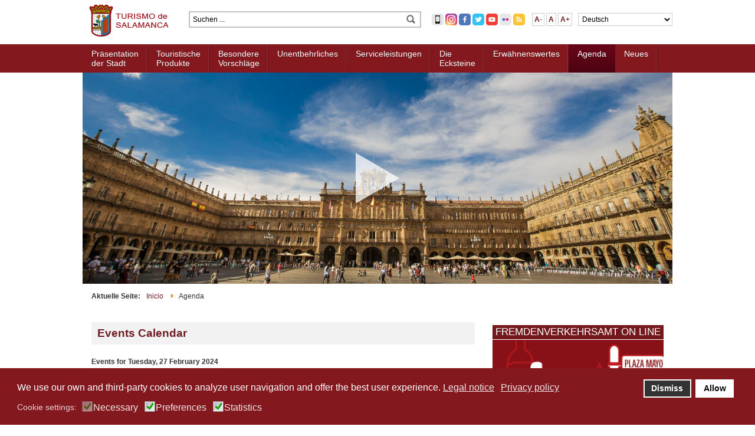

--- FILE ---
content_type: text/html; charset=utf-8
request_url: https://salamanca.es/de/agenda/day.listevents/2024/02/27/-
body_size: 12652
content:
<!DOCTYPE html PUBLIC "-//W3C//DTD XHTML 1.0 Transitional//EN" "http://www.w3.org/TR/xhtml1/DTD/xhtml1-transitional.dtd">

<html prefix="og: http://ogp.me/ns#" xmlns="http://www.w3.org/1999/xhtml" xml:lang="de-de" lang="de-de">

<head>
    <meta name="viewport" content="width=device-width, initial-scale=1.0, user-scalable=no" />
    <script type="text/javascript">
var siteurl='/';
var tmplurl='/templates/turismo/';
var isRTL = false;
</script>

<base href="https://salamanca.es/de/agenda/day.listevents/2024/02/27/-" />
	<meta http-equiv="content-type" content="text/html; charset=utf-8" />
	<meta name="rights" content="Turismo de Salamanca" />
	<meta name="robots" content="noindex,nofollow" />
	<meta name="description" content="Planifica tu visita a Salamanca. Información sobre las rutas turísticas por los principales monumentos y museos de la ciudad, con horarios de monumentos, visitas guiadas, audioguías y apps. Oficina de información turística online para descargar los folletos y guías de turismo más importantes; agenda cultural con los eventos del día y principales puntos de interés para visitar en Salamanca. Salamanca es una ciudad Patrimonio de la Humanidad con una sorprendente oferta turística." />
	<title>Agenda - Turismo de Salamanca. Portal Oficial</title>
	<link href="https://salamanca.es/index.php?option=com_jevents&amp;task=modlatest.rss&amp;format=feed&amp;type=rss&amp;Itemid=504&amp;modid=0" rel="alternate" type="application/rss+xml" title="RSS 2.0" />
	<link href="https://salamanca.es/index.php?option=com_jevents&amp;task=modlatest.rss&amp;format=feed&amp;type=atom&amp;Itemid=504&amp;modid=0" rel="alternate" type="application/atom+xml" title="Atom 1.0" />
	<link href="https://salamanca.es/de/component/search/?Itemid=212&amp;task=day.listevents&amp;year=2024&amp;month=02&amp;day=27&amp;format=opensearch" rel="search" title="Suchen Turismo de Salamanca. Portal Oficial" type="application/opensearchdescription+xml" />
	<link href="https://cdnjs.cloudflare.com/ajax/libs/simple-line-icons/2.4.1/css/simple-line-icons.min.css" rel="stylesheet" type="text/css" />
	<link href="/t3-assets/css_b7745.css?v=2" rel="stylesheet" type="text/css" />
	<link href="/t3-assets/css_cf282.css?v=42" rel="stylesheet" type="text/css" />
	<link href="/plugins/system/gdpr/assets/css/cookieconsent.min.css" rel="stylesheet" type="text/css" />
	<link href="/plugins/system/gdpr/assets/css/jquery.fancybox.min.css" rel="stylesheet" type="text/css" />
	<style type="text/css">
div.cc-window.cc-floating{max-width:24em}@media(max-width: 639px){div.cc-window.cc-floating:not(.cc-center){max-width: none}}div.cc-window, span.cc-cookie-settings-toggler{font-size:16px}div.cc-revoke{font-size:16px}div.cc-settings-label,span.cc-cookie-settings-toggle{font-size:14px}div.cc-window.cc-banner{padding:1em 1.8em}div.cc-window.cc-floating{padding:2em 1.8em}input.cc-cookie-checkbox+span:before, input.cc-cookie-checkbox+span:after{border-radius:1px}div.cc-center,div.cc-floating,div.cc-checkbox-container,div.gdpr-fancybox-container div.fancybox-content,ul.cc-cookie-category-list li,fieldset.cc-service-list-title legend{border-radius:0px}div.cc-window a.cc-btn,span.cc-cookie-settings-toggle{border-radius:0px}
	</style>
	<script type="application/json" class="joomla-script-options new">{"csrf.token":"02f658a1a7b0d805a781c4501ef4bd09","system.paths":{"root":"","base":""}}</script>
	<script src="/t3-assets/js_ab487.js?v=2" type="text/javascript"></script>
	<script src="/plugins/system/gdpr/assets/js/jquery.fancybox.min.js" type="text/javascript" defer="defer"></script>
	<script src="/plugins/system/gdpr/assets/js/cookieconsent.min.js" type="text/javascript" defer="defer"></script>
	<script src="/plugins/system/gdpr/assets/js/init.js" type="text/javascript" defer="defer"></script>
	<script type="text/javascript">
checkJQ();jQuery(function ($) {
		initChosen();
		$("body").on("subform-row-add", initChosen);

		function initChosen(event, container)
		{
			container = container || document;
			$(container).find(".advancedSelect").chosen({"disable_search_threshold":10,"search_contains":true,"allow_single_deselect":true,"placeholder_text_multiple":"Werte eingeben oder ausw\u00e4hlen","placeholder_text_single":"Wert ausw\u00e4hlen","no_results_text":"Keine Ergebnisse gefunden!"});
		}
	});
	var gdprConfigurationOptions = { complianceType: 'opt-in',
																			  cookieConsentLifetime: 365,
																			  cookieConsentSamesitePolicy: '',
																			  cookieConsentSecure: 0,
																			  disableFirstReload: 0,
																	  		  blockJoomlaSessionCookie: 1,
																			  blockExternalCookiesDomains: 0,
																			  externalAdvancedBlockingModeCustomAttribute: '',
																			  allowedCookies: '',
																			  blockCookieDefine: 1,
																			  autoAcceptOnNextPage: 0,
																			  revokable: 0,
																			  lawByCountry: 0,
																			  checkboxLawByCountry: 0,
																			  blockPrivacyPolicy: 0,
																			  cacheGeolocationCountry: 1,
																			  countryAcceptReloadTimeout: 1000,
																			  usaCCPARegions: null,
																			  countryEnableReload: 1,
																			  customHasLawCountries: [""],
																			  dismissOnScroll: 0,
																			  dismissOnTimeout: 0,
																			  containerSelector: 'body',
																			  hideOnMobileDevices: 0,
																			  autoFloatingOnMobile: 0,
																			  autoFloatingOnMobileThreshold: 1024,
																			  autoRedirectOnDecline: 0,
																			  autoRedirectOnDeclineLink: '',
																			  showReloadMsg: 0,
																			  showReloadMsgText: 'Applying preferences and reloading the page...',
																			  defaultClosedToolbar: 0,
																			  toolbarLayout: 'basic',
																			  toolbarTheme: 'block',
																			  toolbarButtonsTheme: 'decline_first',
																			  revocableToolbarTheme: 'basic',
																			  toolbarPosition: 'bottom',
																			  toolbarCenterTheme: 'compact',
																			  revokePosition: 'revoke-top',
																			  toolbarPositionmentType: 1,
																			  positionCenterSimpleBackdrop: 0,
																			  positionCenterBlurEffect: 0,
																			  preventPageScrolling: 0,
																			  popupEffect: 'fade',
																			  popupBackground: '#83181f',
																			  popupText: '#ffffff',
																			  popupLink: '#ffffff',
																			  buttonBackground: '#ffffff',
																			  buttonBorder: '#ffffff',
																			  buttonText: '#000000',
																			  highlightOpacity: '100',
																			  highlightBackground: '#333333',
																			  highlightBorder: '#ffffff',
																			  highlightText: '#ffffff',
																			  highlightDismissBackground: '#333333',
																		  	  highlightDismissBorder: '#ffffff',
																		 	  highlightDismissText: '#ffffff',
																			  hideRevokableButton: 0,
																			  hideRevokableButtonOnscroll: 0,
																			  customRevokableButton: 0,
																			  customRevokableButtonAction: 0,
																			  headerText: '<p>GDPR_CONSENT_TITLE</p>',
																			  messageText: 'We use our own and third-party cookies to analyze user navigation and offer the best user experience.',
																			  denyMessageEnabled: 0, 
																			  denyMessage: 'Ha rechazado las cookies. Para garantizar la mejor experiencia en este sitio web, acepte el uso de cookies.',
																			  placeholderBlockedResources: 0, 
																			  placeholderBlockedResourcesAction: '',
																	  		  placeholderBlockedResourcesText: 'Debe aceptar las cookies y recargar la página para ver este contenido',
																			  placeholderIndividualBlockedResourcesText: 'Debe aceptar las cookies de {domain} y recargar la página para ver este contenidot',
																			  placeholderIndividualBlockedResourcesAction: 0,
																			  placeholderOnpageUnlock: 0,
																			  scriptsOnpageUnlock: 0,
																			  dismissText: 'Dismiss',
																			  allowText: 'Allow',
																			  denyText: 'Decline',
																			  cookiePolicyLinkText: 'Legal notice',
																			  cookiePolicyLink: 'https://salamanca.es/aviso-legal',
																			  cookiePolicyRevocableTabText: 'Legal notice',
																			  privacyPolicyLinkText: 'Privacy policy',
																			  privacyPolicyLink: 'https://salamanca.es/politica-de-proteccion-de-datos',
																			  enableGdprBulkConsent: 0,
																			  enableCustomScriptExecGeneric: 0,
																			  customScriptExecGeneric: '',
																			  categoriesCheckboxTemplate: 'cc-checkboxes-light',
																			  toggleCookieSettings: 0,
																			  toggleCookieSettingsLinkedView: 0,
 																			  toggleCookieSettingsLinkedViewSefLink: '/de/component/gdpr/',
																	  		  toggleCookieSettingsText: '<span class="cc-cookie-settings-toggle">Ajustes <span class="cc-cookie-settings-toggler">&#x25EE;</span></span>',
																			  toggleCookieSettingsButtonBackground: '#333333',
																			  toggleCookieSettingsButtonBorder: '#ffffff',
																			  toggleCookieSettingsButtonText: '#ffffff',
																			  showLinks: 1,
																			  blankLinks: '_blank',
																			  autoOpenPrivacyPolicy: 0,
																			  openAlwaysDeclined: 0,
																			  cookieSettingsLabel: 'Cookie settings:',
															  				  cookieSettingsDesc: 'Choose which type of cookies you want to disable by clicking the checkboxes. Click on a category name to find out more about the cookies used.',
																			  cookieCategory1Enable: 1,
																			  cookieCategory1Name: 'Necessary',
																			  cookieCategory1Locked: 1,
																			  cookieCategory2Enable: 1,
																			  cookieCategory2Name: 'Preferences',
																			  cookieCategory2Locked: 0,
																			  cookieCategory3Enable: 1,
																			  cookieCategory3Name: 'Statistics',
																			  cookieCategory3Locked: 0,
																			  cookieCategory4Enable: 0,
																			  cookieCategory4Name: 'Marketing',
																			  cookieCategory4Locked: 0,
																			  cookieCategoriesDescriptions: {},
																			  alwaysReloadAfterCategoriesChange: 0,
																			  preserveLockedCategories: 0,
																			  declineButtonBehavior: 'hard',
																			  reloadOnfirstDeclineall: 0,
																			  trackExistingCheckboxSelectors: '',
															  		  		  trackExistingCheckboxConsentLogsFormfields: 'name,email,subject,message',
																			  allowallShowbutton: 0,
																			  allowallText: 'Allow all cookies',
																			  allowallButtonBackground: '#ffffff',
																			  allowallButtonBorder: '#ffffff',
																			  allowallButtonText: '#000000',
																			  allowallButtonTimingAjax: 'fast',
																			  includeAcceptButton: 0,
																			  trackConsentDate: 0,
																			  execCustomScriptsOnce: 1,
																			  optoutIndividualResources: 0,
																			  blockIndividualResourcesServerside: 0,
																			  disableSwitchersOptoutCategory: 0,
																			  allowallIndividualResources: 1,
																			  blockLocalStorage: 0,
																			  blockSessionStorage: 0,
																			  externalAdvancedBlockingModeTags: 'iframe,script,img,source',
																			  enableCustomScriptExecCategory1: 0,
																			  customScriptExecCategory1: '',
																			  enableCustomScriptExecCategory2: 0,
																			  customScriptExecCategory2: '',
																			  enableCustomScriptExecCategory3: 0,
																			  customScriptExecCategory3: '',
																			  enableCustomScriptExecCategory4: 0,
																			  customScriptExecCategory4: '',
																			  enableCustomDeclineScriptExecCategory1: 0,
																			  customScriptDeclineExecCategory1: '',
																			  enableCustomDeclineScriptExecCategory2: 0,
																			  customScriptDeclineExecCategory2: '',
																			  enableCustomDeclineScriptExecCategory3: 0,
																			  customScriptDeclineExecCategory3: '',
																			  enableCustomDeclineScriptExecCategory4: 0,
																			  customScriptDeclineExecCategory4: '',
																			  enableCMPStatistics: 1,
																			  enableCMPAds: 0,																			  
																			  debugMode: 0
																		};var gdpr_ajax_livesite='https://salamanca.es/';var gdpr_enable_log_cookie_consent=1;var gdprUseCookieCategories=1;var gdpr_ajaxendpoint_cookie_category_desc='https://salamanca.es/index.php?option=com_gdpr&task=user.getCookieCategoryDescription&format=raw&lang=de';var gdprCookieCategoryDisabled4=1;var gdprJSessCook='e224e5fd6af2955e8362f9c1d446cd87';var gdprJSessVal='5kr89o87r2vl25rhp41gdrij02';var gdprJAdminSessCook='42ffc9b5aeb978e965ce0d878412621f';var gdprPropagateCategoriesSession=1;var gdprAlwaysPropagateCategoriesSession=1;var gdprFancyboxWidth=700;var gdprFancyboxHeight=800;var gdprCloseText='Close';
	</script>
	<script type="text/javascript">
		jQuery.noConflict()(function(){
			jQuery(document).ready(function(){	
				jQuery(function() {
					jQuery('div.holder200').jPages({
							containerID	:	'jPageItemContainer200',
							perPage		: 	1,
							startPage   : 	1,
							startRange  : 	3,
							midRange    : 	3,
							endRange    : 	3,
							
							links		:	'numeric',
							keyBrowse   : 	false,
							scrollBrowse: 	false,
							
							direction    : 'forward',
							animation    : 'fadeIn',
							fallback     : 400,
							
					});
				
					
				
				});
				
			});
		});
	</script>
	<script type="text/javascript">
	(function ($) {
		$().ready(function () {
			 $('body').jfontsize({
			     btnMinusClasseId: '#jfontsize-minus',
			     btnDefaultClasseId: '#jfontsize-default',
			     btnPlusClasseId: '#jfontsize-plus',
			     btnMinusMaxHits: 10,
			     btnPlusMaxHits: 10,
			     sizeChange: 1
			 });
		});
	})(jQuery)
</script>
	<!-- Joomla Facebook Integration Begin -->
<script type='text/javascript'>
!function(f,b,e,v,n,t,s){if(f.fbq)return;n=f.fbq=function(){n.callMethod?
n.callMethod.apply(n,arguments):n.queue.push(arguments)};if(!f._fbq)f._fbq=n;
n.push=n;n.loaded=!0;n.version='2.0';n.queue=[];t=b.createElement(e);t.async=!0;
t.src=v;s=b.getElementsByTagName(e)[0];s.parentNode.insertBefore(t,s)}(window,
document,'script','https://connect.facebook.net/en_US/fbevents.js');
fbq('init', '353611718632675', {}, {agent: 'pljoomla'});
fbq('track', 'PageView');
</script>
<noscript>
<img height="1" width="1" style="display:none" alt="fbpx"
src="https://www.facebook.com/tr?id=353611718632675&ev=PageView&noscript=1"/>
</noscript>
<!-- DO NOT MODIFY -->
<!-- Joomla Facebook Integration end -->

<!--[if ie]><link href="/plugins/system/jat3/jat3/base-themes/default/css/template-ie.css" type="text/css" rel="stylesheet" /><![endif]--> 
<!--[if ie]><link href="/templates/turismo/css/template-ie.css" type="text/css" rel="stylesheet" /><![endif]--> 
<!--[if ie 7]><link href="/plugins/system/jat3/jat3/base-themes/default/css/template-ie7.css" type="text/css" rel="stylesheet" /><![endif]--> 
<!--[if ie 7]><link href="/templates/turismo/css/template-ie7.css" type="text/css" rel="stylesheet" /><![endif]--> 




<link href="/plugins/system/jat3/jat3/base-themes/default/images/favicon.ico" rel="shortcut icon" type="image/x-icon" />
    <link rel="apple-touch-icon" sizes="57x57" href="/images/icons/apple-icon-57x57.png">
    <link rel="apple-touch-icon" sizes="60x60" href="/images/icons/apple-icon-60x60.png">
    <link rel="apple-touch-icon" sizes="72x72" href="/images/icons/apple-icon-72x72.png">
    <link rel="apple-touch-icon" sizes="76x76" href="/images/icons/apple-icon-76x76.png">
    <link rel="apple-touch-icon" sizes="114x114" href="/images/icons/apple-icon-114x114.png">
    <link rel="apple-touch-icon" sizes="120x120" href="/images/icons/apple-icon-120x120.png">
    <link rel="apple-touch-icon" sizes="144x144" href="/images/icons/apple-icon-144x144.png">
    <link rel="apple-touch-icon" sizes="152x152" href="/images/icons/apple-icon-152x152.png">
    <link rel="apple-touch-icon" sizes="180x180" href="/images/icons/apple-icon-180x180.png">
    <link rel="icon" type="image/png" sizes="192x192"  href="/images/icons/android-icon-192x192.png">
    <link rel="icon" type="image/png" sizes="32x32" href="/images/icons/favicon-32x32.png">
    <link rel="icon" type="image/png" sizes="96x96" href="/images/icons/favicon-96x96.png">
    <link rel="icon" type="image/png" sizes="16x16" href="/images/icons/favicon-16x16.png">
    <link rel="manifest" href="/images/icons/manifest.json">
    <meta name="msapplication-TileColor" content="#ffffff">
    <meta name="msapplication-TileImage" content="/images/icons/ms-icon-144x144.png">
    <meta name="theme-color" content="#ffffff">
  
  	<script type="text/javascript" src="https://code.jquery.com/ui/1.11.4/jquery-ui.min.js"></script>

    
    <style type="text/css">
/*dynamic css*/

    body.bd .main {width: 1000px;}
    body.bd #ja-wrapper {min-width: 1000px;}
</style>    <link rel="stylesheet" href="/templates/turismo/css/responsive.css" type="text/css" />

    <!-- Google Analytics -->
    <script async src="https://www.googletagmanager.com/gtag/js?id=G-9XHLF0V6C3"></script>
    <script>
      window.dataLayer = window.dataLayer || [];
      function gtag(){dataLayer.push(arguments);}
      gtag('js', new Date());

      gtag('config', 'G-9XHLF0V6C3');
    </script>
    <!-- END -->
</head>

<body id="bd" class="bd fs3 com_jevents">
<a name="Top" id="Top"></a>
<div id="ja-wrapper">

	            <div id="ja-header"
            	class="wrap ">
                        <div class="wrap-inner1">
                         <div class="main">
                           <div class="main-inner1 clearfix">
                <h1 class="logo">
	<a href="/" title="Turismo de Salamanca. Portal Oficial"><span>Turismo de Salamanca. Portal Oficial</span></a>
</h1>
	
<div id="ja-search">
	<div class="search">
	<form action="/de/agenda/month.calendar/2025/12/08/-" method="post" class="form-inline">
		<label for="mod-search-searchword" class="element-invisible">Suchen ...</label> <input name="searchword" id="mod-search-searchword" maxlength="50"  class="inputbox search-query" title="Suchen ..." type="text" size="50" value="Suchen ..."  onblur="if (this.value=='') this.value='Suchen ...';" onfocus="if (this.value=='Suchen ...') this.value='';" /> <input type="image" value="Suchen" src="/templates/turismo/images/icon-search-grey.png" alt="Suchen" onclick="this.form.searchword.focus();"/>		<input type="hidden" name="task" value="search" />
		<input type="hidden" name="option" value="com_search" />
		<input type="hidden" name="Itemid" value="212" />
	</form>
</div>

</div>

<div id="ja-social">
  <a href="https://salamancaturismo.gvam.es/" target="_blank"><img src="/templates/turismo/images/social/app_20.png" alt="Web App" title="Web App" /></a>
  <a href="https://www.instagram.com/salamanca_turismo/" target="_blank"><img src="/templates/turismo/images/social/instagram_20.png" alt="Instagram" title="Instagram" /></a>
  <a href="https://www.facebook.com/TurismoSalamanca" target="_blank"><img src="/templates/turismo/images/social/facebook_20.png" alt="Facebook" title="Facebook" /></a>
  <a href="https://twitter.com/tdsalamanca" target="_blank"><img src="/templates/turismo/images/social/twitter_20.png" alt="Twitter" title="Twitter" /></a>
  <a href="https://www.youtube.com/user/TurismodeSalamanca" target="_blank"><img src="/templates/turismo/images/social/youtube_20.png" alt="YouTube" title="YouTube" /></a>
  <a href="https://www.flickr.com/photos/turismodesalamanca/" target="_blank"><img src="/templates/turismo/images/social/flickr_20.png" alt="Flickr" title="Flickr" /></a>
  <a href="/latest?format=feed" target="_blank"><img src="/templates/turismo/images/social/rss_20.png" alt="Feed" title="Feed" /></a>
</div>

<div id="ja-fontsize">
  	<div class="jfontsize">
	<a class="jfontsize-button" id="jfontsize-minus">A-</a>
	<a class="jfontsize-button" id="jfontsize-default">A</a>
	<a class="jfontsize-button" id="jfontsize-plus">A+</a>
</div>
</div>

<div id="ja-language">
	<div class="mod-languages">

		<select class="inputbox" onchange="document.location.replace(this.value);" title="Sprachauswahl">
			<option dir="ltr" value="/fr/" >
		Français</option>
			<option dir="ltr" value="/de/agenda/day.listevents/2024/02/27/-" selected="selected">
		Deutsch</option>
			<option dir="ltr" value="/pt/" >
		Português</option>
			<option dir="ltr" value="/cn/" >
		Chinese</option>
			<option dir="ltr" value="/en/" >
		English</option>
			<option dir="ltr" value="/es/" >
		Español</option>
		</select>
    
</div>
</div>                </div>
                            </div>
                            </div>
                            </div>
            <div id="ja-mainnav"
            	class="wrap ">
                   <div class="main">
                           <div class="main-inner1 clearfix">
                	<div class="ja-megamenu clearfix" id="ja-megamenu">
<ul class="megamenu level0"><li  class="mega first haschild"><a href="/de/praesentation-der-stadt"  class="mega first haschild" id="menu497" title="Präsentation der Stadt"><span class="menu-title">Präsentation<br />der Stadt</span></a><div class="childcontent cols1 ">
<div class="childcontent-inner-wrap">
<div class="childcontent-inner clearfix" style="width: 200px;"><div class="megacol column1 first" style="width: 200px;"><ul class="megamenu level1"><li  class="mega first"><a href="/de/praesentation-der-stadt/praktische-tipps"  class="mega first" id="menu505" title="Praktische Tipps"><span class="menu-title">Praktische Tipps</span></a></li><li  class="mega last"><a href="/de/praesentation-der-stadt/wir-empfehlen-ihnen"  class="mega last" id="menu506" title="Wir empfehlen Ihnen"><span class="menu-title">Wir empfehlen Ihnen</span></a></li></ul></div></div>
</div></div></li><li  class="mega haschild"><a href="/de/touristische-produkte"  class="mega haschild" id="menu498" title="Touristische Produkte"><span class="menu-title">Touristische<br />Produkte</span></a><div class="childcontent cols1 ">
<div class="childcontent-inner-wrap">
<div class="childcontent-inner clearfix" style="width: 200px;"><div class="megacol column1 first" style="width: 200px;"><ul class="megamenu level1"><li  class="mega first"><a href="/de/touristische-produkte/spaziergaenge-durch-salamanca"  class="mega first" id="menu507" title="Spaziergänge durch Salamanca"><span class="menu-title">Spaziergänge durch Salamanca</span></a></li><li  class="mega"><a href="/de/touristische-produkte/facyl"  class="mega" id="menu508" title="FACYL"><span class="menu-title">FACYL</span></a></li><li  class="mega"><a href="/de/touristische-produkte/plaetze-und-innenhoefe"  class="mega" id="menu509" title="Plätze und Innenhöfe"><span class="menu-title">Plätze und Innenhöfe</span></a></li><li  class="mega"><a href="/de/touristische-produkte/die-schluessel-der-stadt"  class="mega" id="menu510" title="Die Schlüssel der Stadt"><span class="menu-title">Die Schlüssel der Stadt</span></a></li><li  class="mega"><a href="/de/touristische-produkte/ostern"  class="mega" id="menu511" title="Ostern"><span class="menu-title">Ostern</span></a></li><li  class="mega last"><a href="/de/touristische-produkte/2012-das-unamuno-jahr"  class="mega last" id="menu512" title="2012, das Unamuno Jahr"><span class="menu-title">2012, das Unamuno Jahr</span></a></li></ul></div></div>
</div></div></li><li  class="mega haschild"><a href="/de/besondere-vorschlaege"  class="mega haschild" id="menu499" title="Besondere Vorschläge"><span class="menu-title">Besondere<br />Vorschläge</span></a><div class="childcontent cols1 ">
<div class="childcontent-inner-wrap">
<div class="childcontent-inner clearfix" style="width: 200px;"><div class="megacol column1 first" style="width: 200px;"><ul class="megamenu level1"><li  class="mega first haschild"><a href="/de/besondere-vorschlaege/salamanca-in-2-und-3-tagen"  class="mega first haschild" id="menu513" title="Salamanca in 2 und 3 Tagen"><span class="menu-title">Salamanca in 2 und 3 Tagen</span></a><div class="childcontent cols1 ">
<div class="childcontent-inner-wrap">
<div class="childcontent-inner clearfix" style="width: 200px;"><div class="megacol column1 first" style="width: 200px;"><ul class="megamenu level2"><li  class="mega first"><a href="/de/besondere-vorschlaege/salamanca-in-2-und-3-tagen/salamanca-in-1-tag"  class="mega first" id="menu521" title="Salamanca in 1 Tag"><span class="menu-title">Salamanca in 1 Tag</span></a></li><li  class="mega"><a href="/de/besondere-vorschlaege/salamanca-in-2-und-3-tagen/salamanca-in-2-tagen"  class="mega" id="menu522" title="Salamanca in 2 Tagen"><span class="menu-title">Salamanca in 2 Tagen</span></a></li><li  class="mega last"><a href="/de/besondere-vorschlaege/salamanca-in-2-und-3-tagen/salamanca-in-3-tagen"  class="mega last" id="menu523" title="Salamanca in 3 Tagen"><span class="menu-title">Salamanca in 3 Tagen</span></a></li></ul></div></div>
</div></div></li><li  class="mega"><a href="/de/besondere-vorschlaege/mit-kindern"  class="mega" id="menu514" title="Mit kindern"><span class="menu-title">Mit kindern</span></a></li><li  class="mega"><a href="/de/besondere-vorschlaege/fuer-die-schickeria"  class="mega" id="menu515" title="Für die Schickeria"><span class="menu-title">Für die Schickeria</span></a></li><li  class="mega"><a href="/de/besondere-vorschlaege/salamanca-zum-essen"  class="mega" id="menu516" title="Salamanca zum Essen"><span class="menu-title">Salamanca zum Essen</span></a></li><li  class="mega"><a href="/de/besondere-vorschlaege/jugend-kulturstadt-und-naechtliches-freizeitangebot"  class="mega" id="menu517" title="Jugend, Kulturstadt und nächtliches Freizeitangebot"><span class="menu-title">Jugend, Kulturstadt und nächtliches Freizeitangebot</span></a></li><li  class="mega"><a href="/de/besondere-vorschlaege/einkaeufe"  class="mega" id="menu518" title="Einkäufe"><span class="menu-title">Einkäufe</span></a></li><li  class="mega"><a href="/de/besondere-vorschlaege/salamanca-stadt-der-spanischen-sprache"  class="mega" id="menu519" title="Salamanca, Stadt der spanischen Sprache"><span class="menu-title">Salamanca, Stadt der spanischen Sprache</span></a></li><li  class="mega last"><a href="/de/besondere-vorschlaege/lassen-sie-es-sich-nicht-entgehen"  class="mega last" id="menu520" title="Lassen Sie es sich nicht entgehen..."><span class="menu-title">Lassen Sie es sich nicht entgehen...</span></a></li></ul></div></div>
</div></div></li><li  class="mega haschild"><a href="/de/unentbehrliches"  class="mega haschild" id="menu500" title="Unentbehrliches"><span class="menu-title">Unentbehrliches</span></a><div class="childcontent cols1 ">
<div class="childcontent-inner-wrap">
<div class="childcontent-inner clearfix" style="width: 200px;"><div class="megacol column1 first" style="width: 200px;"><ul class="megamenu level1"><li  class="mega first"><a href="/de/unentbehrliches/geschichte"  class="mega first" id="menu524" title="Geschichte"><span class="menu-title">Geschichte</span></a></li><li  class="mega haschild"><a href="/de/unentbehrliches/kultur-und-kulturerbe"  class="mega haschild" id="menu525" title="Kultur und Kulturerbe"><span class="menu-title">Kultur und Kulturerbe</span></a><div class="childcontent cols1 ">
<div class="childcontent-inner-wrap">
<div class="childcontent-inner clearfix" style="width: 200px;"><div class="megacol column1 first" style="width: 200px;"><ul class="megamenu level2"><li  class="mega first"><a href="/de/unentbehrliches/kultur-und-kulturerbe/denkmaeler"  class="mega first" id="menu527" title="Denkmäler"><span class="menu-title">Denkmäler</span></a></li><li  class="mega"><a href="/de/unentbehrliches/kultur-und-kulturerbe/museen-und-sammlungen"  class="mega" id="menu528" title="Museen und Sammlungen"><span class="menu-title">Museen und Sammlungen</span></a></li><li  class="mega last"><a href="/de/unentbehrliches/kultur-und-kulturerbe/kirchen-und-kloester"  class="mega last" id="menu529" title="Kirchen und Klöster"><span class="menu-title">Kirchen und Klöster</span></a></li></ul></div></div>
</div></div></li><li  class="mega last"><a href="/de/unentbehrliches/strecken"  class="mega last" id="menu526" title="Strecken"><span class="menu-title">Strecken</span></a></li></ul></div></div>
</div></div></li><li  class="mega haschild"><a href="/de/serviceleistungen"  class="mega haschild" id="menu501" title="Serviceleistungen"><span class="menu-title">Serviceleistungen</span></a><div class="childcontent cols1 ">
<div class="childcontent-inner-wrap">
<div class="childcontent-inner clearfix" style="width: 200px;"><div class="megacol column1 first" style="width: 200px;"><ul class="megamenu level1"><li  class="mega first haschild"><a href="/de/serviceleistungen/online-fremdenverkehrsamt"  class="mega first haschild" id="menu530" title="Online Fremdenverkehrsamt"><span class="menu-title">Online Fremdenverkehrsamt</span></a><div class="childcontent cols1 ">
<div class="childcontent-inner-wrap">
<div class="childcontent-inner clearfix" style="width: 200px;"><div class="megacol column1 first" style="width: 200px;"><ul class="megamenu level2"><li  class="mega first"><a href="/de/serviceleistungen/online-fremdenverkehrsamt/fremdenverkehrsaemter"  class="mega first" id="menu532" title="Fremdenverkehrsämter"><span class="menu-title">Fremdenverkehrsämter</span></a></li><li  class="mega"><a href="/de/serviceleistungen/online-fremdenverkehrsamt/nuetzliche-information"  class="mega" id="menu533" title="Nützliche Information"><span class="menu-title">Nützliche Information</span></a></li><li  class="mega"><a href="/de/serviceleistungen/online-fremdenverkehrsamt/plan"  class="mega" id="menu534" title="Plan"><span class="menu-title">Plan</span></a></li><li  class="mega"><a href="/de/serviceleistungen/online-fremdenverkehrsamt/prospekte"  class="mega" id="menu535" title="Prospekte"><span class="menu-title">Prospekte</span></a></li><li  class="mega"><a href="/de/serviceleistungen/online-fremdenverkehrsamt/oeffnungszeiten-der-denkmaeler"  class="mega" id="menu536" title="Öffnungszeiten der Denkmäler"><span class="menu-title">Öffnungszeiten der Denkmäler</span></a></li><li  class="mega"><a href="/de/serviceleistungen/online-fremdenverkehrsamt/fuehrungen"  class="mega" id="menu537" title="Führungen"><span class="menu-title">Führungen</span></a></li><li  class="mega last"><a href="/de/serviceleistungen/online-fremdenverkehrsamt/audiofuehrungen"  class="mega last" id="menu539" title="Audioführungen"><span class="menu-title">Audioführungen</span></a></li></ul></div></div>
</div></div></li><li  class="mega haschild"><a href="/de/serviceleistungen/unterkunft"  class="mega haschild" id="menu531" title="Unterkunft"><span class="menu-title">Unterkunft</span></a><div class="childcontent cols1 ">
<div class="childcontent-inner-wrap">
<div class="childcontent-inner clearfix" style="width: 200px;"><div class="megacol column1 first" style="width: 200px;"><ul class="megamenu level2"><li  class="mega first"><a href="/de/serviceleistungen/unterkunft/hotels"  class="mega first" id="menu540" title="Hotels"><span class="menu-title">Hotels</span></a></li><li  class="mega"><a href="/de/serviceleistungen/unterkunft/preiswerte-hotels"  class="mega" id="menu541" title="Preiswerte Hotels"><span class="menu-title">Preiswerte Hotels</span></a></li><li  class="mega"><a href="/de/serviceleistungen/unterkunft/pensionen"  class="mega" id="menu542" title="Pensionen"><span class="menu-title">Pensionen</span></a></li><li  class="mega"><a href="/de/serviceleistungen/unterkunft/herbergen"  class="mega" id="menu543" title="Herbergen"><span class="menu-title">Herbergen</span></a></li><li  class="mega last"><a href="/de/serviceleistungen/unterkunft/campingplaetze"  class="mega last" id="menu544" title="Campingplätze"><span class="menu-title">Campingplätze</span></a></li></ul></div></div>
</div></div></li><li  class="mega"><a href="/de/serviceleistungen/gastronomie"  class="mega" id="menu552" title="Gastronomie"><span class="menu-title">Gastronomie</span></a></li><li  class="mega last"><a href="/de/serviceleistungen/infrastrukturen"  class="mega last" id="menu553" title="Infrastrukturen"><span class="menu-title">Infrastrukturen</span></a></li></ul></div></div>
</div></div></li><li  class="mega haschild"><a href="/de/die-ecksteine"  class="mega haschild" id="menu502" title="Die Ecksteine"><span class="menu-title">Die<br />Ecksteine</span></a><div class="childcontent cols1 ">
<div class="childcontent-inner-wrap">
<div class="childcontent-inner clearfix" style="width: 200px;"><div class="megacol column1 first" style="width: 200px;"><ul class="megamenu level1"><li  class="mega first"><a href="/de/die-ecksteine/das-mysterium"  class="mega first" id="menu545" title="Das Mysterium"><span class="menu-title">Das Mysterium</span></a></li><li  class="mega"><a href="/de/die-ecksteine/die-besondere-zeit-der-stadt"  class="mega" id="menu546" title="Die besondere Zeit der Stadt"><span class="menu-title">Die besondere Zeit der Stadt</span></a></li><li  class="mega"><a href="/de/die-ecksteine/die-menschen"  class="mega" id="menu547" title="Die Menschen"><span class="menu-title">Die Menschen</span></a></li><li  class="mega"><a href="/de/die-ecksteine/die-kapazitaet-die-zukunft-zu-beobachten"  class="mega" id="menu548" title="Die Kapazität, die Zukunft zu beobachten"><span class="menu-title">Die Kapazität, die Zukunft zu beobachten</span></a></li><li  class="mega last"><a href="/de/die-ecksteine/der-schatz"  class="mega last" id="menu549" title="Der Schatz"><span class="menu-title">Der Schatz</span></a></li></ul></div></div>
</div></div></li><li  class="mega haschild"><a href="/de/erwaehnenswertes"  class="mega haschild" id="menu503" title="Erwähnenswertes"><span class="menu-title">Erwähnenswertes</span></a><div class="childcontent cols1 ">
<div class="childcontent-inner-wrap">
<div class="childcontent-inner clearfix" style="width: 200px;"><div class="megacol column1 first" style="width: 200px;"><ul class="megamenu level1"><li  class="mega first"><a href="/de/erwaehnenswertes/veranstaltungen-von-interesse"  class="mega first" id="menu550" title="Veranstaltungen von Interesse"><span class="menu-title">Veranstaltungen von Interesse</span></a></li><li  class="mega last"><a href="/de/erwaehnenswertes/zu-entdecken"  class="mega last" id="menu551" title="Zu entdecken"><span class="menu-title">Zu entdecken</span></a></li></ul></div></div>
</div></div></li><li  class="mega active"><a href="/de/agenda/month.calendar/2025/12/08/-"  class="mega active" id="menu504" title="Agenda"><span class="menu-title">Agenda</span></a></li><li  class="mega last"><a href="/de/neues"  class="mega last" id="menu571" title="Neues"><span class="menu-title">Neues</span></a></li></ul>
</div>            <script type="text/javascript">
                var megamenu = new jaMegaMenuMoo ('ja-megamenu', {
                    'bgopacity': 0,
                    'delayHide': 300,
                    'slide'    : 1,
                    'fading'   : 0,
                    'direction': 'down',
                    'action'   : 'mouseover',
                    'tips'     : false,
                    'duration' : 300,
                    'hidestyle': 'fastwhenshow'
                });
            </script>
                            </div>
                            </div>
                        </div>
            
<!-- jdoc:include type="menu" level="0" / -->


<ul class="no-display">
    <li><a href="#ja-content" title="Skip to content">Skip to content</a></li>
</ul>            <div id="ja-slideshow"
            	class="wrap ">
                        <div class="wrap-inner1">
                         <div class="main clearfix">
           

<div class="custom"  >
	<!-- <div class="aviso-corona">
<img src="/images/anuncio_corona.jpg" alt="Aviso Coronavirus" style="width: auto; height: 100%;" />
</div> -->
<div id="video-principal" class="video-principal">
  <div id="video-principal-player"></div>
  <script type="text/javascript" src="https://cdn.jsdelivr.net/npm/clappr@latest/dist/clappr.min.js"></script>
  <script>
  var player = new Clappr.Player({
    source: '/images/PROMO_SALAMANCA_40seg.mp4',
    poster: '/images/promo_salamanca_40seg.jpg',
    parentId: '#video-principal-player',
    autoplay: false,
    height: '100%',
    preload: true,
    width: '100%'
  });
  </script>
</div></div>
            </div>
                            </div>
                            </div>
                        <div id="ja-navhelper"
            	class="wrap ">
                   <div class="main clearfix">
           <div class="ja-breadcrums">
    <span class="breadcrumbs pathway">
<strong>Aktuelle Seite: </strong><a href="/de/" class="pathway">Inicio</a> <img src="/media/system/images/arrow.png" alt="" /> Agenda</span>

</div>

<ul class="ja-links">
        <li class="top"><a href="javascript:scroll(0,0)" title="Back to top">Top</a></li>
</ul>

<ul class="no-display">
    <li><a href="#ja-content" title="Skip to content">Skip to content</a></li>
</ul>            </div>
                        </div>
            
    <!-- MAIN CONTAINER -->
    <div id="ja-container" class="wrap ja-r2">
	
               <div class="main clearfix">
           		<div id="ja-premain" class="clearfix">
			<div id="ja-premain-content">
				<div class="inner clearfix">
				
										
				</div>
			</div>
			
			<div id="ja-premain-right" class="column sidebar">

								
			</div>
		</div>
	
        <div id="ja-mainbody" style="width:56%">
			
            <!-- CONTENT -->
            <div id="ja-main" style="width:100%">
				<div class="inner clearfix">

					<div id="system-message-container">
	</div>

					
                  						<div id="ja-contentwrap" class="clearfix ">
						<div id="ja-content" class="column" style="width:100%">
							<div id="ja-current-content" class="column" style="width:100%">
								
																<div id="ja-content-main" class="ja-content-main clearfix">
									<!-- Event Calendar and Lists Powered by JEvents //-->
	<div id="jevents">
<div class="contentpaneopen jeventpage  jevbootstrap" id="jevents_header">
		
			<h2 class="contentheading" >Events Calendar</h2>
		</div>
<div class="contentpaneopen  jeventpage  jevbootstrap" id="jevents_body">

<div class="ev_fieldset">
	Events for Tuesday, 27 February 2024</div>

<div class="ev_list">


																								
	<div>
    	No events	</div>

</div>
</div></div>								</div>
								
															</div>
						</div>
					</div>
                  						
                  						
									</div>
            </div>
            <!-- //CONTENT -->

        </div>
		
                <!-- RIGHT COLUMN-->
        <div id="ja-right" class="column sidebar" style="width:44%">

                        <div id="ja-right-mass-top" class="ja-mass ja-mass-top clearfix">
                	<div class="ja-moduletable moduletable-oficina-turismo  clearfix" id="Mod194">
						<h3><span>Fremdenverkehrsamt On Line</span></h3>
				<div class="ja-box-ct clearfix">
		<div class="image">
  	<img src="/images/oficina_online_interior.png" alt="" />
</div>
<div class="list">
	<ul class="nav menu">
<li class="item-532"><a href="/de/serviceleistungen/online-fremdenverkehrsamt/fremdenverkehrsaemter" >Fremdenverkehrsämter</a></li><li class="item-533"><a href="/de/serviceleistungen/online-fremdenverkehrsamt/nuetzliche-information" >Nützliche Information</a></li><li class="item-534"><a href="/de/serviceleistungen/online-fremdenverkehrsamt/plan" >Plan</a></li><li class="item-535"><a href="/de/serviceleistungen/online-fremdenverkehrsamt/prospekte" >Prospekte</a></li><li class="item-536"><a href="/de/serviceleistungen/online-fremdenverkehrsamt/oeffnungszeiten-der-denkmaeler" >Öffnungszeiten der Denkmäler</a></li><li class="item-537"><a href="/de/serviceleistungen/online-fremdenverkehrsamt/fuehrungen" >Führungen</a></li><li class="item-539"><a href="/de/serviceleistungen/online-fremdenverkehrsamt/audiofuehrungen" >Audioführungen</a></li>	</ul>
</div>
		</div>
    </div>
		<div class="ja-moduletable moduletable  clearfix" id="Mod115">
						<div class="ja-box-ct clearfix">
		<div><span id='testspan115' style='display:none'></span>

<table class="mod_events_monthyear">
<tr>
<td class="mod_events_prevmonth"><div class="mod_events_link prevmonth" onmousedown="callNavigation('/?option=com_jevents&amp;task=modcal.ajax&amp;day=1&amp;month=11&amp;year=2025&amp;modid=115&amp;tmpl=component');">&lt;</div>
</td><td class="mod_events_month"><a href="/de/agenda/month.calendar/2025/12/08/-" class = "mod_events_link" title = "Go to calendar - current month">December / 2025</a> <td class="mod_events_nextmonth"><div class="mod_events_link nextmonth" onmousedown="callNavigation('/?option=com_jevents&amp;task=modcal.ajax&amp;day=1&amp;month=01&amp;year=2026&amp;modid=115&amp;tmpl=component');">&gt;</div>
</td></tr>
</table>
<table class="mod_events_table">
<thead>
<tr class="mod_events_dayname">
<th class="mod_events_td_dayname">M</th>
<th class="mod_events_td_dayname">T</th>
<th class="mod_events_td_dayname">W</th>
<th class="mod_events_td_dayname">T</th>
<th class="mod_events_td_dayname">F</th>
<th class="mod_events_td_dayname"><span class="saturday">S</span></th>
<th class="mod_events_td_dayname"><span class="sunday">S</span></th>
</tr>
</thead>
<tbody>
<tr>
<td class='mod_events_td_daywithevents'>
<a href="/de/agenda/day.listevents/2025/12/01/-" class = "mod_events_daylink" title = "Go to calendar - current day">1</a></td>
<td class='mod_events_td_daynoevents'>
<a href="/de/agenda/day.listevents/2025/12/02/-" class = "mod_events_daylink" title = "Go to calendar - current day">2</a></td>
<td class='mod_events_td_daynoevents'>
<a href="/de/agenda/day.listevents/2025/12/03/-" class = "mod_events_daylink" title = "Go to calendar - current day">3</a></td>
<td class='mod_events_td_daynoevents'>
<a href="/de/agenda/day.listevents/2025/12/04/-" class = "mod_events_daylink" title = "Go to calendar - current day">4</a></td>
<td class='mod_events_td_daywithevents'>
<a href="/de/agenda/day.listevents/2025/12/05/-" class = "mod_events_daylink" title = "Go to calendar - current day">5</a></td>
<td class='mod_events_td_daywithevents'>
<a href="/de/agenda/day.listevents/2025/12/06/-" class = "mod_events_daylink" title = "Go to calendar - current day">6</a></td>
<td class='mod_events_td_daywithevents'>
<a href="/de/agenda/day.listevents/2025/12/07/-" class = "mod_events_daylink" title = "Go to calendar - current day">7</a></td>
</tr>
<tr>
<td class='mod_events_td_todaywithevents'>
<a href="/de/agenda/day.listevents/2025/12/08/-" class = "mod_events_daylink" title = "Go to calendar - current day">8</a></td>
<td class='mod_events_td_daywithevents'>
<a href="/de/agenda/day.listevents/2025/12/09/-" class = "mod_events_daylink" title = "Go to calendar - current day">9</a></td>
<td class='mod_events_td_daynoevents'>
<a href="/de/agenda/day.listevents/2025/12/10/-" class = "mod_events_daylink" title = "Go to calendar - current day">10</a></td>
<td class='mod_events_td_daywithevents'>
<a href="/de/agenda/day.listevents/2025/12/11/-" class = "mod_events_daylink" title = "Go to calendar - current day">11</a></td>
<td class='mod_events_td_daywithevents'>
<a href="/de/agenda/day.listevents/2025/12/12/-" class = "mod_events_daylink" title = "Go to calendar - current day">12</a></td>
<td class='mod_events_td_daywithevents'>
<a href="/de/agenda/day.listevents/2025/12/13/-" class = "mod_events_daylink" title = "Go to calendar - current day">13</a></td>
<td class='mod_events_td_daywithevents'>
<a href="/de/agenda/day.listevents/2025/12/14/-" class = "mod_events_daylink" title = "Go to calendar - current day">14</a></td>
</tr>
<tr>
<td class='mod_events_td_daynoevents'>
<a href="/de/agenda/day.listevents/2025/12/15/-" class = "mod_events_daylink" title = "Go to calendar - current day">15</a></td>
<td class='mod_events_td_daynoevents'>
<a href="/de/agenda/day.listevents/2025/12/16/-" class = "mod_events_daylink" title = "Go to calendar - current day">16</a></td>
<td class='mod_events_td_daynoevents'>
<a href="/de/agenda/day.listevents/2025/12/17/-" class = "mod_events_daylink" title = "Go to calendar - current day">17</a></td>
<td class='mod_events_td_daynoevents'>
<a href="/de/agenda/day.listevents/2025/12/18/-" class = "mod_events_daylink" title = "Go to calendar - current day">18</a></td>
<td class='mod_events_td_daywithevents'>
<a href="/de/agenda/day.listevents/2025/12/19/-" class = "mod_events_daylink" title = "Go to calendar - current day">19</a></td>
<td class='mod_events_td_daywithevents'>
<a href="/de/agenda/day.listevents/2025/12/20/-" class = "mod_events_daylink" title = "Go to calendar - current day">20</a></td>
<td class='mod_events_td_daywithevents'>
<a href="/de/agenda/day.listevents/2025/12/21/-" class = "mod_events_daylink" title = "Go to calendar - current day">21</a></td>
</tr>
<tr>
<td class='mod_events_td_daynoevents'>
<a href="/de/agenda/day.listevents/2025/12/22/-" class = "mod_events_daylink" title = "Go to calendar - current day">22</a></td>
<td class='mod_events_td_daywithevents'>
<a href="/de/agenda/day.listevents/2025/12/23/-" class = "mod_events_daylink" title = "Go to calendar - current day">23</a></td>
<td class='mod_events_td_daynoevents'>
<a href="/de/agenda/day.listevents/2025/12/24/-" class = "mod_events_daylink" title = "Go to calendar - current day">24</a></td>
<td class='mod_events_td_daynoevents'>
<a href="/de/agenda/day.listevents/2025/12/25/-" class = "mod_events_daylink" title = "Go to calendar - current day">25</a></td>
<td class='mod_events_td_daywithevents'>
<a href="/de/agenda/day.listevents/2025/12/26/-" class = "mod_events_daylink" title = "Go to calendar - current day">26</a></td>
<td class='mod_events_td_daywithevents'>
<a href="/de/agenda/day.listevents/2025/12/27/-" class = "mod_events_daylink" title = "Go to calendar - current day">27</a></td>
<td class='mod_events_td_daynoevents'>
<a href="/de/agenda/day.listevents/2025/12/28/-" class = "mod_events_daylink" title = "Go to calendar - current day">28</a></td>
</tr>
<tr>
<td class='mod_events_td_daynoevents'>
<a href="/de/agenda/day.listevents/2025/12/29/-" class = "mod_events_daylink" title = "Go to calendar - current day">29</a></td>
<td class='mod_events_td_daynoevents'>
<a href="/de/agenda/day.listevents/2025/12/30/-" class = "mod_events_daylink" title = "Go to calendar - current day">30</a></td>
<td class='mod_events_td_daynoevents'>
<a href="/de/agenda/day.listevents/2025/12/31/-" class = "mod_events_daylink" title = "Go to calendar - current day">31</a></td>
<td class="mod_events_td_dayoutofmonth"></td>
<td class="mod_events_td_dayoutofmonth"></td>
<td class="mod_events_td_dayoutofmonth"></td>
<td class="mod_events_td_dayoutofmonth"></td>
</tr>
</tbody>
</table>
</div>		</div>
    </div>
		<div class="ja-moduletable moduletable  clearfix" id="Mod200">
						<h3><span>Erfahrungen</span></h3>
				<div class="ja-box-ct clearfix">
		<div id="k2ModuleBox200" class="k2jPageItemsBlock">
		
  		
	<ul id="jPageItemContainer200">
    	    	<li class="itemContainer" data-title="Vitor-Symbole ">
      		<div class="moduleItem">
        		<div class="moduleItemImage">
        			<a href="/de/latest/item/1045-vitor-symbole-"><img src="/media/k2/items/cache/ebf6e59d749d99dbc015d81db8a7d241_XS.jpg" alt="Vitor-Symbole "/></a>
        		</div>
        
        		<div class="moduleItemContent">
        			<div class="moduleItemTitle">
                		<a href="/de/latest/item/1045-vitor-symbole-">Vitor-Symbole </a>
          			</div>
          
            		          			<div class="moduleItemIntro">Wir waren vor ein paar Wochen in Salamanca und bei unserem Besuch fielen uns die Inschriften auf  den Wänden einiger Gebäude auf. Man erklärte uns, dass es sich dabei um Vitor-Symbole handelt, die früher mit Stierblut geschrieben wurden. Auf diesem Foto hören wir den Erklärungen des Fremdenführers zu.</div>
      				          
          			<a href="/de/latest/itemlist/category/48-erfahrungen" class="moduleItemMore">mehr</a>
        		</div>
      		</div>
    	</li>
    	  	</ul>
  
  	  	<div>
      <a href="/de/component/jek2story/?view=jesubmit" class="send-experience">Ihre Erfahrungen</a>    
    	<!-- jPage bottom navigation holder -->
    	<div class="holder holder200"></div>
  	</div>
  	  
	
</div>
		</div>
    </div>
		<div class="ja-moduletable moduletable  clearfix" id="Mod125">
						<div class="ja-box-ct clearfix">
		

<div id="fb-root"></div>

<script>(function(d, s, id) {
  var js, fjs = d.getElementsByTagName(s)[0];
  if (d.getElementById(id)) return;
  js = d.createElement(s); js.id = id;
  js.src = "//connect.facebook.net/de_DE/all.js#xfbml=1";
  fjs.parentNode.insertBefore(js, fjs);
}(document, 'script', 'facebook-jssdk'));</script>

	<div class="fb-like-box" 
	data-href="https://www.facebook.com/TurismoSalamanca" 
	data-width="290" 
	data-height="400" 
	data-colorscheme="light" 
	data-show-faces="0" 
	data-border-color="" 
	data-stream="1" 
	data-header="1"
	data-force-wall="false"></div>
		</div>
    </div>
	            </div>
            
                    </div>
        <!-- //RIGHT COLUMN-->
                        </div>
                </div>
    <script type="text/javascript">
    /*fix height for middle area columns*/
    function fixColsHeight () {
		resetMinHeight('ja-left1');
		resetMinHeight('ja-left2');
		resetMinHeight('ja-left');
		
		resetMinHeight('ja-right1');
		resetMinHeight('ja-right2');
		resetMinHeight('ja-right');
		
		resetMinHeight('ja-current-content');
		resetMinHeight('ja-content-main');
		resetMinHeight('ja-inset1');
		resetMinHeight('ja-inset2');
		resetMinHeight('ja-main');
		
        equalHeight (['ja-left', 'ja-main', 'ja-right']);
        fixHeight (['ja-right1', 'ja-right2'], ['ja-right'], ['ja-right-mass-top', 'ja-right-mass-bottom']);
        fixHeight (['ja-left1', 'ja-left2'], ['ja-left'], ['ja-left-mass-top', 'ja-left-mass-bottom']);
        fixHeight (['ja-current-content', 'ja-inset1', 'ja-inset2'],['ja-main'], ['ja-content-mass-top','ja-content-mass-bottom']);
        fixHeight (['ja-content-main'], ['ja-current-content'], ['ja-content-top', 'ja-content-bottom']);
    }
	
	function resetMinHeight(el) {
		el = $(el);
		if (el) el.setStyle('min-height', '0px');
	}
	
    window.addEvent ('load', function () {
        //fixColsHeight.delay (100, this);
        updateHeight.periodical(500);
    });

    function updateHeight () {
        if ($('ja-container')) {
            var newH = $('ja-container').getCoordinates().height;
            if (!this.oldH || this.oldH != newH) {
                fixColsHeight();
                //update newH after fix
                var newH = $('ja-container').getCoordinates().height;
                this.oldH = newH;
            }
        }
    }
</script>    <!-- //MAIN CONTAINER -->

    <div id="ja-footer"
            	class="wrap ">
                        <div class="wrap-inner1">
                         <div class="main clearfix">
               
		<div class="ja-footnav">
      <div class="footer-column">
        <ul class="nav menu menu-1-1">
<li class="item-562"><a href="/de/" >Einleitung</a></li><li class="item-563"><a href="/de/kontakt" >Kontakt</a></li><li class="item-564"><a href="/de/webverzeichnis" >Webverzeichnis</a></li></ul>
<ul class="nav menu menu-1-2">
<li class="item-497 parent"><a href="/de/praesentation-der-stadt" >Präsentation der Stadt</a></li><li class="item-498 parent"><a href="/de/touristische-produkte" >Touristische Produkte</a></li><li class="item-499 parent"><a href="/de/besondere-vorschlaege" >Besondere Vorschläge</a></li><li class="item-500 parent"><a href="/de/unentbehrliches" >Unentbehrliches</a></li><li class="item-501 parent"><a href="/de/serviceleistungen" >Serviceleistungen</a></li><li class="item-502 parent"><a href="/de/die-ecksteine" >Die Ecksteine</a></li><li class="item-503 parent"><a href="/de/erwaehnenswertes" >Erwähnenswertes</a></li><li class="item-504 current active"><a href="/de/agenda/month.calendar/2025/12/08/-" >Agenda</a></li><li class="item-571"><a href="/de/neues" >Neues</a></li></ul>

      </div>
      
      <div class="footer-column">
        <ul class="nav menu">
<li class="item-557"><a href="/de/fachleute" >Fachleute</a></li><li class="item-558"><a href="/de/videos" >Videos</a></li><li class="item-559"><a href="http://www.latiendadeturismodesalamanca.es/" >Internetshop</a></li><li class="item-1017"><a href="https://is.gd/dtwP44" target="_blank" >Agenda Cultural</a></li></ul>

      </div>
      
      <div class="footer-column">
        <div class="perfil-contratante">
          	<ul class="nav menu">
<li class="item-565"><a href="/de/profil-des-vertragspartner" >Profil des vertragspartner</a></li></ul>

        </div>
        
        

<div class="custom location"  >
	<p>Oficina de Información turística de Salamanca</p>
<p>Plaza Mayor, 32</p>
<p>37002, Salamanca</p>
<p style="margin-top: 20px;"><iframe src="https://www.google.com/maps/embed?pb=!1m18!1m12!1m3!1d396.0028199890901!2d-5.664869587072504!3d40.964976742721376!2m3!1f0!2f0!3f0!3m2!1i1024!2i768!4f13.1!3m3!1m2!1s0xd3f2615c9789a87%3A0x2a9c227cc93d12f2!2sPl.%20Mayor%2C%2032%2C%2037002%20Salamanca!5e0!3m2!1ses!2ses!4v1631609542641!5m2!1ses!2ses" frameborder="0" width="300" height="300" allowfullscreen="" style="border:0;" loading="lazy"></iframe></p></div>

      </div>
      
      <div class="img_footer_1"><img src="/images/img_footer_1.png" alt="" /></div>
      <div class="img_footer_2"><img src="/images/img_footer_2.png" alt="" /></div>
      
      <div class="clr"></div>
	</div>
		
	<div class="ja-copyright">
		

<div class="custom"  >
	<p style="text-align: right;"><strong>© Turismo de Salamanca</strong></p></div>

	</div>
            </div>
                            </div>
                            </div>
</div>



</body>

</html>

--- FILE ---
content_type: text/css
request_url: https://salamanca.es/t3-assets/css_b7745.css?v=2
body_size: 28897
content:
/* 791.bootstrap.css */
 .jevbootstrap .clearfix{*zoom:1;}.jevbootstrap .clearfix:before,.jevbootstrap .clearfix:after{display:table;line-height:0;content:"";}.jevbootstrap .clearfix:after{clear:both;}.jevbootstrap .hide-text{font:0/0 a;color:transparent;text-shadow:none;background-color:transparent;border:0;}.jevbootstrap .input-block-level{display:block;width:100%;min-height:30px;-webkit-box-sizing:border-box;-moz-box-sizing:border-box;box-sizing:border-box;}.jevbootstrap article,.jevbootstrap aside,.jevbootstrap details,.jevbootstrap figcaption,.jevbootstrap figure,.jevbootstrap footer,.jevbootstrap header,.jevbootstrap hgroup,.jevbootstrap nav,.jevbootstrap section{display:block;}.jevbootstrap audio,.jevbootstrap canvas,.jevbootstrap video{display:inline-block;*display:inline;*zoom:1;}.jevbootstrap audio:not([controls]){display:none;}.jevbootstrap html{font-size:100%;-webkit-text-size-adjust:100%;-ms-text-size-adjust:100%;}.jevbootstrap a:focus{outline:thin dotted #333;outline:5px auto -webkit-focus-ring-color;outline-offset:-2px;}.jevbootstrap a:hover,.jevbootstrap a:active{outline:0;}.jevbootstrap sub,.jevbootstrap sup{position:relative;font-size:75%;line-height:0;vertical-align:baseline;}.jevbootstrap sup{top:-0.5em;}.jevbootstrap sub{bottom:-0.25em;}.jevbootstrap img{width:auto\9;height:auto;max-width:100%;vertical-align:middle;border:0;-ms-interpolation-mode:bicubic;}.jevbootstrap #map_canvas img,.jevbootstrap .google-maps img{max-width:none;}.jevbootstrap button,.jevbootstrap input,.jevbootstrap select,.jevbootstrap textarea{margin:0;font-size:100%;vertical-align:middle;}.jevbootstrap button,.jevbootstrap input{*overflow:visible;line-height:normal;}.jevbootstrap button::-moz-focus-inner,.jevbootstrap input::-moz-focus-inner{padding:0;border:0;}.jevbootstrap button,.jevbootstrap html input[type="button"],.jevbootstrap input[type="reset"],.jevbootstrap input[type="submit"]{cursor:pointer;-webkit-appearance:button;}.jevbootstrap label,.jevbootstrap select,.jevbootstrap button,.jevbootstrap input[type="button"],.jevbootstrap input[type="reset"],.jevbootstrap input[type="submit"],.jevbootstrap input[type="radio"],.jevbootstrap input[type="checkbox"]{cursor:pointer;}.jevbootstrap input[type="search"]{-webkit-box-sizing:content-box;-moz-box-sizing:content-box;box-sizing:content-box;-webkit-appearance:textfield;}.jevbootstrap input[type="search"]::-webkit-search-decoration,.jevbootstrap input[type="search"]::-webkit-search-cancel-button{-webkit-appearance:none;}.jevbootstrap textarea{overflow:auto;vertical-align:top;}.jevbootstrap body{margin:0;color:#333333;background-color:#ffffff;}.jevbootstrap .img-rounded{-webkit-border-radius:6px;-moz-border-radius:6px;border-radius:6px;}.jevbootstrap .img-polaroid{padding:4px;background-color:#fff;border:1px solid #ccc;border:1px solid rgba(0,0,0,0.2);-webkit-box-shadow:0 1px 3px rgba(0,0,0,0.1);-moz-box-shadow:0 1px 3px rgba(0,0,0,0.1);box-shadow:0 1px 3px rgba(0,0,0,0.1);}.jevbootstrap .img-circle{-webkit-border-radius:500px;-moz-border-radius:500px;border-radius:500px;}.jevbootstrap .row{margin-left:-20px;*zoom:1;}.jevbootstrap .row:before,.jevbootstrap .row:after{display:table;line-height:0;content:"";}.jevbootstrap .row:after{clear:both;}.jevbootstrap [class*="span"]{float:left;min-height:1px;margin-left:20px;}.jevbootstrap .container,.jevbootstrap .navbar-static-top .container,.jevbootstrap .navbar-fixed-top .container,.jevbootstrap .navbar-fixed-bottom .container{width:940px;}.jevbootstrap .span12{width:940px;}.jevbootstrap .span11{width:860px;}.jevbootstrap .span10{width:780px;}.jevbootstrap .span9{width:700px;}.jevbootstrap .span8{width:620px;}.jevbootstrap .span7{width:540px;}.jevbootstrap .span6{width:460px;}.jevbootstrap .span5{width:380px;}.jevbootstrap .span4{width:300px;}.jevbootstrap .span3{width:220px;}.jevbootstrap .span2{width:140px;}.jevbootstrap .span1{width:60px;}.jevbootstrap .offset12{margin-left:980px;}.jevbootstrap .offset11{margin-left:900px;}.jevbootstrap .offset10{margin-left:820px;}.jevbootstrap .offset9{margin-left:740px;}.jevbootstrap .offset8{margin-left:660px;}.jevbootstrap .offset7{margin-left:580px;}.jevbootstrap .offset6{margin-left:500px;}.jevbootstrap .offset5{margin-left:420px;}.jevbootstrap .offset4{margin-left:340px;}.jevbootstrap .offset3{margin-left:260px;}.jevbootstrap .offset2{margin-left:180px;}.jevbootstrap .offset1{margin-left:100px;}.jevbootstrap .row-fluid{width:100%;*zoom:1;}.jevbootstrap .row-fluid:before,.jevbootstrap .row-fluid:after{display:table;line-height:0;content:"";}.jevbootstrap .row-fluid:after{clear:both;}.jevbootstrap .row-fluid [class*="span"]{display:block;float:left;width:100%;min-height:30px;margin-left:2.127659574468085%;*margin-left:2.074468085106383%;-webkit-box-sizing:border-box;-moz-box-sizing:border-box;box-sizing:border-box;}.jevbootstrap .row-fluid [class*="span"]:first-child{margin-left:0;}.jevbootstrap .row-fluid .controls-row [class*="span"] + [class*="span"]{margin-left:2.127659574468085%;}.jevbootstrap .row-fluid .span12{width:100%;*width:99.94680851063829%;}.jevbootstrap .row-fluid .span11{width:91.48936170212765%;*width:91.43617021276594%;}.jevbootstrap .row-fluid .span10{width:82.97872340425532%;*width:82.92553191489361%;}.jevbootstrap .row-fluid .span9{width:74.46808510638297%;*width:74.41489361702126%;}.jevbootstrap .row-fluid .span8{width:65.95744680851064%;*width:65.90425531914893%;}.jevbootstrap .row-fluid .span7{width:57.44680851063829%;*width:57.39361702127659%;}.jevbootstrap .row-fluid .span6{width:48.93617021276595%;*width:48.88297872340425%;}.jevbootstrap .row-fluid .span5{width:40.42553191489362%;*width:40.37234042553192%;}.jevbootstrap .row-fluid .span4{width:31.914893617021278%;*width:31.861702127659576%;}.jevbootstrap .row-fluid .span3{width:23.404255319148934%;*width:23.351063829787233%;}.jevbootstrap .row-fluid .span2{width:14.893617021276595%;*width:14.840425531914894%;}.jevbootstrap .row-fluid .span1{width:6.382978723404255%;*width:6.329787234042553%;}.jevbootstrap .row-fluid .offset12{margin-left:104.25531914893617%;*margin-left:104.14893617021275%;}.jevbootstrap .row-fluid .offset12:first-child{margin-left:102.12765957446808%;*margin-left:102.02127659574467%;}.jevbootstrap .row-fluid .offset11{margin-left:95.74468085106382%;*margin-left:95.6382978723404%;}.jevbootstrap .row-fluid .offset11:first-child{margin-left:93.61702127659574%;*margin-left:93.51063829787232%;}.jevbootstrap .row-fluid .offset10{margin-left:87.23404255319149%;*margin-left:87.12765957446807%;}.jevbootstrap .row-fluid .offset10:first-child{margin-left:85.1063829787234%;*margin-left:84.99999999999999%;}.jevbootstrap .row-fluid .offset9{margin-left:78.72340425531914%;*margin-left:78.61702127659572%;}.jevbootstrap .row-fluid .offset9:first-child{margin-left:76.59574468085106%;*margin-left:76.48936170212764%;}.jevbootstrap .row-fluid .offset8{margin-left:70.2127659574468%;*margin-left:70.10638297872339%;}.jevbootstrap .row-fluid .offset8:first-child{margin-left:68.08510638297872%;*margin-left:67.9787234042553%;}.jevbootstrap .row-fluid .offset7{margin-left:61.70212765957446%;*margin-left:61.59574468085106%;}.jevbootstrap .row-fluid .offset7:first-child{margin-left:59.574468085106375%;*margin-left:59.46808510638297%;}.jevbootstrap .row-fluid .offset6{margin-left:53.191489361702125%;*margin-left:53.085106382978715%;}.jevbootstrap .row-fluid .offset6:first-child{margin-left:51.063829787234035%;*margin-left:50.95744680851063%;}.jevbootstrap .row-fluid .offset5{margin-left:44.68085106382979%;*margin-left:44.57446808510638%;}.jevbootstrap .row-fluid .offset5:first-child{margin-left:42.5531914893617%;*margin-left:42.4468085106383%;}.jevbootstrap .row-fluid .offset4{margin-left:36.170212765957444%;*margin-left:36.06382978723405%;}.jevbootstrap .row-fluid .offset4:first-child{margin-left:34.04255319148936%;*margin-left:33.93617021276596%;}.jevbootstrap .row-fluid .offset3{margin-left:27.659574468085104%;*margin-left:27.5531914893617%;}.jevbootstrap .row-fluid .offset3:first-child{margin-left:25.53191489361702%;*margin-left:25.425531914893618%;}.jevbootstrap .row-fluid .offset2{margin-left:19.148936170212764%;*margin-left:19.04255319148936%;}.jevbootstrap .row-fluid .offset2:first-child{margin-left:17.02127659574468%;*margin-left:16.914893617021278%;}.jevbootstrap .row-fluid .offset1{margin-left:10.638297872340425%;*margin-left:10.53191489361702%;}.jevbootstrap .row-fluid .offset1:first-child{margin-left:8.51063829787234%;*margin-left:8.404255319148938%;}.jevbootstrap [class*="span"].hide,.jevbootstrap .row-fluid [class*="span"].hide{display:none;}.jevbootstrap [class*="span"].pull-right,.jevbootstrap .row-fluid [class*="span"].pull-right{float:right;}.jevbootstrap .container{margin-right:auto;margin-left:auto;*zoom:1;}.jevbootstrap .container:before,.jevbootstrap .container:after{display:table;line-height:0;content:"";}.jevbootstrap .container:after{clear:both;}.jevbootstrap .container-fluid{padding-right:20px;padding-left:20px;*zoom:1;}.jevbootstrap .container-fluid:before,.jevbootstrap .container-fluid:after{display:table;line-height:0;content:"";}.jevbootstrap .container-fluid:after{clear:both;}.jevbootstrap p{margin:0 0 10px;}.jevbootstrap .lead{margin-bottom:20px;font-size:21px;font-weight:200;line-height:30px;}.jevbootstrap small{font-size:85%;}.jevbootstrap strong{font-weight:bold;}.jevbootstrap em{font-style:italic;}.jevbootstrap cite{font-style:normal;}.jevbootstrap .muted{color:#999999;}.jevbootstrap a.muted:hover,.jevbootstrap a.muted:focus{color:#808080;}.jevbootstrap .text-warning{color:#c09853;}.jevbootstrap a.text-warning:hover,.jevbootstrap a.text-warning:focus{color:#a47e3c;}.jevbootstrap .text-error{color:#b94a48;}.jevbootstrap a.text-error:hover,.jevbootstrap a.text-error:focus{color:#953b39;}.jevbootstrap .text-info{color:#3a87ad;}.jevbootstrap a.text-info:hover,.jevbootstrap a.text-info:focus{color:#2d6987;}.jevbootstrap .text-success{color:#468847;}.jevbootstrap a.text-success:hover,.jevbootstrap a.text-success:focus{color:#356635;}.jevbootstrap .text-left{text-align:left;}.jevbootstrap .text-right{text-align:right;}.jevbootstrap .text-center{text-align:center;}.jevbootstrap .page-header{padding-bottom:9px;margin:20px 0 30px;border-bottom:1px solid #eeeeee;}.jevbootstrap form{margin:0 0 20px;}.jevbootstrap fieldset{padding:0;margin:0;border:0;}.jevbootstrap legend{display:block;width:100%;padding:0;margin-bottom:20px;font-size:21px;line-height:40px;color:#333333;border:0;border-bottom:1px solid #e5e5e5;}.jevbootstrap legend small{font-size:15px;color:#999999;}.jevbootstrap label,.jevbootstrap input,.jevbootstrap button,.jevbootstrap select,.jevbootstrap textarea{font-weight:normal;line-height:20px;}.jevbootstrap label{display:block;margin-bottom:5px;}.jevbootstrap select,.jevbootstrap textarea,.jevbootstrap input[type="text"],.jevbootstrap input[type="password"],.jevbootstrap input[type="datetime"],.jevbootstrap input[type="datetime-local"],.jevbootstrap input[type="date"],.jevbootstrap input[type="month"],.jevbootstrap input[type="time"],.jevbootstrap input[type="week"],.jevbootstrap input[type="number"],.jevbootstrap input[type="email"],.jevbootstrap input[type="url"],.jevbootstrap input[type="search"],.jevbootstrap input[type="tel"],.jevbootstrap input[type="color"],.jevbootstrap .uneditable-input{display:inline-block;height:21px;padding:4px 6px;margin-bottom:10px;font-size:14px;line-height:20px;color:#555555;vertical-align:middle;-webkit-border-radius:4px;-moz-border-radius:4px;border-radius:4px;box-sizing:content-box;}.jevbootstrap input,.jevbootstrap textarea,.jevbootstrap .uneditable-input{width:400px;}.jevbootstrap textarea{height:auto;}.jevbootstrap textarea,.jevbootstrap input[type="text"],.jevbootstrap input[type="password"],.jevbootstrap input[type="datetime"],.jevbootstrap input[type="datetime-local"],.jevbootstrap input[type="date"],.jevbootstrap input[type="month"],.jevbootstrap input[type="time"],.jevbootstrap input[type="week"],.jevbootstrap input[type="number"],.jevbootstrap input[type="email"],.jevbootstrap input[type="url"],.jevbootstrap input[type="search"],.jevbootstrap input[type="tel"],.jevbootstrap input[type="color"],.jevbootstrap .uneditable-input{background-color:#ffffff;border:1px solid #cccccc;-webkit-box-shadow:inset 0 1px 1px rgba(0,0,0,0.075);-moz-box-shadow:inset 0 1px 1px rgba(0,0,0,0.075);box-shadow:inset 0 1px 1px rgba(0,0,0,0.075);-webkit-transition:border linear 0.2s,box-shadow linear 0.2s;-moz-transition:border linear 0.2s,box-shadow linear 0.2s;-o-transition:border linear 0.2s,box-shadow linear 0.2s;transition:border linear 0.2s,box-shadow linear 0.2s;}.jevbootstrap textarea:focus,.jevbootstrap input[type="text"]:focus,.jevbootstrap input[type="password"]:focus,.jevbootstrap input[type="datetime"]:focus,.jevbootstrap input[type="datetime-local"]:focus,.jevbootstrap input[type="date"]:focus,.jevbootstrap input[type="month"]:focus,.jevbootstrap input[type="time"]:focus,.jevbootstrap input[type="week"]:focus,.jevbootstrap input[type="number"]:focus,.jevbootstrap input[type="email"]:focus,.jevbootstrap input[type="url"]:focus,.jevbootstrap input[type="search"]:focus,.jevbootstrap input[type="tel"]:focus,.jevbootstrap input[type="color"]:focus,.jevbootstrap .uneditable-input:focus{border-color:rgba(82,168,236,0.8);outline:0;outline:thin dotted \9;-webkit-box-shadow:inset 0 1px 1px rgba(0,0,0,0.075),0 0 8px rgba(82,168,236,0.6);-moz-box-shadow:inset 0 1px 1px rgba(0,0,0,0.075),0 0 8px rgba(82,168,236,0.6);box-shadow:inset 0 1px 1px rgba(0,0,0,0.075),0 0 8px rgba(82,168,236,0.6);}.jevbootstrap input[type="radio"],.jevbootstrap input[type="checkbox"]{margin:4px 0 0;margin-top:1px \9;*margin-top:0;line-height:normal;}.jevbootstrap input[type="file"],.jevbootstrap input[type="image"],.jevbootstrap input[type="submit"],.jevbootstrap input[type="reset"],.jevbootstrap input[type="button"],.jevbootstrap input[type="radio"],.jevbootstrap input[type="checkbox"]{width:auto;}.jevbootstrap select,.jevbootstrap input[type="file"]{height:30px;*margin-top:4px;line-height:30px;}.jevbootstrap select{width:220px;background-color:#ffffff;border:1px solid #cccccc;}.jevbootstrap select[multiple],.jevbootstrap select[size]{height:auto;}.jevbootstrap select:focus,.jevbootstrap input[type="file"]:focus,.jevbootstrap input[type="radio"]:focus,.jevbootstrap input[type="checkbox"]:focus{outline:thin dotted #333;outline:5px auto -webkit-focus-ring-color;outline-offset:-2px;}.jevbootstrap .uneditable-input,.jevbootstrap .uneditable-textarea{color:#999999;cursor:not-allowed;background-color:#fcfcfc;border-color:#cccccc;-webkit-box-shadow:inset 0 1px 2px rgba(0,0,0,0.025);-moz-box-shadow:inset 0 1px 2px rgba(0,0,0,0.025);box-shadow:inset 0 1px 2px rgba(0,0,0,0.025);}.jevbootstrap .uneditable-input{overflow:hidden;white-space:nowrap;}.jevbootstrap .uneditable-textarea{width:auto;height:auto;}.jevbootstrap input:-moz-placeholder,.jevbootstrap textarea:-moz-placeholder{color:#999999;}.jevbootstrap input:-ms-input-placeholder,.jevbootstrap textarea:-ms-input-placeholder{color:#999999;}.jevbootstrap input::-webkit-input-placeholder,.jevbootstrap textarea::-webkit-input-placeholder{color:#999999;}.jevbootstrap .radio,.jevbootstrap .checkbox{min-height:20px;padding-left:20px;}.jevbootstrap .radio input[type="radio"],.jevbootstrap .checkbox input[type="checkbox"]{float:left;margin-left:-20px;}.jevbootstrap .controls > .radio:first-child,.jevbootstrap .controls > .checkbox:first-child{padding-top:5px;}.jevbootstrap .radio.inline,.jevbootstrap .checkbox.inline{display:inline-block;padding-top:5px;margin-bottom:0;vertical-align:middle;}.jevbootstrap .radio.inline + .radio.inline,.jevbootstrap .checkbox.inline + .checkbox.inline{margin-left:10px;}.jevbootstrap .input-mini{width:60px;}.jevbootstrap .input-small{width:90px;}.jevbootstrap .input-medium{width:150px;}.jevbootstrap .input-large{width:210px;}.jevbootstrap .input-xlarge{width:270px;}.jevbootstrap .input-xxlarge{width:530px;}.jevbootstrap input[class*="span"],.jevbootstrap select[class*="span"],.jevbootstrap textarea[class*="span"],.jevbootstrap .uneditable-input[class*="span"],.jevbootstrap .row-fluid input[class*="span"],.jevbootstrap .row-fluid select[class*="span"],.jevbootstrap .row-fluid textarea[class*="span"],.jevbootstrap .row-fluid .uneditable-input[class*="span"]{float:none;margin-left:0;}.jevbootstrap .input-append input[class*="span"],.jevbootstrap .input-append .uneditable-input[class*="span"],.jevbootstrap .input-prepend input[class*="span"],.jevbootstrap .input-prepend .uneditable-input[class*="span"],.jevbootstrap .row-fluid input[class*="span"],.jevbootstrap .row-fluid select[class*="span"],.jevbootstrap .row-fluid textarea[class*="span"],.jevbootstrap .row-fluid .uneditable-input[class*="span"],.jevbootstrap .row-fluid .input-prepend [class*="span"],.jevbootstrap .row-fluid .input-append [class*="span"]{display:inline-block;}.jevbootstrap input,.jevbootstrap textarea,.jevbootstrap .uneditable-input{margin-left:0;}.jevbootstrap .controls-row [class*="span"] + [class*="span"]{margin-left:20px;}.jevbootstrap input.span12,.jevbootstrap textarea.span12,.jevbootstrap .uneditable-input.span12{width:926px;}.jevbootstrap input.span11,.jevbootstrap textarea.span11,.jevbootstrap .uneditable-input.span11{width:846px;}.jevbootstrap input.span10,.jevbootstrap textarea.span10,.jevbootstrap .uneditable-input.span10{width:766px;}.jevbootstrap input.span9,.jevbootstrap textarea.span9,.jevbootstrap .uneditable-input.span9{width:686px;}.jevbootstrap input.span8,.jevbootstrap textarea.span8,.jevbootstrap .uneditable-input.span8{width:606px;}.jevbootstrap input.span7,.jevbootstrap textarea.span7,.jevbootstrap .uneditable-input.span7{width:526px;}.jevbootstrap input.span6,.jevbootstrap textarea.span6,.jevbootstrap .uneditable-input.span6{width:446px;}.jevbootstrap input.span5,.jevbootstrap textarea.span5,.jevbootstrap .uneditable-input.span5{width:366px;}.jevbootstrap input.span4,.jevbootstrap textarea.span4,.jevbootstrap .uneditable-input.span4{width:286px;}.jevbootstrap input.span3,.jevbootstrap textarea.span3,.jevbootstrap .uneditable-input.span3{width:206px;}.jevbootstrap input.span2,.jevbootstrap textarea.span2,.jevbootstrap .uneditable-input.span2{width:126px;}.jevbootstrap input.span1,.jevbootstrap textarea.span1,.jevbootstrap .uneditable-input.span1{width:46px;}.jevbootstrap .controls-row{*zoom:1;}.jevbootstrap .controls-row:before,.jevbootstrap .controls-row:after{display:table;line-height:0;content:"";}.jevbootstrap .controls-row:after{clear:both;}.jevbootstrap .controls-row [class*="span"],.jevbootstrap .row-fluid .controls-row [class*="span"]{float:left;}.jevbootstrap .controls-row .checkbox[class*="span"],.jevbootstrap .controls-row .radio[class*="span"]{padding-top:5px;}.jevbootstrap input[disabled],.jevbootstrap select[disabled],.jevbootstrap textarea[disabled],.jevbootstrap input[readonly],.jevbootstrap select[readonly],.jevbootstrap textarea[readonly]{cursor:not-allowed;background-color:#eeeeee;}.jevbootstrap input[type="radio"][disabled],.jevbootstrap input[type="checkbox"][disabled],.jevbootstrap input[type="radio"][readonly],.jevbootstrap input[type="checkbox"][readonly]{background-color:transparent;}.jevbootstrap .control-group.warning .control-label,.jevbootstrap .control-group.warning .help-block,.jevbootstrap .control-group.warning .help-inline{color:#c09853;}.jevbootstrap .control-group.warning .checkbox,.jevbootstrap .control-group.warning .radio,.jevbootstrap .control-group.warning input,.jevbootstrap .control-group.warning select,.jevbootstrap .control-group.warning textarea{color:#c09853;}.jevbootstrap .control-group.warning input,.jevbootstrap .control-group.warning select,.jevbootstrap .control-group.warning textarea{border-color:#c09853;-webkit-box-shadow:inset 0 1px 1px rgba(0,0,0,0.075);-moz-box-shadow:inset 0 1px 1px rgba(0,0,0,0.075);box-shadow:inset 0 1px 1px rgba(0,0,0,0.075);}.jevbootstrap .control-group.warning input:focus,.jevbootstrap .control-group.warning select:focus,.jevbootstrap .control-group.warning textarea:focus{border-color:#a47e3c;-webkit-box-shadow:inset 0 1px 1px rgba(0,0,0,0.075),0 0 6px #dbc59e;-moz-box-shadow:inset 0 1px 1px rgba(0,0,0,0.075),0 0 6px #dbc59e;box-shadow:inset 0 1px 1px rgba(0,0,0,0.075),0 0 6px #dbc59e;}.jevbootstrap .control-group.warning .input-prepend .add-on,.jevbootstrap .control-group.warning .input-append .add-on{color:#c09853;background-color:#fcf8e3;border-color:#c09853;}.jevbootstrap .control-group.error .control-label,.jevbootstrap .control-group.error .help-block,.jevbootstrap .control-group.error .help-inline{color:#b94a48;}.jevbootstrap .control-group.error .checkbox,.jevbootstrap .control-group.error .radio,.jevbootstrap .control-group.error input,.jevbootstrap .control-group.error select,.jevbootstrap .control-group.error textarea{color:#b94a48;}.jevbootstrap .control-group.error input,.jevbootstrap .control-group.error select,.jevbootstrap .control-group.error textarea{border-color:#b94a48;-webkit-box-shadow:inset 0 1px 1px rgba(0,0,0,0.075);-moz-box-shadow:inset 0 1px 1px rgba(0,0,0,0.075);box-shadow:inset 0 1px 1px rgba(0,0,0,0.075);}.jevbootstrap .control-group.error input:focus,.jevbootstrap .control-group.error select:focus,.jevbootstrap .control-group.error textarea:focus{border-color:#953b39;-webkit-box-shadow:inset 0 1px 1px rgba(0,0,0,0.075),0 0 6px #d59392;-moz-box-shadow:inset 0 1px 1px rgba(0,0,0,0.075),0 0 6px #d59392;box-shadow:inset 0 1px 1px rgba(0,0,0,0.075),0 0 6px #d59392;}.jevbootstrap .control-group.error .input-prepend .add-on,.jevbootstrap .control-group.error .input-append .add-on{color:#b94a48;background-color:#f2dede;border-color:#b94a48;}.jevbootstrap .control-group.success .control-label,.jevbootstrap .control-group.success .help-block,.jevbootstrap .control-group.success .help-inline{color:#468847;}.jevbootstrap .control-group.success .checkbox,.jevbootstrap .control-group.success .radio,.jevbootstrap .control-group.success input,.jevbootstrap .control-group.success select,.jevbootstrap .control-group.success textarea{color:#468847;}.jevbootstrap .control-group.success input,.jevbootstrap .control-group.success select,.jevbootstrap .control-group.success textarea{border-color:#468847;-webkit-box-shadow:inset 0 1px 1px rgba(0,0,0,0.075);-moz-box-shadow:inset 0 1px 1px rgba(0,0,0,0.075);box-shadow:inset 0 1px 1px rgba(0,0,0,0.075);}.jevbootstrap .control-group.success input:focus,.jevbootstrap .control-group.success select:focus,.jevbootstrap .control-group.success textarea:focus{border-color:#356635;-webkit-box-shadow:inset 0 1px 1px rgba(0,0,0,0.075),0 0 6px #7aba7b;-moz-box-shadow:inset 0 1px 1px rgba(0,0,0,0.075),0 0 6px #7aba7b;box-shadow:inset 0 1px 1px rgba(0,0,0,0.075),0 0 6px #7aba7b;}.jevbootstrap .control-group.success .input-prepend .add-on,.jevbootstrap .control-group.success .input-append .add-on{color:#468847;background-color:#dff0d8;border-color:#468847;}.jevbootstrap .control-group.info .control-label,.jevbootstrap .control-group.info .help-block,.jevbootstrap .control-group.info .help-inline{color:#3a87ad;}.jevbootstrap .control-group.info .checkbox,.jevbootstrap .control-group.info .radio,.jevbootstrap .control-group.info input,.jevbootstrap .control-group.info select,.jevbootstrap .control-group.info textarea{color:#3a87ad;}.jevbootstrap .control-group.info input,.jevbootstrap .control-group.info select,.jevbootstrap .control-group.info textarea{border-color:#3a87ad;-webkit-box-shadow:inset 0 1px 1px rgba(0,0,0,0.075);-moz-box-shadow:inset 0 1px 1px rgba(0,0,0,0.075);box-shadow:inset 0 1px 1px rgba(0,0,0,0.075);}.jevbootstrap .control-group.info input:focus,.jevbootstrap .control-group.info select:focus,.jevbootstrap .control-group.info textarea:focus{border-color:#2d6987;-webkit-box-shadow:inset 0 1px 1px rgba(0,0,0,0.075),0 0 6px #7ab5d3;-moz-box-shadow:inset 0 1px 1px rgba(0,0,0,0.075),0 0 6px #7ab5d3;box-shadow:inset 0 1px 1px rgba(0,0,0,0.075),0 0 6px #7ab5d3;}.jevbootstrap .control-group.info .input-prepend .add-on,.jevbootstrap .control-group.info .input-append .add-on{color:#3a87ad;background-color:#d9edf7;border-color:#3a87ad;}.jevbootstrap input:focus:invalid,.jevbootstrap textarea:focus:invalid,.jevbootstrap select:focus:invalid{color:#b94a48;border-color:#ee5f5b;}.jevbootstrap input:focus:invalid:focus,.jevbootstrap textarea:focus:invalid:focus,.jevbootstrap select:focus:invalid:focus{border-color:#e9322d;-webkit-box-shadow:0 0 6px #f8b9b7;-moz-box-shadow:0 0 6px #f8b9b7;box-shadow:0 0 6px #f8b9b7;}.jevbootstrap .form-actions{padding:19px 20px 20px;margin-top:20px;margin-bottom:20px;background-color:#f5f5f5;border-top:1px solid #e5e5e5;*zoom:1;}.jevbootstrap .form-actions:before,.jevbootstrap .form-actions:after{display:table;line-height:0;content:"";}.jevbootstrap .form-actions:after{clear:both;}.jevbootstrap .help-block,.jevbootstrap .help-inline{color:#595959;}.jevbootstrap .help-block{display:block;margin-bottom:10px;}.jevbootstrap .help-inline{display:inline-block;*display:inline;padding-left:5px;vertical-align:middle;*zoom:1;}.jevbootstrap .input-append,.jevbootstrap .input-prepend{display:inline-block;margin-bottom:10px;font-size:0;white-space:nowrap;vertical-align:middle;}.jevbootstrap .input-append input,.jevbootstrap .input-prepend input,.jevbootstrap .input-append select,.jevbootstrap .input-prepend select,.jevbootstrap .input-append .uneditable-input,.jevbootstrap .input-prepend .uneditable-input,.jevbootstrap .input-append .dropdown-menu,.jevbootstrap .input-prepend .dropdown-menu,.jevbootstrap .input-append .popover,.jevbootstrap .input-prepend .popover{font-size:14px;}.jevbootstrap .input-append input,.jevbootstrap .input-prepend input,.jevbootstrap .input-append select,.jevbootstrap .input-prepend select,.jevbootstrap .input-append .uneditable-input,.jevbootstrap .input-prepend .uneditable-input{position:relative;margin-bottom:0;*margin-left:0;vertical-align:top;-webkit-border-radius:0 4px 4px 0;-moz-border-radius:0 4px 4px 0;border-radius:0 4px 4px 0;}.jevbootstrap .input-append input:focus,.jevbootstrap .input-prepend input:focus,.jevbootstrap .input-append select:focus,.jevbootstrap .input-prepend select:focus,.jevbootstrap .input-append .uneditable-input:focus,.jevbootstrap .input-prepend .uneditable-input:focus{z-index:2;}.jevbootstrap .input-append .add-on,.jevbootstrap .input-prepend .add-on{display:inline-block;width:auto;height:20px;min-width:16px;padding:4px 5px;font-size:14px;font-weight:normal;line-height:20px;text-align:center;text-shadow:0 1px 0 #ffffff;background-color:#eeeeee;border:1px solid #ccc;}.jevbootstrap .input-append .add-on,.jevbootstrap .input-prepend .add-on,.jevbootstrap .input-append .btn,.jevbootstrap .input-prepend .btn,.jevbootstrap .input-append .btn-group > .dropdown-toggle,.jevbootstrap .input-prepend .btn-group > .dropdown-toggle{vertical-align:top;-webkit-border-radius:0;-moz-border-radius:0;border-radius:0;}.jevbootstrap .input-append .active,.jevbootstrap .input-prepend .active{background-color:#a9dba9;border-color:#46a546;}.jevbootstrap .input-prepend .add-on,.jevbootstrap .input-prepend .btn{margin-right:-1px;}.jevbootstrap .input-prepend .add-on:first-child,.jevbootstrap .input-prepend .btn:first-child{-webkit-border-radius:4px 0 0 4px;-moz-border-radius:4px 0 0 4px;border-radius:4px 0 0 4px;}.jevbootstrap .input-append input,.jevbootstrap .input-append select,.jevbootstrap .input-append .uneditable-input{-webkit-border-radius:4px 0 0 4px;-moz-border-radius:4px 0 0 4px;border-radius:4px 0 0 4px;}.jevbootstrap .input-append input + .btn-group .btn:last-child,.jevbootstrap .input-append select + .btn-group .btn:last-child,.jevbootstrap .input-append .uneditable-input + .btn-group .btn:last-child{-webkit-border-radius:0 4px 4px 0;-moz-border-radius:0 4px 4px 0;border-radius:0 4px 4px 0;}.jevbootstrap .input-append .add-on,.jevbootstrap .input-append .btn,.jevbootstrap .input-append .btn-group{margin-left:-1px;}.jevbootstrap .input-append .add-on:last-child,.jevbootstrap .input-append .btn:last-child,.jevbootstrap .input-append .btn-group:last-child > .dropdown-toggle{-webkit-border-radius:0 4px 4px 0;-moz-border-radius:0 4px 4px 0;border-radius:0 4px 4px 0;}.jevbootstrap .input-prepend.input-append input,.jevbootstrap .input-prepend.input-append select,.jevbootstrap .input-prepend.input-append .uneditable-input{-webkit-border-radius:0;-moz-border-radius:0;border-radius:0;}.jevbootstrap .input-prepend.input-append input + .btn-group .btn,.jevbootstrap .input-prepend.input-append select + .btn-group .btn,.jevbootstrap .input-prepend.input-append .uneditable-input + .btn-group .btn{-webkit-border-radius:0 4px 4px 0;-moz-border-radius:0 4px 4px 0;border-radius:0 4px 4px 0;}.jevbootstrap .input-prepend.input-append .add-on:first-child,.jevbootstrap .input-prepend.input-append .btn:first-child{margin-right:-1px;-webkit-border-radius:4px 0 0 4px;-moz-border-radius:4px 0 0 4px;border-radius:4px 0 0 4px;}.jevbootstrap .input-prepend.input-append .add-on:last-child,.jevbootstrap .input-prepend.input-append .btn:last-child{margin-left:-1px;-webkit-border-radius:0 4px 4px 0;-moz-border-radius:0 4px 4px 0;border-radius:0 4px 4px 0;}.jevbootstrap .input-prepend.input-append .btn-group:first-child{margin-left:0;}.jevbootstrap input.search-query{padding-right:14px;padding-right:4px \9;padding-left:14px;padding-left:4px \9;margin-bottom:0;-webkit-border-radius:15px;-moz-border-radius:15px;border-radius:15px;}.jevbootstrap .form-search .input-append .search-query,.jevbootstrap .form-search .input-prepend .search-query{-webkit-border-radius:0;-moz-border-radius:0;border-radius:0;}.jevbootstrap .form-search .input-append .search-query{-webkit-border-radius:14px 0 0 14px;-moz-border-radius:14px 0 0 14px;border-radius:14px 0 0 14px;}.jevbootstrap .form-search .input-append .btn{-webkit-border-radius:0 14px 14px 0;-moz-border-radius:0 14px 14px 0;border-radius:0 14px 14px 0;}.jevbootstrap .form-search .input-prepend .search-query{-webkit-border-radius:0 14px 14px 0;-moz-border-radius:0 14px 14px 0;border-radius:0 14px 14px 0;}.jevbootstrap .form-search .input-prepend .btn{-webkit-border-radius:14px 0 0 14px;-moz-border-radius:14px 0 0 14px;border-radius:14px 0 0 14px;}.jevbootstrap .form-search input,.jevbootstrap .form-inline input,.jevbootstrap .form-horizontal input,.jevbootstrap .form-search textarea,.jevbootstrap .form-inline textarea,.jevbootstrap .form-horizontal textarea,.jevbootstrap .form-search select,.jevbootstrap .form-inline select,.jevbootstrap .form-horizontal select,.jevbootstrap .form-search .help-inline,.jevbootstrap .form-inline .help-inline,.jevbootstrap .form-horizontal .help-inline,.jevbootstrap .form-search .uneditable-input,.jevbootstrap .form-inline .uneditable-input,.jevbootstrap .form-horizontal .uneditable-input,.jevbootstrap .form-search .input-prepend,.jevbootstrap .form-inline .input-prepend,.jevbootstrap .form-horizontal .input-prepend,.jevbootstrap .form-search .input-append,.jevbootstrap .form-inline .input-append,.jevbootstrap .form-horizontal .input-append{display:inline-block;*display:inline;margin-bottom:0;vertical-align:middle;*zoom:1;}.jevbootstrap .form-search .hide,.jevbootstrap .form-inline .hide,.jevbootstrap .form-horizontal .hide{display:none;}.jevbootstrap .form-search label,.jevbootstrap .form-inline label,.jevbootstrap .form-search .btn-group,.jevbootstrap .form-inline .btn-group{display:inline-block;}.jevbootstrap .form-search .input-append,.jevbootstrap .form-inline .input-append,.jevbootstrap .form-search .input-prepend,.jevbootstrap .form-inline .input-prepend{margin-bottom:0;}.jevbootstrap .form-search .radio,.jevbootstrap .form-search .checkbox,.jevbootstrap .form-inline .radio,.jevbootstrap .form-inline .checkbox{padding-left:0;margin-bottom:0;vertical-align:middle;}.jevbootstrap .form-search .radio input[type="radio"],.jevbootstrap .form-search .checkbox input[type="checkbox"],.jevbootstrap .form-inline .radio input[type="radio"],.jevbootstrap .form-inline .checkbox input[type="checkbox"]{float:left;margin-right:3px;margin-left:0;}.jevbootstrap .control-group{margin-bottom:10px;}.jevbootstrap legend + .control-group{margin-top:20px;-webkit-margin-top-collapse:separate;}.jevbootstrap .form-horizontal .control-group{margin-bottom:20px;*zoom:1;}.jevbootstrap .form-horizontal .control-group:before,.jevbootstrap .form-horizontal .control-group:after{display:table;line-height:0;content:"";}.jevbootstrap .form-horizontal .control-group:after{clear:both;}.jevbootstrap .form-horizontal .control-label{float:left;width:160px;padding-top:5px;text-align:right;}.jevbootstrap .form-horizontal .controls{*display:inline-block;*padding-left:20px;margin-left:180px;*margin-left:0;}.jevbootstrap .form-horizontal .controls:first-child{*padding-left:180px;}.jevbootstrap .form-horizontal .help-block{margin-bottom:0;}.jevbootstrap .form-horizontal input + .help-block,.jevbootstrap .form-horizontal select + .help-block,.jevbootstrap .form-horizontal textarea + .help-block,.jevbootstrap .form-horizontal .uneditable-input + .help-block,.jevbootstrap .form-horizontal .input-prepend + .help-block,.jevbootstrap .form-horizontal .input-append + .help-block{margin-top:10px;}.jevbootstrap .form-horizontal .form-actions{padding-left:180px;}.jevbootstrap table{max-width:100%;background-color:transparent;border-collapse:collapse;border-spacing:0;}.jevbootstrap .table{width:100%;margin-bottom:20px;}.jevbootstrap .table th,.jevbootstrap .table td{padding:8px;line-height:20px;text-align:left;vertical-align:top;border-top:1px solid #dddddd;}.jevbootstrap .table th{font-weight:bold;}.jevbootstrap .table thead th{vertical-align:bottom;}.jevbootstrap .table caption + thead tr:first-child th,.jevbootstrap .table caption + thead tr:first-child td,.jevbootstrap .table colgroup + thead tr:first-child th,.jevbootstrap .table colgroup + thead tr:first-child td,.jevbootstrap .table thead:first-child tr:first-child th,.jevbootstrap .table thead:first-child tr:first-child td{border-top:0;}.jevbootstrap .table tbody + tbody{border-top:2px solid #dddddd;}.jevbootstrap .table .table{background-color:#ffffff;}.jevbootstrap .table-condensed th,.jevbootstrap .table-condensed td{padding:4px 5px;}.jevbootstrap .table-bordered{border:1px solid #dddddd;border-collapse:separate;*border-collapse:collapse;border-left:0;-webkit-border-radius:4px;-moz-border-radius:4px;border-radius:4px;}.jevbootstrap .table-bordered th,.jevbootstrap .table-bordered td{border-left:1px solid #dddddd;}.jevbootstrap .table-bordered caption + thead tr:first-child th,.jevbootstrap .table-bordered caption + tbody tr:first-child th,.jevbootstrap .table-bordered caption + tbody tr:first-child td,.jevbootstrap .table-bordered colgroup + thead tr:first-child th,.jevbootstrap .table-bordered colgroup + tbody tr:first-child th,.jevbootstrap .table-bordered colgroup + tbody tr:first-child td,.jevbootstrap .table-bordered thead:first-child tr:first-child th,.jevbootstrap .table-bordered tbody:first-child tr:first-child th,.jevbootstrap .table-bordered tbody:first-child tr:first-child td{border-top:0;}.jevbootstrap .table-bordered thead:first-child tr:first-child > th:first-child,.jevbootstrap .table-bordered tbody:first-child tr:first-child > td:first-child,.jevbootstrap .table-bordered tbody:first-child tr:first-child > th:first-child{-webkit-border-top-left-radius:4px;border-top-left-radius:4px;-moz-border-radius-topleft:4px;}.jevbootstrap .table-bordered thead:first-child tr:first-child > th:last-child,.jevbootstrap .table-bordered tbody:first-child tr:first-child > td:last-child,.jevbootstrap .table-bordered tbody:first-child tr:first-child > th:last-child{-webkit-border-top-right-radius:4px;border-top-right-radius:4px;-moz-border-radius-topright:4px;}.jevbootstrap .table-bordered thead:last-child tr:last-child > th:first-child,.jevbootstrap .table-bordered tbody:last-child tr:last-child > td:first-child,.jevbootstrap .table-bordered tbody:last-child tr:last-child > th:first-child,.jevbootstrap .table-bordered tfoot:last-child tr:last-child > td:first-child,.jevbootstrap .table-bordered tfoot:last-child tr:last-child > th:first-child{-webkit-border-bottom-left-radius:4px;border-bottom-left-radius:4px;-moz-border-radius-bottomleft:4px;}.jevbootstrap .table-bordered thead:last-child tr:last-child > th:last-child,.jevbootstrap .table-bordered tbody:last-child tr:last-child > td:last-child,.jevbootstrap .table-bordered tbody:last-child tr:last-child > th:last-child,.jevbootstrap .table-bordered tfoot:last-child tr:last-child > td:last-child,.jevbootstrap .table-bordered tfoot:last-child tr:last-child > th:last-child{-webkit-border-bottom-right-radius:4px;border-bottom-right-radius:4px;-moz-border-radius-bottomright:4px;}.jevbootstrap .table-bordered tfoot + tbody:last-child tr:last-child td:first-child{-webkit-border-bottom-left-radius:0;border-bottom-left-radius:0;-moz-border-radius-bottomleft:0;}.jevbootstrap .table-bordered tfoot + tbody:last-child tr:last-child td:last-child{-webkit-border-bottom-right-radius:0;border-bottom-right-radius:0;-moz-border-radius-bottomright:0;}.jevbootstrap .table-bordered caption + thead tr:first-child th:first-child,.jevbootstrap .table-bordered caption + tbody tr:first-child td:first-child,.jevbootstrap .table-bordered colgroup + thead tr:first-child th:first-child,.jevbootstrap .table-bordered colgroup + tbody tr:first-child td:first-child{-webkit-border-top-left-radius:4px;border-top-left-radius:4px;-moz-border-radius-topleft:4px;}.jevbootstrap .table-bordered caption + thead tr:first-child th:last-child,.jevbootstrap .table-bordered caption + tbody tr:first-child td:last-child,.jevbootstrap .table-bordered colgroup + thead tr:first-child th:last-child,.jevbootstrap .table-bordered colgroup + tbody tr:first-child td:last-child{-webkit-border-top-right-radius:4px;border-top-right-radius:4px;-moz-border-radius-topright:4px;}.jevbootstrap .table-striped tbody > tr:nth-child(odd) > td,.jevbootstrap .table-striped tbody > tr:nth-child(odd) > th{background-color:#f9f9f9;}.jevbootstrap .table-hover tbody tr:hover > td,.jevbootstrap .table-hover tbody tr:hover > th{background-color:#f5f5f5;}.jevbootstrap table td[class*="span"],.jevbootstrap table th[class*="span"],.jevbootstrap .row-fluid table td[class*="span"],.jevbootstrap .row-fluid table th[class*="span"]{display:table-cell;float:none;margin-left:0;}.jevbootstrap .table td.span1,.jevbootstrap .table th.span1{float:none;width:44px;margin-left:0;}.jevbootstrap .table td.span2,.jevbootstrap .table th.span2{float:none;width:124px;margin-left:0;}.jevbootstrap .table td.span3,.jevbootstrap .table th.span3{float:none;width:204px;margin-left:0;}.jevbootstrap .table td.span4,.jevbootstrap .table th.span4{float:none;width:284px;margin-left:0;}.jevbootstrap .table td.span5,.jevbootstrap .table th.span5{float:none;width:364px;margin-left:0;}.jevbootstrap .table td.span6,.jevbootstrap .table th.span6{float:none;width:444px;margin-left:0;}.jevbootstrap .table td.span7,.jevbootstrap .table th.span7{float:none;width:524px;margin-left:0;}.jevbootstrap .table td.span8,.jevbootstrap .table th.span8{float:none;width:604px;margin-left:0;}.jevbootstrap .table td.span9,.jevbootstrap .table th.span9{float:none;width:684px;margin-left:0;}.jevbootstrap .table td.span10,.jevbootstrap .table th.span10{float:none;width:764px;margin-left:0;}.jevbootstrap .table td.span11,.jevbootstrap .table th.span11{float:none;width:844px;margin-left:0;}.jevbootstrap .table td.span12,.jevbootstrap .table th.span12{float:none;width:924px;margin-left:0;}.jevbootstrap .table tbody tr.success > td{background-color:#dff0d8;}.jevbootstrap .table tbody tr.error > td{background-color:#f2dede;}.jevbootstrap .table tbody tr.warning > td{background-color:#fcf8e3;}.jevbootstrap .table tbody tr.info > td{background-color:#d9edf7;}.jevbootstrap .table-hover tbody tr.success:hover > td{background-color:#d0e9c6;}.jevbootstrap .table-hover tbody tr.error:hover > td{background-color:#ebcccc;}.jevbootstrap .table-hover tbody tr.warning:hover > td{background-color:#faf2cc;}.jevbootstrap .table-hover tbody tr.info:hover > td{background-color:#c4e3f3;}.jevbootstrap [class^="icon-"],.jevbootstrap [class*=" icon-"]{display:inline-block;width:14px;height:14px;margin-top:1px;*margin-right:.3em;line-height:14px;vertical-align:text-top;background-image:url('../media/com_jevents/images/glyphicons-halflings.png');background-position:14px 14px;background-repeat:no-repeat;}.jevbootstrap .icon-white,.jevbootstrap .nav-pills > .active > a > [class^="icon-"],.jevbootstrap .nav-pills > .active > a > [class*=" icon-"],.jevbootstrap .nav-list > .active > a > [class^="icon-"],.jevbootstrap .nav-list > .active > a > [class*=" icon-"],.jevbootstrap .navbar-inverse .nav > .active > a > [class^="icon-"],.jevbootstrap .navbar-inverse .nav > .active > a > [class*=" icon-"],.jevbootstrap .dropdown-menu > li > a:hover > [class^="icon-"],.jevbootstrap .dropdown-menu > li > a:focus > [class^="icon-"],.jevbootstrap .dropdown-menu > li > a:hover > [class*=" icon-"],.jevbootstrap .dropdown-menu > li > a:focus > [class*=" icon-"],.jevbootstrap .dropdown-menu > .active > a > [class^="icon-"],.jevbootstrap .dropdown-menu > .active > a > [class*=" icon-"],.jevbootstrap .dropdown-submenu:hover > a > [class^="icon-"],.jevbootstrap .dropdown-submenu:focus > a > [class^="icon-"],.jevbootstrap .dropdown-submenu:hover > a > [class*=" icon-"],.jevbootstrap .dropdown-submenu:focus > a > [class*=" icon-"]{background-image:url('../media/com_jevents/images/glyphicons-halflings-white.png');}.jevbootstrap .icon-glass{background-position:0   0;}.jevbootstrap .icon-music{background-position:-24px 0;}.jevbootstrap .icon-search{background-position:-48px 0;}.jevbootstrap .icon-envelope{background-position:-72px 0;}.jevbootstrap .icon-heart{background-position:-96px 0;}.jevbootstrap .icon-star{background-position:-120px 0;}.jevbootstrap .icon-star-empty{background-position:-144px 0;}.jevbootstrap .icon-user{background-position:-168px 0;}.jevbootstrap .icon-film{background-position:-192px 0;}.jevbootstrap .icon-th-large{background-position:-216px 0;}.jevbootstrap .icon-th{background-position:-240px 0;}.jevbootstrap .icon-th-list{background-position:-264px 0;}.jevbootstrap .icon-ok{background-position:-288px 0;}.jevbootstrap .icon-remove{background-position:-312px 0;}.jevbootstrap .icon-zoom-in{background-position:-336px 0;}.jevbootstrap .icon-zoom-out{background-position:-360px 0;}.jevbootstrap .icon-off{background-position:-384px 0;}.jevbootstrap .icon-signal{background-position:-408px 0;}.jevbootstrap .icon-cog{background-position:-432px 0;}.jevbootstrap .icon-trash{background-position:-456px 0;}.jevbootstrap .icon-home{background-position:0 -24px;}.jevbootstrap .icon-file{background-position:-24px -24px;}.jevbootstrap .icon-time{background-position:-48px -24px;}.jevbootstrap .icon-road{background-position:-72px -24px;}.jevbootstrap .icon-download-alt{background-position:-96px -24px;}.jevbootstrap .icon-download{background-position:-120px -24px;}.jevbootstrap .icon-upload{background-position:-144px -24px;}.jevbootstrap .icon-inbox{background-position:-168px -24px;}.jevbootstrap .icon-play-circle{background-position:-192px -24px;}.jevbootstrap .icon-repeat{background-position:-216px -24px;}.jevbootstrap .icon-refresh{background-position:-240px -24px;}.jevbootstrap .icon-list-alt{background-position:-264px -24px;}.jevbootstrap .icon-lock{background-position:-287px -24px;}.jevbootstrap .icon-flag{background-position:-312px -24px;}.jevbootstrap .icon-headphones{background-position:-336px -24px;}.jevbootstrap .icon-volume-off{background-position:-360px -24px;}.jevbootstrap .icon-volume-down{background-position:-384px -24px;}.jevbootstrap .icon-volume-up{background-position:-408px -24px;}.jevbootstrap .icon-qrcode{background-position:-432px -24px;}.jevbootstrap .icon-barcode{background-position:-456px -24px;}.jevbootstrap .icon-tag{background-position:0 -48px;}.jevbootstrap .icon-tags{background-position:-25px -48px;}.jevbootstrap .icon-book{background-position:-48px -48px;}.jevbootstrap .icon-bookmark{background-position:-72px -48px;}.jevbootstrap .icon-print{background-position:-96px -48px;}.jevbootstrap .icon-camera{background-position:-120px -48px;}.jevbootstrap .icon-font{background-position:-144px -48px;}.jevbootstrap .icon-bold{background-position:-167px -48px;}.jevbootstrap .icon-italic{background-position:-192px -48px;}.jevbootstrap .icon-text-height{background-position:-216px -48px;}.jevbootstrap .icon-text-width{background-position:-240px -48px;}.jevbootstrap .icon-align-left{background-position:-264px -48px;}.jevbootstrap .icon-align-center{background-position:-288px -48px;}.jevbootstrap .icon-align-right{background-position:-312px -48px;}.jevbootstrap .icon-align-justify{background-position:-336px -48px;}.jevbootstrap .icon-list{background-position:-360px -48px;}.jevbootstrap .icon-indent-left{background-position:-384px -48px;}.jevbootstrap .icon-indent-right{background-position:-408px -48px;}.jevbootstrap .icon-facetime-video{background-position:-432px -48px;}.jevbootstrap .icon-picture{background-position:-456px -48px;}.jevbootstrap .icon-pencil{background-position:0 -72px;}.jevbootstrap .icon-map-marker{background-position:-24px -72px;}.jevbootstrap .icon-adjust{background-position:-48px -72px;}.jevbootstrap .icon-tint{background-position:-72px -72px;}.jevbootstrap .icon-edit{background-position:-96px -72px;}.jevbootstrap .icon-share{background-position:-120px -72px;}.jevbootstrap .icon-check{background-position:-144px -72px;}.jevbootstrap .icon-move{background-position:-168px -72px;}.jevbootstrap .icon-step-backward{background-position:-192px -72px;}.jevbootstrap .icon-fast-backward{background-position:-216px -72px;}.jevbootstrap .icon-backward{background-position:-240px -72px;}.jevbootstrap .icon-play{background-position:-264px -72px;}.jevbootstrap .icon-pause{background-position:-288px -72px;}.jevbootstrap .icon-stop{background-position:-312px -72px;}.jevbootstrap .icon-forward{background-position:-336px -72px;}.jevbootstrap .icon-fast-forward{background-position:-360px -72px;}.jevbootstrap .icon-step-forward{background-position:-384px -72px;}.jevbootstrap .icon-eject{background-position:-408px -72px;}.jevbootstrap .icon-chevron-left{background-position:-432px -72px;}.jevbootstrap .icon-chevron-right{background-position:-456px -72px;}.jevbootstrap .icon-plus-sign{background-position:0 -96px;}.jevbootstrap .icon-minus-sign{background-position:-24px -96px;}.jevbootstrap .icon-remove-sign{background-position:-48px -96px;}.jevbootstrap .icon-ok-sign{background-position:-72px -96px;}.jevbootstrap .icon-question-sign{background-position:-96px -96px;}.jevbootstrap .icon-info-sign{background-position:-120px -96px;}.jevbootstrap .icon-screenshot{background-position:-144px -96px;}.jevbootstrap .icon-remove-circle{background-position:-168px -96px;}.jevbootstrap .icon-ok-circle{background-position:-192px -96px;}.jevbootstrap .icon-ban-circle{background-position:-216px -96px;}.jevbootstrap .icon-arrow-left{background-position:-240px -96px;}.jevbootstrap .icon-arrow-right{background-position:-264px -96px;}.jevbootstrap .icon-arrow-up{background-position:-289px -96px;}.jevbootstrap .icon-arrow-down{background-position:-312px -96px;}.jevbootstrap .icon-share-alt{background-position:-336px -96px;}.jevbootstrap .icon-resize-full{background-position:-360px -96px;}.jevbootstrap .icon-resize-small{background-position:-384px -96px;}.jevbootstrap .icon-plus{background-position:-408px -96px;}.jevbootstrap .icon-minus{background-position:-433px -96px;}.jevbootstrap .icon-asterisk{background-position:-456px -96px;}.jevbootstrap .icon-exclamation-sign{background-position:0 -120px;}.jevbootstrap .icon-gift{background-position:-24px -120px;}.jevbootstrap .icon-leaf{background-position:-48px -120px;}.jevbootstrap .icon-fire{background-position:-72px -120px;}.jevbootstrap .icon-eye-open{background-position:-96px -120px;}.jevbootstrap .icon-eye-close{background-position:-120px -120px;}.jevbootstrap .icon-warning-sign{background-position:-144px -120px;}.jevbootstrap .icon-plane{background-position:-168px -120px;}.jevbootstrap .icon-calendar{background-position:-192px -120px;}.jevbootstrap .icon-random{width:16px;background-position:-216px -120px;}.jevbootstrap .icon-comment{background-position:-240px -120px;}.jevbootstrap .icon-magnet{background-position:-264px -120px;}.jevbootstrap .icon-chevron-up{background-position:-288px -120px;}.jevbootstrap .icon-chevron-down{background-position:-313px -119px;}.jevbootstrap .icon-retweet{background-position:-336px -120px;}.jevbootstrap .icon-shopping-cart{background-position:-360px -120px;}.jevbootstrap .icon-folder-close{width:16px;background-position:-384px -120px;}.jevbootstrap .icon-folder-open{width:16px;background-position:-408px -120px;}.jevbootstrap .icon-resize-vertical{background-position:-432px -119px;}.jevbootstrap .icon-resize-horizontal{background-position:-456px -118px;}.jevbootstrap .icon-hdd{background-position:0 -144px;}.jevbootstrap .icon-bullhorn{background-position:-24px -144px;}.jevbootstrap .icon-bell{background-position:-48px -144px;}.jevbootstrap .icon-certificate{background-position:-72px -144px;}.jevbootstrap .icon-thumbs-up{background-position:-96px -144px;}.jevbootstrap .icon-thumbs-down{background-position:-120px -144px;}.jevbootstrap .icon-hand-right{background-position:-144px -144px;}.jevbootstrap .icon-hand-left{background-position:-168px -144px;}.jevbootstrap .icon-hand-up{background-position:-192px -144px;}.jevbootstrap .icon-hand-down{background-position:-216px -144px;}.jevbootstrap .icon-circle-arrow-right{background-position:-240px -144px;}.jevbootstrap .icon-circle-arrow-left{background-position:-264px -144px;}.jevbootstrap .icon-circle-arrow-up{background-position:-288px -144px;}.jevbootstrap .icon-circle-arrow-down{background-position:-312px -144px;}.jevbootstrap .icon-globe{background-position:-336px -144px;}.jevbootstrap .icon-wrench{background-position:-360px -144px;}.jevbootstrap .icon-tasks{background-position:-384px -144px;}.jevbootstrap .icon-filter{background-position:-408px -144px;}.jevbootstrap .icon-briefcase{background-position:-432px -144px;}.jevbootstrap .icon-fullscreen{background-position:-456px -144px;}.jevbootstrap .dropup,.jevbootstrap .dropdown{position:relative;}.jevbootstrap .dropdown-toggle{*margin-bottom:-3px;}.jevbootstrap .dropdown-toggle:active,.jevbootstrap .open .dropdown-toggle{outline:0;}.jevbootstrap .caret{display:inline-block;width:0;height:0;vertical-align:top;border-top:4px solid #000000;border-right:4px solid transparent;border-left:4px solid transparent;content:"";}.jevbootstrap .dropdown .caret{margin-top:8px;margin-left:2px;}.jevbootstrap .dropdown-menu{position:absolute;top:100%;left:0;z-index:1000;display:none;float:left;min-width:160px;padding:5px 0;margin:2px 0 0;list-style:none;background-color:#ffffff;border:1px solid #ccc;border:1px solid rgba(0,0,0,0.2);*border-right-width:2px;*border-bottom-width:2px;-webkit-border-radius:6px;-moz-border-radius:6px;border-radius:6px;-webkit-box-shadow:0 5px 10px rgba(0,0,0,0.2);-moz-box-shadow:0 5px 10px rgba(0,0,0,0.2);box-shadow:0 5px 10px rgba(0,0,0,0.2);-webkit-background-clip:padding-box;-moz-background-clip:padding;background-clip:padding-box;}.jevbootstrap .dropdown-menu.pull-right{right:0;left:auto;}.jevbootstrap .dropdown-menu .divider{*width:100%;height:1px;margin:9px 1px;*margin:-5px 0 5px;overflow:hidden;background-color:#e5e5e5;border-bottom:1px solid #ffffff;}.jevbootstrap .dropdown-menu > li > a{display:block;padding:3px 20px;clear:both;font-weight:normal;line-height:20px;color:#333333;white-space:nowrap;}.jevbootstrap .dropdown-menu > li > a:hover,.jevbootstrap .dropdown-menu > li > a:focus,.jevbootstrap .dropdown-submenu:hover > a,.jevbootstrap .dropdown-submenu:focus > a{color:#ffffff;text-decoration:none;background-color:#0081c2;background-image:-moz-linear-gradient(top,#0088cc,#0077b3);background-image:-webkit-gradient(linear,0 0,0 100%,from(#0088cc),to(#0077b3));background-image:-webkit-linear-gradient(top,#0088cc,#0077b3);background-image:-o-linear-gradient(top,#0088cc,#0077b3);background-image:linear-gradient(to bottom,#0088cc,#0077b3);background-repeat:repeat-x;filter:progid:DXImageTransform.Microsoft.gradient(startColorstr='#ff0088cc',endColorstr='#ff0077b3',GradientType=0);}.jevbootstrap .dropdown-menu > .active > a,.jevbootstrap .dropdown-menu > .active > a:hover,.jevbootstrap .dropdown-menu > .active > a:focus{color:#ffffff;text-decoration:none;background-color:#0081c2;background-image:-moz-linear-gradient(top,#0088cc,#0077b3);background-image:-webkit-gradient(linear,0 0,0 100%,from(#0088cc),to(#0077b3));background-image:-webkit-linear-gradient(top,#0088cc,#0077b3);background-image:-o-linear-gradient(top,#0088cc,#0077b3);background-image:linear-gradient(to bottom,#0088cc,#0077b3);background-repeat:repeat-x;outline:0;filter:progid:DXImageTransform.Microsoft.gradient(startColorstr='#ff0088cc',endColorstr='#ff0077b3',GradientType=0);}.jevbootstrap .dropdown-menu > .disabled > a,.jevbootstrap .dropdown-menu > .disabled > a:hover,.jevbootstrap .dropdown-menu > .disabled > a:focus{color:#999999;}.jevbootstrap .dropdown-menu > .disabled > a:hover,.jevbootstrap .dropdown-menu > .disabled > a:focus{text-decoration:none;cursor:default;background-color:transparent;background-image:none;filter:progid:DXImageTransform.Microsoft.gradient(enabled=false);}.jevbootstrap .open{*z-index:1000;}.jevbootstrap .open > .dropdown-menu{display:block;}.jevbootstrap .dropdown-backdrop{position:fixed;top:0;right:0;bottom:0;left:0;z-index:990;}.jevbootstrap .pull-right > .dropdown-menu{right:0;left:auto;}.jevbootstrap .dropup .caret,.jevbootstrap .navbar-fixed-bottom .dropdown .caret{border-top:0;border-bottom:4px solid #000000;content:"";}.jevbootstrap .dropup .dropdown-menu,.jevbootstrap .navbar-fixed-bottom .dropdown .dropdown-menu{top:auto;bottom:100%;margin-bottom:1px;}.jevbootstrap .dropdown-submenu{position:relative;}.jevbootstrap .dropdown-submenu > .dropdown-menu{top:0;left:100%;margin-top:-6px;margin-left:-1px;-webkit-border-radius:0 6px 6px 6px;-moz-border-radius:0 6px 6px 6px;border-radius:0 6px 6px 6px;}.jevbootstrap .dropdown-submenu:hover > .dropdown-menu{display:block;}.jevbootstrap .dropup .dropdown-submenu > .dropdown-menu{top:auto;bottom:0;margin-top:0;margin-bottom:-2px;-webkit-border-radius:5px 5px 5px 0;-moz-border-radius:5px 5px 5px 0;border-radius:5px 5px 5px 0;}.jevbootstrap .dropdown-submenu > a:after{display:block;float:right;width:0;height:0;margin-top:5px;margin-right:-10px;border-color:transparent;border-left-color:#cccccc;border-style:solid;border-width:5px 0 5px 5px;content:" ";}.jevbootstrap .dropdown-submenu:hover > a:after{border-left-color:#ffffff;}.jevbootstrap .dropdown-submenu.pull-left{float:none;}.jevbootstrap .dropdown-submenu.pull-left > .dropdown-menu{left:-100%;margin-left:10px;-webkit-border-radius:6px 0 6px 6px;-moz-border-radius:6px 0 6px 6px;border-radius:6px 0 6px 6px;}.jevbootstrap .dropdown .dropdown-menu .nav-header{padding-right:20px;padding-left:20px;}.jevbootstrap .typeahead{z-index:1051;margin-top:2px;-webkit-border-radius:4px;-moz-border-radius:4px;border-radius:4px;}.jevbootstrap .well{min-height:20px;padding:19px;margin-bottom:20px;background-color:#f5f5f5;border:1px solid #e3e3e3;-webkit-border-radius:4px;-moz-border-radius:4px;border-radius:4px;-webkit-box-shadow:inset 0 1px 1px rgba(0,0,0,0.05);-moz-box-shadow:inset 0 1px 1px rgba(0,0,0,0.05);box-shadow:inset 0 1px 1px rgba(0,0,0,0.05);}.jevbootstrap .well blockquote{border-color:#ddd;border-color:rgba(0,0,0,0.15);}.jevbootstrap .well-large{padding:24px;-webkit-border-radius:6px;-moz-border-radius:6px;border-radius:6px;}.jevbootstrap .well-small{padding:9px;-webkit-border-radius:3px;-moz-border-radius:3px;border-radius:3px;}.jevbootstrap .fade{opacity:0;-webkit-transition:opacity 0.15s linear;-moz-transition:opacity 0.15s linear;-o-transition:opacity 0.15s linear;transition:opacity 0.15s linear;}.jevbootstrap .fade.in{opacity:1;top:5%;}.jevbootstrap .collapse{position:relative;height:0;overflow:hidden;-webkit-transition:height 0.35s ease;-moz-transition:height 0.35s ease;-o-transition:height 0.35s ease;transition:height 0.35s ease;}.jevbootstrap .collapse.in{height:auto;}.jevbootstrap .close{float:right;font-size:20px;font-weight:bold;line-height:20px;color:#000000;text-shadow:0 1px 0 #ffffff;opacity:0.2;filter:alpha(opacity=20);}.jevbootstrap .close:hover,.jevbootstrap .close:focus{color:#000000;text-decoration:none;cursor:pointer;opacity:0.4;filter:alpha(opacity=40);}.jevbootstrap button.close{padding:0;cursor:pointer;background:transparent;border:0;-webkit-appearance:none;}.jevbootstrap .btn{display:inline-block;*display:inline;padding:4px 12px;margin-bottom:0;*margin-left:.3em;font-size:14px;line-height:20px;color:#333333;text-align:center;text-shadow:0 1px 1px rgba(255,255,255,0.75);vertical-align:middle;cursor:pointer;background-color:#f5f5f5;*background-color:#e6e6e6;background-image:-moz-linear-gradient(top,#ffffff,#e6e6e6);background-image:-webkit-gradient(linear,0 0,0 100%,from(#ffffff),to(#e6e6e6));background-image:-webkit-linear-gradient(top,#ffffff,#e6e6e6);background-image:-o-linear-gradient(top,#ffffff,#e6e6e6);background-image:linear-gradient(to bottom,#ffffff,#e6e6e6);background-repeat:repeat-x;border:1px solid #cccccc;*border:0;border-color:#e6e6e6 #e6e6e6 #bfbfbf;border-color:rgba(0,0,0,0.1) rgba(0,0,0,0.1) rgba(0,0,0,0.25);border-bottom-color:#b3b3b3;-webkit-border-radius:4px;-moz-border-radius:4px;border-radius:4px;filter:progid:DXImageTransform.Microsoft.gradient(startColorstr='#ffffffff',endColorstr='#ffe6e6e6',GradientType=0);filter:progid:DXImageTransform.Microsoft.gradient(enabled=false);*zoom:1;-webkit-box-shadow:inset 0 1px 0 rgba(255,255,255,0.2),0 1px 2px rgba(0,0,0,0.05);-moz-box-shadow:inset 0 1px 0 rgba(255,255,255,0.2),0 1px 2px rgba(0,0,0,0.05);box-shadow:inset 0 1px 0 rgba(255,255,255,0.2),0 1px 2px rgba(0,0,0,0.05);}.jevbootstrap .btn:hover,.jevbootstrap .btn:focus,.jevbootstrap .btn:active,.jevbootstrap .btn.active,.jevbootstrap .btn.disabled,.jevbootstrap .btn[disabled]{color:#333333;background-color:#e6e6e6;*background-color:#d9d9d9;}.jevbootstrap .btn:active,.jevbootstrap .btn.active{background-color:#cccccc \9;}.jevbootstrap .btn:first-child{*margin-left:0;}.jevbootstrap .btn:hover,.jevbootstrap .btn:focus{color:#333333;text-decoration:none;background-position:0 -15px;-webkit-transition:background-position 0.1s linear;-moz-transition:background-position 0.1s linear;-o-transition:background-position 0.1s linear;transition:background-position 0.1s linear;}.jevbootstrap .btn:focus{outline:thin dotted #333;outline:5px auto -webkit-focus-ring-color;outline-offset:-2px;}.jevbootstrap .btn.active,.jevbootstrap .btn:active{background-image:none;outline:0;-webkit-box-shadow:inset 0 2px 4px rgba(0,0,0,0.15),0 1px 2px rgba(0,0,0,0.05);-moz-box-shadow:inset 0 2px 4px rgba(0,0,0,0.15),0 1px 2px rgba(0,0,0,0.05);box-shadow:inset 0 2px 4px rgba(0,0,0,0.15),0 1px 2px rgba(0,0,0,0.05);}.jevbootstrap .btn.disabled,.jevbootstrap .btn[disabled]{cursor:default;background-image:none;opacity:0.65;filter:alpha(opacity=65);-webkit-box-shadow:none;-moz-box-shadow:none;box-shadow:none;}.jevbootstrap .btn-large{padding:11px 19px;font-size:17.5px;-webkit-border-radius:6px;-moz-border-radius:6px;border-radius:6px;}.jevbootstrap .btn-large [class^="icon-"],.jevbootstrap .btn-large [class*=" icon-"]{margin-top:4px;}.jevbootstrap .btn-small{padding:2px 10px;font-size:11.9px;-webkit-border-radius:3px;-moz-border-radius:3px;border-radius:3px;}.jevbootstrap .btn-small [class^="icon-"],.jevbootstrap .btn-small [class*=" icon-"]{margin-top:0;}.jevbootstrap .btn-mini [class^="icon-"],.jevbootstrap .btn-mini [class*=" icon-"]{margin-top:-1px;}.jevbootstrap .btn-mini{padding:0 6px;font-size:10.5px;-webkit-border-radius:3px;-moz-border-radius:3px;border-radius:3px;}.jevbootstrap .btn-block{display:block;width:100%;padding-right:0;padding-left:0;-webkit-box-sizing:border-box;-moz-box-sizing:border-box;box-sizing:border-box;}.jevbootstrap .btn-block + .btn-block{margin-top:5px;}.jevbootstrap input[type="submit"].btn-block,.jevbootstrap input[type="reset"].btn-block,.jevbootstrap input[type="button"].btn-block{width:100%;}.jevbootstrap .btn-primary.active,.jevbootstrap .btn-warning.active,.jevbootstrap .btn-danger.active,.jevbootstrap .btn-success.active,.jevbootstrap .btn-info.active,.jevbootstrap .btn-inverse.active{color:rgba(255,255,255,0.75);}.jevbootstrap .btn-primary{color:#ffffff;text-shadow:0 -1px 0 rgba(0,0,0,0.25);background-color:#006dcc;*background-color:#0044cc;background-image:-moz-linear-gradient(top,#0088cc,#0044cc);background-image:-webkit-gradient(linear,0 0,0 100%,from(#0088cc),to(#0044cc));background-image:-webkit-linear-gradient(top,#0088cc,#0044cc);background-image:-o-linear-gradient(top,#0088cc,#0044cc);background-image:linear-gradient(to bottom,#0088cc,#0044cc);background-repeat:repeat-x;border-color:#0044cc #0044cc #002a80;border-color:rgba(0,0,0,0.1) rgba(0,0,0,0.1) rgba(0,0,0,0.25);filter:progid:DXImageTransform.Microsoft.gradient(startColorstr='#ff0088cc',endColorstr='#ff0044cc',GradientType=0);filter:progid:DXImageTransform.Microsoft.gradient(enabled=false);}.jevbootstrap .btn-primary:hover,.jevbootstrap .btn-primary:focus,.jevbootstrap .btn-primary:active,.jevbootstrap .btn-primary.active,.jevbootstrap .btn-primary.disabled,.jevbootstrap .btn-primary[disabled]{color:#ffffff;background-color:#0044cc;*background-color:#003bb3;}.jevbootstrap .btn-primary:active,.jevbootstrap .btn-primary.active{background-color:#003399 \9;}.jevbootstrap .btn-warning{color:#ffffff;text-shadow:0 -1px 0 rgba(0,0,0,0.25);background-color:#faa732;*background-color:#f89406;background-image:-moz-linear-gradient(top,#fbb450,#f89406);background-image:-webkit-gradient(linear,0 0,0 100%,from(#fbb450),to(#f89406));background-image:-webkit-linear-gradient(top,#fbb450,#f89406);background-image:-o-linear-gradient(top,#fbb450,#f89406);background-image:linear-gradient(to bottom,#fbb450,#f89406);background-repeat:repeat-x;border-color:#f89406 #f89406 #ad6704;border-color:rgba(0,0,0,0.1) rgba(0,0,0,0.1) rgba(0,0,0,0.25);filter:progid:DXImageTransform.Microsoft.gradient(startColorstr='#fffbb450',endColorstr='#fff89406',GradientType=0);filter:progid:DXImageTransform.Microsoft.gradient(enabled=false);}.jevbootstrap .btn-warning:hover,.jevbootstrap .btn-warning:focus,.jevbootstrap .btn-warning:active,.jevbootstrap .btn-warning.active,.jevbootstrap .btn-warning.disabled,.jevbootstrap .btn-warning[disabled]{color:#ffffff;background-color:#f89406;*background-color:#df8505;}.jevbootstrap .btn-warning:active,.jevbootstrap .btn-warning.active{background-color:#c67605 \9;}.jevbootstrap .btn-danger{color:#ffffff;text-shadow:0 -1px 0 rgba(0,0,0,0.25);background-color:#da4f49;*background-color:#bd362f;background-image:-moz-linear-gradient(top,#ee5f5b,#bd362f);background-image:-webkit-gradient(linear,0 0,0 100%,from(#ee5f5b),to(#bd362f));background-image:-webkit-linear-gradient(top,#ee5f5b,#bd362f);background-image:-o-linear-gradient(top,#ee5f5b,#bd362f);background-image:linear-gradient(to bottom,#ee5f5b,#bd362f);background-repeat:repeat-x;border-color:#bd362f #bd362f #802420;border-color:rgba(0,0,0,0.1) rgba(0,0,0,0.1) rgba(0,0,0,0.25);filter:progid:DXImageTransform.Microsoft.gradient(startColorstr='#ffee5f5b',endColorstr='#ffbd362f',GradientType=0);filter:progid:DXImageTransform.Microsoft.gradient(enabled=false);}.jevbootstrap .btn-danger:hover,.jevbootstrap .btn-danger:focus,.jevbootstrap .btn-danger:active,.jevbootstrap .btn-danger.active,.jevbootstrap .btn-danger.disabled,.jevbootstrap .btn-danger[disabled]{color:#ffffff;background-color:#bd362f;*background-color:#a9302a;}.jevbootstrap .btn-danger:active,.jevbootstrap .btn-danger.active{background-color:#942a25 \9;}.jevbootstrap .btn-success{color:#ffffff;text-shadow:0 -1px 0 rgba(0,0,0,0.25);background-color:#5bb75b;*background-color:#51a351;background-image:-moz-linear-gradient(top,#62c462,#51a351);background-image:-webkit-gradient(linear,0 0,0 100%,from(#62c462),to(#51a351));background-image:-webkit-linear-gradient(top,#62c462,#51a351);background-image:-o-linear-gradient(top,#62c462,#51a351);background-image:linear-gradient(to bottom,#62c462,#51a351);background-repeat:repeat-x;border-color:#51a351 #51a351 #387038;border-color:rgba(0,0,0,0.1) rgba(0,0,0,0.1) rgba(0,0,0,0.25);filter:progid:DXImageTransform.Microsoft.gradient(startColorstr='#ff62c462',endColorstr='#ff51a351',GradientType=0);filter:progid:DXImageTransform.Microsoft.gradient(enabled=false);}.jevbootstrap .btn-success:hover,.jevbootstrap .btn-success:focus,.jevbootstrap .btn-success:active,.jevbootstrap .btn-success.active,.jevbootstrap .btn-success.disabled,.jevbootstrap .btn-success[disabled]{color:#ffffff;background-color:#51a351;*background-color:#499249;}.jevbootstrap .btn-success:active,.jevbootstrap .btn-success.active{background-color:#408140 \9;}.jevbootstrap .btn-info{color:#ffffff;text-shadow:0 -1px 0 rgba(0,0,0,0.25);background-color:#49afcd;*background-color:#2f96b4;background-image:-moz-linear-gradient(top,#5bc0de,#2f96b4);background-image:-webkit-gradient(linear,0 0,0 100%,from(#5bc0de),to(#2f96b4));background-image:-webkit-linear-gradient(top,#5bc0de,#2f96b4);background-image:-o-linear-gradient(top,#5bc0de,#2f96b4);background-image:linear-gradient(to bottom,#5bc0de,#2f96b4);background-repeat:repeat-x;border-color:#2f96b4 #2f96b4 #1f6377;border-color:rgba(0,0,0,0.1) rgba(0,0,0,0.1) rgba(0,0,0,0.25);filter:progid:DXImageTransform.Microsoft.gradient(startColorstr='#ff5bc0de',endColorstr='#ff2f96b4',GradientType=0);filter:progid:DXImageTransform.Microsoft.gradient(enabled=false);}.jevbootstrap .btn-info:hover,.jevbootstrap .btn-info:focus,.jevbootstrap .btn-info:active,.jevbootstrap .btn-info.active,.jevbootstrap .btn-info.disabled,.jevbootstrap .btn-info[disabled]{color:#ffffff;background-color:#2f96b4;*background-color:#2a85a0;}.jevbootstrap .btn-info:active,.jevbootstrap .btn-info.active{background-color:#24748c \9;}.jevbootstrap .btn-inverse{color:#ffffff;text-shadow:0 -1px 0 rgba(0,0,0,0.25);background-color:#363636;*background-color:#222222;background-image:-moz-linear-gradient(top,#444444,#222222);background-image:-webkit-gradient(linear,0 0,0 100%,from(#444444),to(#222222));background-image:-webkit-linear-gradient(top,#444444,#222222);background-image:-o-linear-gradient(top,#444444,#222222);background-image:linear-gradient(to bottom,#444444,#222222);background-repeat:repeat-x;border-color:#222222 #222222 #000000;border-color:rgba(0,0,0,0.1) rgba(0,0,0,0.1) rgba(0,0,0,0.25);filter:progid:DXImageTransform.Microsoft.gradient(startColorstr='#ff444444',endColorstr='#ff222222',GradientType=0);filter:progid:DXImageTransform.Microsoft.gradient(enabled=false);}.jevbootstrap .btn-inverse:hover,.jevbootstrap .btn-inverse:focus,.jevbootstrap .btn-inverse:active,.jevbootstrap .btn-inverse.active,.jevbootstrap .btn-inverse.disabled,.jevbootstrap .btn-inverse[disabled]{color:#ffffff;background-color:#222222;*background-color:#151515;}.jevbootstrap .btn-inverse:active,.jevbootstrap .btn-inverse.active{background-color:#080808 \9;}.jevbootstrap button.btn,.jevbootstrap input[type="submit"].btn{*padding-top:3px;*padding-bottom:3px;}.jevbootstrap button.btn::-moz-focus-inner,.jevbootstrap input[type="submit"].btn::-moz-focus-inner{padding:0;border:0;}.jevbootstrap button.btn.btn-large,.jevbootstrap input[type="submit"].btn.btn-large{*padding-top:7px;*padding-bottom:7px;}.jevbootstrap button.btn.btn-small,.jevbootstrap input[type="submit"].btn.btn-small{*padding-top:3px;*padding-bottom:3px;}.jevbootstrap button.btn.btn-mini,.jevbootstrap input[type="submit"].btn.btn-mini{*padding-top:1px;*padding-bottom:1px;}.jevbootstrap .btn-link,.jevbootstrap .btn-link:active,.jevbootstrap .btn-link[disabled]{background-color:transparent;background-image:none;-webkit-box-shadow:none;-moz-box-shadow:none;box-shadow:none;}.jevbootstrap .btn-link{color:#0088cc;cursor:pointer;border-color:transparent;-webkit-border-radius:0;-moz-border-radius:0;border-radius:0;}.jevbootstrap .btn-link:hover,.jevbootstrap .btn-link:focus{color:#005580;text-decoration:underline;background-color:transparent;}.jevbootstrap .btn-link[disabled]:hover,.jevbootstrap .btn-link[disabled]:focus{color:#333333;text-decoration:none;}.jevbootstrap .btn-group{position:relative;display:inline-block;*display:inline;*margin-left:.3em;font-size:0;white-space:nowrap;vertical-align:middle;*zoom:1;}.jevbootstrap .btn-group:first-child{*margin-left:0;}.jevbootstrap .btn-group + .btn-group{margin-left:5px;}.jevbootstrap .btn-toolbar{margin-top:10px;margin-bottom:10px;font-size:0;}.jevbootstrap .btn-toolbar > .btn + .btn,.jevbootstrap .btn-toolbar > .btn-group + .btn,.jevbootstrap .btn-toolbar > .btn + .btn-group{margin-left:5px;}.jevbootstrap .btn-group > .btn{position:relative;-webkit-border-radius:0;-moz-border-radius:0;border-radius:0;}.jevbootstrap .btn-group > .btn + .btn{margin-left:-1px;}.jevbootstrap .btn-group > .btn,.jevbootstrap .btn-group > .dropdown-menu,.jevbootstrap .btn-group > .popover{font-size:14px;}.jevbootstrap .btn-group > .btn-mini{font-size:10.5px;}.jevbootstrap .btn-group > .btn-small{font-size:11.9px;}.jevbootstrap .btn-group > .btn-large{font-size:17.5px;}.jevbootstrap .btn-group > .btn:first-child{margin-left:0;-webkit-border-bottom-left-radius:4px;border-bottom-left-radius:4px;-webkit-border-top-left-radius:4px;border-top-left-radius:4px;-moz-border-radius-bottomleft:4px;-moz-border-radius-topleft:4px;}.jevbootstrap .btn-group > .btn:last-child,.jevbootstrap .btn-group > .dropdown-toggle{-webkit-border-top-right-radius:4px;border-top-right-radius:4px;-webkit-border-bottom-right-radius:4px;border-bottom-right-radius:4px;-moz-border-radius-topright:4px;-moz-border-radius-bottomright:4px;}.jevbootstrap .btn-group > .btn.large:first-child{margin-left:0;-webkit-border-bottom-left-radius:6px;border-bottom-left-radius:6px;-webkit-border-top-left-radius:6px;border-top-left-radius:6px;-moz-border-radius-bottomleft:6px;-moz-border-radius-topleft:6px;}.jevbootstrap .btn-group > .btn.large:last-child,.jevbootstrap .btn-group > .large.dropdown-toggle{-webkit-border-top-right-radius:6px;border-top-right-radius:6px;-webkit-border-bottom-right-radius:6px;border-bottom-right-radius:6px;-moz-border-radius-topright:6px;-moz-border-radius-bottomright:6px;}.jevbootstrap .btn-group > .btn:hover,.jevbootstrap .btn-group > .btn:focus,.jevbootstrap .btn-group > .btn:active,.jevbootstrap .btn-group > .btn.active{z-index:2;}.jevbootstrap .btn-group .dropdown-toggle:active,.jevbootstrap .btn-group.open .dropdown-toggle{outline:0;}.jevbootstrap .btn-group > .btn + .dropdown-toggle{*padding-top:5px;padding-right:8px;*padding-bottom:5px;padding-left:8px;-webkit-box-shadow:inset 1px 0 0 rgba(255,255,255,0.125),inset 0 1px 0 rgba(255,255,255,0.2),0 1px 2px rgba(0,0,0,0.05);-moz-box-shadow:inset 1px 0 0 rgba(255,255,255,0.125),inset 0 1px 0 rgba(255,255,255,0.2),0 1px 2px rgba(0,0,0,0.05);box-shadow:inset 1px 0 0 rgba(255,255,255,0.125),inset 0 1px 0 rgba(255,255,255,0.2),0 1px 2px rgba(0,0,0,0.05);}.jevbootstrap .btn-group > .btn-mini + .dropdown-toggle{*padding-top:2px;padding-right:5px;*padding-bottom:2px;padding-left:5px;}.jevbootstrap .btn-group > .btn-small + .dropdown-toggle{*padding-top:5px;*padding-bottom:4px;}.jevbootstrap .btn-group > .btn-large + .dropdown-toggle{*padding-top:7px;padding-right:12px;*padding-bottom:7px;padding-left:12px;}.jevbootstrap .btn-group.open .dropdown-toggle{background-image:none;-webkit-box-shadow:inset 0 2px 4px rgba(0,0,0,0.15),0 1px 2px rgba(0,0,0,0.05);-moz-box-shadow:inset 0 2px 4px rgba(0,0,0,0.15),0 1px 2px rgba(0,0,0,0.05);box-shadow:inset 0 2px 4px rgba(0,0,0,0.15),0 1px 2px rgba(0,0,0,0.05);}.jevbootstrap .btn-group.open .btn.dropdown-toggle{background-color:#e6e6e6;}.jevbootstrap .btn-group.open .btn-primary.dropdown-toggle{background-color:#0044cc;}.jevbootstrap .btn-group.open .btn-warning.dropdown-toggle{background-color:#f89406;}.jevbootstrap .btn-group.open .btn-danger.dropdown-toggle{background-color:#bd362f;}.jevbootstrap .btn-group.open .btn-success.dropdown-toggle{background-color:#51a351;}.jevbootstrap .btn-group.open .btn-info.dropdown-toggle{background-color:#2f96b4;}.jevbootstrap .btn-group.open .btn-inverse.dropdown-toggle{background-color:#222222;}.jevbootstrap .btn .caret{margin-top:8px;margin-left:0;}.jevbootstrap .btn-large .caret{margin-top:6px;}.jevbootstrap .btn-large .caret{border-top-width:5px;border-right-width:5px;border-left-width:5px;}.jevbootstrap .btn-mini .caret,.jevbootstrap .btn-small .caret{margin-top:8px;}.jevbootstrap .dropup .btn-large .caret{border-bottom-width:5px;}.jevbootstrap .btn-primary .caret,.jevbootstrap .btn-warning .caret,.jevbootstrap .btn-danger .caret,.jevbootstrap .btn-info .caret,.jevbootstrap .btn-success .caret,.jevbootstrap .btn-inverse .caret{border-top-color:#ffffff;border-bottom-color:#ffffff;}.jevbootstrap .btn-group-vertical{display:inline-block;*display:inline;*zoom:1;}.jevbootstrap .btn-group-vertical > .btn{display:block;float:none;max-width:100%;-webkit-border-radius:0;-moz-border-radius:0;border-radius:0;}.jevbootstrap .btn-group-vertical > .btn + .btn{margin-top:-1px;margin-left:0;}.jevbootstrap .btn-group-vertical > .btn:first-child{-webkit-border-radius:4px 4px 0 0;-moz-border-radius:4px 4px 0 0;border-radius:4px 4px 0 0;}.jevbootstrap .btn-group-vertical > .btn:last-child{-webkit-border-radius:0 0 4px 4px;-moz-border-radius:0 0 4px 4px;border-radius:0 0 4px 4px;}.jevbootstrap .btn-group-vertical > .btn-large:first-child{-webkit-border-radius:6px 6px 0 0;-moz-border-radius:6px 6px 0 0;border-radius:6px 6px 0 0;}.jevbootstrap .btn-group-vertical > .btn-large:last-child{-webkit-border-radius:0 0 6px 6px;-moz-border-radius:0 0 6px 6px;border-radius:0 0 6px 6px;}.jevbootstrap .alert{padding:8px 35px 8px 14px;margin-bottom:20px;text-shadow:0 1px 0 rgba(255,255,255,0.5);background-color:#fcf8e3;border:1px solid #fbeed5;-webkit-border-radius:4px;-moz-border-radius:4px;border-radius:4px;}.jevbootstrap .alert,.jevbootstrap .alert h4{color:#c09853;}.jevbootstrap .alert h4{margin:0;}.jevbootstrap .alert .close{position:relative;top:-2px;right:-21px;line-height:20px;}.jevbootstrap .alert-success{color:#468847;background-color:#dff0d8;border-color:#d6e9c6;}.jevbootstrap .alert-success h4{color:#468847;}.jevbootstrap .alert-danger,.jevbootstrap .alert-error{color:#b94a48;background-color:#f2dede;border-color:#eed3d7;}.jevbootstrap .alert-danger h4,.jevbootstrap .alert-error h4{color:#b94a48;}.jevbootstrap .alert-info{color:#3a87ad;background-color:#d9edf7;border-color:#bce8f1;}.jevbootstrap .alert-info h4{color:#3a87ad;}.jevbootstrap .alert-block{padding-top:14px;padding-bottom:14px;}.jevbootstrap .alert-block > p,.jevbootstrap .alert-block > ul{margin-bottom:0;}.jevbootstrap .alert-block p + p{margin-top:5px;}.jevbootstrap .nav{margin-bottom:20px;margin-left:0;list-style:none;}.jevbootstrap .nav > li > a{display:block;}.jevbootstrap .nav > li > a:hover,.jevbootstrap .nav > li > a:focus{text-decoration:none;background-color:#eeeeee;}.jevbootstrap .nav > li > a > img{max-width:none;}.jevbootstrap .nav > .pull-right{float:right;}.jevbootstrap .nav-header{display:block;padding:3px 15px;font-size:11px;font-weight:bold;line-height:20px;color:#999999;text-shadow:0 1px 0 rgba(255,255,255,0.5);text-transform:uppercase;}.jevbootstrap .nav li + .nav-header{margin-top:9px;}.jevbootstrap .nav-list{padding-right:15px;padding-left:15px;margin-bottom:0;}.jevbootstrap .nav-list > li > a,.jevbootstrap .nav-list .nav-header{margin-right:-15px;margin-left:-15px;text-shadow:0 1px 0 rgba(255,255,255,0.5);}.jevbootstrap .nav-list > li > a{padding:3px 15px;}.jevbootstrap .nav-list > .active > a,.jevbootstrap .nav-list > .active > a:hover,.jevbootstrap .nav-list > .active > a:focus{color:#ffffff;text-shadow:0 -1px 0 rgba(0,0,0,0.2);background-color:#0088cc;}.jevbootstrap .nav-list [class^="icon-"],.jevbootstrap .nav-list [class*=" icon-"]{margin-right:2px;}.jevbootstrap .nav-list .divider{*width:100%;height:1px;margin:9px 1px;*margin:-5px 0 5px;overflow:hidden;background-color:#e5e5e5;border-bottom:1px solid #ffffff;}.jevbootstrap .nav-tabs,.jevbootstrap .nav-pills{*zoom:1;}.jevbootstrap .nav-tabs:before,.jevbootstrap .nav-pills:before,.jevbootstrap .nav-tabs:after,.jevbootstrap .nav-pills:after{display:table;line-height:0;content:"";}.jevbootstrap .nav-tabs:after,.jevbootstrap .nav-pills:after{clear:both;}.jevbootstrap .nav-tabs > li,.jevbootstrap .nav-pills > li{float:left;}.jevbootstrap .nav-tabs > li > a,.jevbootstrap .nav-pills > li > a{padding-right:12px;padding-left:12px;margin-right:2px;line-height:14px;}.jevbootstrap .nav-tabs{border-bottom:1px solid #ddd;}.jevbootstrap .nav-tabs > li{margin-bottom:-1px;}.jevbootstrap .nav-tabs > li > a{padding-top:8px;padding-bottom:8px;line-height:20px;border:1px solid transparent;-webkit-border-radius:4px 4px 0 0;-moz-border-radius:4px 4px 0 0;border-radius:4px 4px 0 0;}.jevbootstrap .nav-tabs > li > a:hover,.jevbootstrap .nav-tabs > li > a:focus{border-color:#eeeeee #eeeeee #dddddd;}.jevbootstrap .nav-tabs > .active > a,.jevbootstrap .nav-tabs > .active > a:hover,.jevbootstrap .nav-tabs > .active > a:focus{color:#555555;cursor:default;background-color:#ffffff;border:1px solid #ddd;border-bottom-color:transparent;}.jevbootstrap .nav-pills > li > a{padding-top:8px;padding-bottom:8px;margin-top:2px;margin-bottom:2px;-webkit-border-radius:5px;-moz-border-radius:5px;border-radius:5px;}.jevbootstrap .nav-pills > .active > a,.jevbootstrap .nav-pills > .active > a:hover,.jevbootstrap .nav-pills > .active > a:focus{color:#ffffff;background-color:#0088cc;}.jevbootstrap .nav-stacked > li{float:none;}.jevbootstrap .nav-stacked > li > a{margin-right:0;}.jevbootstrap .nav-tabs.nav-stacked{border-bottom:0;}.jevbootstrap .nav-tabs.nav-stacked > li > a{border:1px solid #ddd;-webkit-border-radius:0;-moz-border-radius:0;border-radius:0;}.jevbootstrap .nav-tabs.nav-stacked > li:first-child > a{-webkit-border-top-right-radius:4px;border-top-right-radius:4px;-webkit-border-top-left-radius:4px;border-top-left-radius:4px;-moz-border-radius-topright:4px;-moz-border-radius-topleft:4px;}.jevbootstrap .nav-tabs.nav-stacked > li:last-child > a{-webkit-border-bottom-right-radius:4px;border-bottom-right-radius:4px;-webkit-border-bottom-left-radius:4px;border-bottom-left-radius:4px;-moz-border-radius-bottomright:4px;-moz-border-radius-bottomleft:4px;}.jevbootstrap .nav-tabs.nav-stacked > li > a:hover,.jevbootstrap .nav-tabs.nav-stacked > li > a:focus{z-index:2;border-color:#ddd;}.jevbootstrap .nav-pills.nav-stacked > li > a{margin-bottom:3px;}.jevbootstrap .nav-pills.nav-stacked > li:last-child > a{margin-bottom:1px;}.jevbootstrap .nav-tabs .dropdown-menu{-webkit-border-radius:0 0 6px 6px;-moz-border-radius:0 0 6px 6px;border-radius:0 0 6px 6px;}.jevbootstrap .nav-pills .dropdown-menu{-webkit-border-radius:6px;-moz-border-radius:6px;border-radius:6px;}.jevbootstrap .nav .dropdown-toggle .caret{margin-top:6px;border-top-color:#0088cc;border-bottom-color:#0088cc;}.jevbootstrap .nav .dropdown-toggle:hover .caret,.jevbootstrap .nav .dropdown-toggle:focus .caret{border-top-color:#005580;border-bottom-color:#005580;}.jevbootstrap .nav-tabs .dropdown-toggle .caret{margin-top:8px;}.jevbootstrap .nav .active .dropdown-toggle .caret{border-top-color:#fff;border-bottom-color:#fff;}.jevbootstrap .nav-tabs .active .dropdown-toggle .caret{border-top-color:#555555;border-bottom-color:#555555;}.jevbootstrap .nav > .dropdown.active > a:hover,.jevbootstrap .nav > .dropdown.active > a:focus{cursor:pointer;}.jevbootstrap .nav-tabs .open .dropdown-toggle,.jevbootstrap .nav-pills .open .dropdown-toggle,.jevbootstrap .nav > li.dropdown.open.active > a:hover,.jevbootstrap .nav > li.dropdown.open.active > a:focus{color:#ffffff;background-color:#999999;border-color:#999999;}.jevbootstrap .nav li.dropdown.open .caret,.jevbootstrap .nav li.dropdown.open.active .caret,.jevbootstrap .nav li.dropdown.open a:hover .caret,.jevbootstrap .nav li.dropdown.open a:focus .caret{border-top-color:#ffffff;border-bottom-color:#ffffff;opacity:1;filter:alpha(opacity=100);}.jevbootstrap .tabs-stacked .open > a:hover,.jevbootstrap .tabs-stacked .open > a:focus{border-color:#999999;}.jevbootstrap .tabbable{*zoom:1;}.jevbootstrap .tabbable:before,.jevbootstrap .tabbable:after{display:table;line-height:0;content:"";}.jevbootstrap .tabbable:after{clear:both;}.jevbootstrap .tab-content{overflow:auto;}.jevbootstrap .tabs-below > .nav-tabs,.jevbootstrap .tabs-right > .nav-tabs,.jevbootstrap .tabs-left > .nav-tabs{border-bottom:0;}.jevbootstrap .tab-content > .tab-pane,.jevbootstrap .pill-content > .pill-pane{display:none;}.jevbootstrap .tab-content > .active,.jevbootstrap .pill-content > .active{display:block;}.jevbootstrap .tabs-below > .nav-tabs{border-top:1px solid #ddd;}.jevbootstrap .tabs-below > .nav-tabs > li{margin-top:-1px;margin-bottom:0;}.jevbootstrap .tabs-below > .nav-tabs > li > a{-webkit-border-radius:0 0 4px 4px;-moz-border-radius:0 0 4px 4px;border-radius:0 0 4px 4px;}.jevbootstrap .tabs-below > .nav-tabs > li > a:hover,.jevbootstrap .tabs-below > .nav-tabs > li > a:focus{border-top-color:#ddd;border-bottom-color:transparent;}.jevbootstrap .tabs-below > .nav-tabs > .active > a,.jevbootstrap .tabs-below > .nav-tabs > .active > a:hover,.jevbootstrap .tabs-below > .nav-tabs > .active > a:focus{border-color:transparent #ddd #ddd #ddd;}.jevbootstrap .tabs-left > .nav-tabs > li,.jevbootstrap .tabs-right > .nav-tabs > li{float:none;}.jevbootstrap .tabs-left > .nav-tabs > li > a,.jevbootstrap .tabs-right > .nav-tabs > li > a{min-width:74px;margin-right:0;margin-bottom:3px;}.jevbootstrap .tabs-left > .nav-tabs{float:left;margin-right:19px;border-right:1px solid #ddd;}.jevbootstrap .tabs-left > .nav-tabs > li > a{margin-right:-1px;-webkit-border-radius:4px 0 0 4px;-moz-border-radius:4px 0 0 4px;border-radius:4px 0 0 4px;}.jevbootstrap .tabs-left > .nav-tabs > li > a:hover,.jevbootstrap .tabs-left > .nav-tabs > li > a:focus{border-color:#eeeeee #dddddd #eeeeee #eeeeee;}.jevbootstrap .tabs-left > .nav-tabs .active > a,.jevbootstrap .tabs-left > .nav-tabs .active > a:hover,.jevbootstrap .tabs-left > .nav-tabs .active > a:focus{border-color:#ddd transparent #ddd #ddd;*border-right-color:#ffffff;}.jevbootstrap .tabs-right > .nav-tabs{float:right;margin-left:19px;border-left:1px solid #ddd;}.jevbootstrap .tabs-right > .nav-tabs > li > a{margin-left:-1px;-webkit-border-radius:0 4px 4px 0;-moz-border-radius:0 4px 4px 0;border-radius:0 4px 4px 0;}.jevbootstrap .tabs-right > .nav-tabs > li > a:hover,.jevbootstrap .tabs-right > .nav-tabs > li > a:focus{border-color:#eeeeee #eeeeee #eeeeee #dddddd;}.jevbootstrap .tabs-right > .nav-tabs .active > a,.jevbootstrap .tabs-right > .nav-tabs .active > a:hover,.jevbootstrap .tabs-right > .nav-tabs .active > a:focus{border-color:#ddd #ddd #ddd transparent;*border-left-color:#ffffff;}.jevbootstrap .nav > .disabled > a{color:#999999;}.jevbootstrap .nav > .disabled > a:hover,.jevbootstrap .nav > .disabled > a:focus{text-decoration:none;cursor:default;background-color:transparent;}.jevbootstrap .navbar{*position:relative;*z-index:2;margin-bottom:20px;overflow:visible;}.jevbootstrap .navbar-inner{min-height:40px;padding-right:20px;padding-left:20px;background-color:#fafafa;background-image:-moz-linear-gradient(top,#ffffff,#f2f2f2);background-image:-webkit-gradient(linear,0 0,0 100%,from(#ffffff),to(#f2f2f2));background-image:-webkit-linear-gradient(top,#ffffff,#f2f2f2);background-image:-o-linear-gradient(top,#ffffff,#f2f2f2);background-image:linear-gradient(to bottom,#ffffff,#f2f2f2);background-repeat:repeat-x;border:1px solid #d4d4d4;-webkit-border-radius:4px;-moz-border-radius:4px;border-radius:4px;filter:progid:DXImageTransform.Microsoft.gradient(startColorstr='#ffffffff',endColorstr='#fff2f2f2',GradientType=0);*zoom:1;-webkit-box-shadow:0 1px 4px rgba(0,0,0,0.065);-moz-box-shadow:0 1px 4px rgba(0,0,0,0.065);box-shadow:0 1px 4px rgba(0,0,0,0.065);}.jevbootstrap .navbar-inner:before,.jevbootstrap .navbar-inner:after{display:table;line-height:0;content:"";}.jevbootstrap .navbar-inner:after{clear:both;}.jevbootstrap .navbar .container{width:auto;}.jevbootstrap .nav-collapse.collapse{height:auto;overflow:visible;}.jevbootstrap .navbar .brand{display:block;float:left;padding:10px 20px 10px;margin-left:-20px;font-size:20px;font-weight:200;color:#777777;text-shadow:0 1px 0 #ffffff;}.jevbootstrap .navbar .brand:hover,.jevbootstrap .navbar .brand:focus{text-decoration:none;}.jevbootstrap .navbar-text{margin-bottom:0;line-height:40px;color:#777777;}.jevbootstrap .navbar-link{color:#777777;}.jevbootstrap .navbar-link:hover,.jevbootstrap .navbar-link:focus{color:#333333;}.jevbootstrap .navbar .divider-vertical{height:40px;margin:0 9px;border-right:1px solid #ffffff;border-left:1px solid #f2f2f2;}.jevbootstrap .navbar .btn,.jevbootstrap .navbar .btn-group{margin-top:5px;}.jevbootstrap .navbar .btn-group .btn,.jevbootstrap .navbar .input-prepend .btn,.jevbootstrap .navbar .input-append .btn,.jevbootstrap .navbar .input-prepend .btn-group,.jevbootstrap .navbar .input-append .btn-group{margin-top:0;}.jevbootstrap .navbar-form{margin-bottom:0;*zoom:1;}.jevbootstrap .navbar-form:before,.jevbootstrap .navbar-form:after{display:table;line-height:0;content:"";}.jevbootstrap .navbar-form:after{clear:both;}.jevbootstrap .navbar-form input,.jevbootstrap .navbar-form select,.jevbootstrap .navbar-form .radio,.jevbootstrap .navbar-form .checkbox{margin-top:5px;}.jevbootstrap .navbar-form input,.jevbootstrap .navbar-form select,.jevbootstrap .navbar-form .btn{display:inline-block;margin-bottom:0;}.jevbootstrap .navbar-form input[type="image"],.jevbootstrap .navbar-form input[type="checkbox"],.jevbootstrap .navbar-form input[type="radio"]{margin-top:3px;}.jevbootstrap .navbar-form .input-append,.jevbootstrap .navbar-form .input-prepend{margin-top:5px;white-space:nowrap;}.jevbootstrap .navbar-form .input-append input,.jevbootstrap .navbar-form .input-prepend input{margin-top:0;}.jevbootstrap .navbar-search{position:relative;float:left;margin-top:5px;margin-bottom:0;}.jevbootstrap .navbar-search .search-query{padding:4px 14px;margin-bottom:0;font-size:13px;font-weight:normal;line-height:1;-webkit-border-radius:15px;-moz-border-radius:15px;border-radius:15px;}.jevbootstrap .navbar-static-top{position:static;margin-bottom:0;}.jevbootstrap .navbar-static-top .navbar-inner{-webkit-border-radius:0;-moz-border-radius:0;border-radius:0;}.jevbootstrap .navbar-fixed-top,.jevbootstrap .navbar-fixed-bottom{position:fixed;right:0;left:0;z-index:1030;margin-bottom:0;}.jevbootstrap .navbar-fixed-top .navbar-inner,.jevbootstrap .navbar-static-top .navbar-inner{border-width:0 0 1px;}.jevbootstrap .navbar-fixed-bottom .navbar-inner{border-width:1px 0 0;}.jevbootstrap .navbar-fixed-top .navbar-inner,.jevbootstrap .navbar-fixed-bottom .navbar-inner{padding-right:0;padding-left:0;-webkit-border-radius:0;-moz-border-radius:0;border-radius:0;}.jevbootstrap .navbar-static-top .container,.jevbootstrap .navbar-fixed-top .container,.jevbootstrap .navbar-fixed-bottom .container{width:940px;}.jevbootstrap .navbar-fixed-top{top:0;}.jevbootstrap .navbar-fixed-top .navbar-inner,.jevbootstrap .navbar-static-top .navbar-inner{-webkit-box-shadow:0 1px 10px rgba(0,0,0,0.1);-moz-box-shadow:0 1px 10px rgba(0,0,0,0.1);box-shadow:0 1px 10px rgba(0,0,0,0.1);}.jevbootstrap .navbar-fixed-bottom{bottom:0;}.jevbootstrap .navbar-fixed-bottom .navbar-inner{-webkit-box-shadow:0 -1px 10px rgba(0,0,0,0.1);-moz-box-shadow:0 -1px 10px rgba(0,0,0,0.1);box-shadow:0 -1px 10px rgba(0,0,0,0.1);}.jevbootstrap .navbar .nav{position:relative;left:0;display:block;float:left;margin:0 10px 0 0;}.jevbootstrap .navbar .nav.pull-right{float:right;margin-right:0;}.jevbootstrap .navbar .nav > li{float:left;}.jevbootstrap .navbar .nav > li > a{float:none;padding:10px 15px 10px;color:#777777;text-decoration:none;text-shadow:0 1px 0 #ffffff;}.jevbootstrap .navbar .nav .dropdown-toggle .caret{margin-top:8px;}.jevbootstrap .navbar .nav > li > a:focus,.jevbootstrap .navbar .nav > li > a:hover{color:#333333;text-decoration:none;background-color:transparent;}.jevbootstrap .navbar .nav > .active > a,.jevbootstrap .navbar .nav > .active > a:hover,.jevbootstrap .navbar .nav > .active > a:focus{color:#555555;text-decoration:none;background-color:#e5e5e5;-webkit-box-shadow:inset 0 3px 8px rgba(0,0,0,0.125);-moz-box-shadow:inset 0 3px 8px rgba(0,0,0,0.125);box-shadow:inset 0 3px 8px rgba(0,0,0,0.125);}.jevbootstrap .navbar .btn-navbar{display:none;float:right;padding:7px 10px;margin-right:5px;margin-left:5px;color:#ffffff;text-shadow:0 -1px 0 rgba(0,0,0,0.25);background-color:#ededed;*background-color:#e5e5e5;background-image:-moz-linear-gradient(top,#f2f2f2,#e5e5e5);background-image:-webkit-gradient(linear,0 0,0 100%,from(#f2f2f2),to(#e5e5e5));background-image:-webkit-linear-gradient(top,#f2f2f2,#e5e5e5);background-image:-o-linear-gradient(top,#f2f2f2,#e5e5e5);background-image:linear-gradient(to bottom,#f2f2f2,#e5e5e5);background-repeat:repeat-x;border-color:#e5e5e5 #e5e5e5 #bfbfbf;border-color:rgba(0,0,0,0.1) rgba(0,0,0,0.1) rgba(0,0,0,0.25);filter:progid:DXImageTransform.Microsoft.gradient(startColorstr='#fff2f2f2',endColorstr='#ffe5e5e5',GradientType=0);filter:progid:DXImageTransform.Microsoft.gradient(enabled=false);-webkit-box-shadow:inset 0 1px 0 rgba(255,255,255,0.1),0 1px 0 rgba(255,255,255,0.075);-moz-box-shadow:inset 0 1px 0 rgba(255,255,255,0.1),0 1px 0 rgba(255,255,255,0.075);box-shadow:inset 0 1px 0 rgba(255,255,255,0.1),0 1px 0 rgba(255,255,255,0.075);}.jevbootstrap .navbar .btn-navbar:hover,.jevbootstrap .navbar .btn-navbar:focus,.jevbootstrap .navbar .btn-navbar:active,.jevbootstrap .navbar .btn-navbar.active,.jevbootstrap .navbar .btn-navbar.disabled,.jevbootstrap .navbar .btn-navbar[disabled]{color:#ffffff;background-color:#e5e5e5;*background-color:#d9d9d9;}.jevbootstrap .navbar .btn-navbar:active,.jevbootstrap .navbar .btn-navbar.active{background-color:#cccccc \9;}.jevbootstrap .navbar .btn-navbar .icon-bar{display:block;width:18px;height:2px;background-color:#f5f5f5;-webkit-border-radius:1px;-moz-border-radius:1px;border-radius:1px;-webkit-box-shadow:0 1px 0 rgba(0,0,0,0.25);-moz-box-shadow:0 1px 0 rgba(0,0,0,0.25);box-shadow:0 1px 0 rgba(0,0,0,0.25);}.jevbootstrap .btn-navbar .icon-bar + .icon-bar{margin-top:3px;}.jevbootstrap .navbar .nav > li > .dropdown-menu:before{position:absolute;top:-7px;left:9px;display:inline-block;border-right:7px solid transparent;border-bottom:7px solid #ccc;border-left:7px solid transparent;border-bottom-color:rgba(0,0,0,0.2);content:'';}.jevbootstrap .navbar .nav > li > .dropdown-menu:after{position:absolute;top:-6px;left:10px;display:inline-block;border-right:6px solid transparent;border-bottom:6px solid #ffffff;border-left:6px solid transparent;content:'';}.jevbootstrap .navbar-fixed-bottom .nav > li > .dropdown-menu:before{top:auto;bottom:-7px;border-top:7px solid #ccc;border-bottom:0;border-top-color:rgba(0,0,0,0.2);}.jevbootstrap .navbar-fixed-bottom .nav > li > .dropdown-menu:after{top:auto;bottom:-6px;border-top:6px solid #ffffff;border-bottom:0;}.jevbootstrap .navbar .nav li.dropdown > a:hover .caret,.jevbootstrap .navbar .nav li.dropdown > a:focus .caret{border-top-color:#333333;border-bottom-color:#333333;}.jevbootstrap .navbar .nav li.dropdown.open > .dropdown-toggle,.jevbootstrap .navbar .nav li.dropdown.active > .dropdown-toggle,.jevbootstrap .navbar .nav li.dropdown.open.active > .dropdown-toggle{color:#555555;background-color:#e5e5e5;}.jevbootstrap .navbar .nav li.dropdown > .dropdown-toggle .caret{border-top-color:#777777;border-bottom-color:#777777;}.jevbootstrap .navbar .nav li.dropdown.open > .dropdown-toggle .caret,.jevbootstrap .navbar .nav li.dropdown.active > .dropdown-toggle .caret,.jevbootstrap .navbar .nav li.dropdown.open.active > .dropdown-toggle .caret{border-top-color:#555555;border-bottom-color:#555555;}.jevbootstrap .navbar .pull-right > li > .dropdown-menu,.jevbootstrap .navbar .nav > li > .dropdown-menu.pull-right{right:0;left:auto;}.jevbootstrap .navbar .pull-right > li > .dropdown-menu:before,.jevbootstrap .navbar .nav > li > .dropdown-menu.pull-right:before{right:12px;left:auto;}.jevbootstrap .navbar .pull-right > li > .dropdown-menu:after,.jevbootstrap .navbar .nav > li > .dropdown-menu.pull-right:after{right:13px;left:auto;}.jevbootstrap .navbar .pull-right > li > .dropdown-menu .dropdown-menu,.jevbootstrap .navbar .nav > li > .dropdown-menu.pull-right .dropdown-menu{right:100%;left:auto;margin-right:-1px;margin-left:0;-webkit-border-radius:6px 0 6px 6px;-moz-border-radius:6px 0 6px 6px;border-radius:6px 0 6px 6px;}.jevbootstrap .navbar-inverse .navbar-inner{background-color:#1b1b1b;background-image:-moz-linear-gradient(top,#222222,#111111);background-image:-webkit-gradient(linear,0 0,0 100%,from(#222222),to(#111111));background-image:-webkit-linear-gradient(top,#222222,#111111);background-image:-o-linear-gradient(top,#222222,#111111);background-image:linear-gradient(to bottom,#222222,#111111);background-repeat:repeat-x;border-color:#252525;filter:progid:DXImageTransform.Microsoft.gradient(startColorstr='#ff222222',endColorstr='#ff111111',GradientType=0);}.jevbootstrap .navbar-inverse .brand,.jevbootstrap .navbar-inverse .nav > li > a{color:#999999;text-shadow:0 -1px 0 rgba(0,0,0,0.25);}.jevbootstrap .navbar-inverse .brand:hover,.jevbootstrap .navbar-inverse .nav > li > a:hover,.jevbootstrap .navbar-inverse .brand:focus,.jevbootstrap .navbar-inverse .nav > li > a:focus{color:#ffffff;}.jevbootstrap .navbar-inverse .brand{color:#999999;}.jevbootstrap .navbar-inverse .navbar-text{color:#999999;}.jevbootstrap .navbar-inverse .nav > li > a:focus,.jevbootstrap .navbar-inverse .nav > li > a:hover{color:#ffffff;background-color:transparent;}.jevbootstrap .navbar-inverse .nav .active > a,.jevbootstrap .navbar-inverse .nav .active > a:hover,.jevbootstrap .navbar-inverse .nav .active > a:focus{color:#ffffff;background-color:#111111;}.jevbootstrap .navbar-inverse .navbar-link{color:#999999;}.jevbootstrap .navbar-inverse .navbar-link:hover,.jevbootstrap .navbar-inverse .navbar-link:focus{color:#ffffff;}.jevbootstrap .navbar-inverse .divider-vertical{border-right-color:#222222;border-left-color:#111111;}.jevbootstrap .navbar-inverse .nav li.dropdown.open > .dropdown-toggle,.jevbootstrap .navbar-inverse .nav li.dropdown.active > .dropdown-toggle,.jevbootstrap .navbar-inverse .nav li.dropdown.open.active > .dropdown-toggle{color:#ffffff;background-color:#111111;}.jevbootstrap .navbar-inverse .nav li.dropdown > a:hover .caret,.jevbootstrap .navbar-inverse .nav li.dropdown > a:focus .caret{border-top-color:#ffffff;border-bottom-color:#ffffff;}.jevbootstrap .navbar-inverse .nav li.dropdown > .dropdown-toggle .caret{border-top-color:#999999;border-bottom-color:#999999;}.jevbootstrap .navbar-inverse .nav li.dropdown.open > .dropdown-toggle .caret,.jevbootstrap .navbar-inverse .nav li.dropdown.active > .dropdown-toggle .caret,.jevbootstrap .navbar-inverse .nav li.dropdown.open.active > .dropdown-toggle .caret{border-top-color:#ffffff;border-bottom-color:#ffffff;}.jevbootstrap .navbar-inverse .navbar-search .search-query{color:#ffffff;background-color:#515151;border-color:#111111;-webkit-box-shadow:inset 0 1px 2px rgba(0,0,0,0.1),0 1px 0 rgba(255,255,255,0.15);-moz-box-shadow:inset 0 1px 2px rgba(0,0,0,0.1),0 1px 0 rgba(255,255,255,0.15);box-shadow:inset 0 1px 2px rgba(0,0,0,0.1),0 1px 0 rgba(255,255,255,0.15);-webkit-transition:none;-moz-transition:none;-o-transition:none;transition:none;}.jevbootstrap .navbar-inverse .navbar-search .search-query:-moz-placeholder{color:#cccccc;}.jevbootstrap .navbar-inverse .navbar-search .search-query:-ms-input-placeholder{color:#cccccc;}.jevbootstrap .navbar-inverse .navbar-search .search-query::-webkit-input-placeholder{color:#cccccc;}.jevbootstrap .navbar-inverse .navbar-search .search-query:focus,.jevbootstrap .navbar-inverse .navbar-search .search-query.focused{padding:5px 15px;color:#333333;text-shadow:0 1px 0 #ffffff;background-color:#ffffff;border:0;outline:0;-webkit-box-shadow:0 0 3px rgba(0,0,0,0.15);-moz-box-shadow:0 0 3px rgba(0,0,0,0.15);box-shadow:0 0 3px rgba(0,0,0,0.15);}.jevbootstrap .navbar-inverse .btn-navbar{color:#ffffff;text-shadow:0 -1px 0 rgba(0,0,0,0.25);background-color:#0e0e0e;*background-color:#040404;background-image:-moz-linear-gradient(top,#151515,#040404);background-image:-webkit-gradient(linear,0 0,0 100%,from(#151515),to(#040404));background-image:-webkit-linear-gradient(top,#151515,#040404);background-image:-o-linear-gradient(top,#151515,#040404);background-image:linear-gradient(to bottom,#151515,#040404);background-repeat:repeat-x;border-color:#040404 #040404 #000000;border-color:rgba(0,0,0,0.1) rgba(0,0,0,0.1) rgba(0,0,0,0.25);filter:progid:DXImageTransform.Microsoft.gradient(startColorstr='#ff151515',endColorstr='#ff040404',GradientType=0);filter:progid:DXImageTransform.Microsoft.gradient(enabled=false);}.jevbootstrap .navbar-inverse .btn-navbar:hover,.jevbootstrap .navbar-inverse .btn-navbar:focus,.jevbootstrap .navbar-inverse .btn-navbar:active,.jevbootstrap .navbar-inverse .btn-navbar.active,.jevbootstrap .navbar-inverse .btn-navbar.disabled,.jevbootstrap .navbar-inverse .btn-navbar[disabled]{color:#ffffff;background-color:#040404;*background-color:#000000;}.jevbootstrap .navbar-inverse .btn-navbar:active,.jevbootstrap .navbar-inverse .btn-navbar.active{background-color:#000000 \9;}.jevbootstrap .breadcrumb{padding:8px 15px;margin:0 0 20px;list-style:none;background-color:#f5f5f5;-webkit-border-radius:4px;-moz-border-radius:4px;border-radius:4px;}.jevbootstrap .breadcrumb > li{display:inline-block;*display:inline;text-shadow:0 1px 0 #ffffff;*zoom:1;}.jevbootstrap .breadcrumb > li > .divider{padding:0 5px;color:#ccc;}.jevbootstrap .breadcrumb > .active{color:#999999;}.jevbootstrap .pagination{margin:20px 0;}.jevbootstrap .pagination ul{display:inline-block;*display:inline;margin-bottom:0;margin-left:0;-webkit-border-radius:4px;-moz-border-radius:4px;border-radius:4px;*zoom:1;-webkit-box-shadow:0 1px 2px rgba(0,0,0,0.05);-moz-box-shadow:0 1px 2px rgba(0,0,0,0.05);box-shadow:0 1px 2px rgba(0,0,0,0.05);}.jevbootstrap .pagination ul > li{display:inline;}.jevbootstrap .pagination ul > li > a,.jevbootstrap .pagination ul > li > span{float:left;padding:4px 12px;line-height:20px;text-decoration:none;background-color:#ffffff;border:1px solid #dddddd;border-left-width:0;}.jevbootstrap .pagination ul > li > a:hover,.jevbootstrap .pagination ul > li > a:focus,.jevbootstrap .pagination ul > .active > a,.jevbootstrap .pagination ul > .active > span{background-color:#f5f5f5;}.jevbootstrap .pagination ul > .active > a,.jevbootstrap .pagination ul > .active > span{color:#999999;cursor:default;}.jevbootstrap .pagination ul > .disabled > span,.jevbootstrap .pagination ul > .disabled > a,.jevbootstrap .pagination ul > .disabled > a:hover,.jevbootstrap .pagination ul > .disabled > a:focus{color:#999999;cursor:default;background-color:transparent;}.jevbootstrap .pagination ul > li:first-child > a,.jevbootstrap .pagination ul > li:first-child > span{border-left-width:1px;-webkit-border-bottom-left-radius:4px;border-bottom-left-radius:4px;-webkit-border-top-left-radius:4px;border-top-left-radius:4px;-moz-border-radius-bottomleft:4px;-moz-border-radius-topleft:4px;}.jevbootstrap .pagination ul > li:last-child > a,.jevbootstrap .pagination ul > li:last-child > span{-webkit-border-top-right-radius:4px;border-top-right-radius:4px;-webkit-border-bottom-right-radius:4px;border-bottom-right-radius:4px;-moz-border-radius-topright:4px;-moz-border-radius-bottomright:4px;}.jevbootstrap .pagination-centered{text-align:center;}.jevbootstrap .pagination-right{text-align:right;}.jevbootstrap .pagination-large ul > li > a,.jevbootstrap .pagination-large ul > li > span{padding:11px 19px;font-size:17.5px;}.jevbootstrap .pagination-large ul > li:first-child > a,.jevbootstrap .pagination-large ul > li:first-child > span{-webkit-border-bottom-left-radius:6px;border-bottom-left-radius:6px;-webkit-border-top-left-radius:6px;border-top-left-radius:6px;-moz-border-radius-bottomleft:6px;-moz-border-radius-topleft:6px;}.jevbootstrap .pagination-large ul > li:last-child > a,.jevbootstrap .pagination-large ul > li:last-child > span{-webkit-border-top-right-radius:6px;border-top-right-radius:6px;-webkit-border-bottom-right-radius:6px;border-bottom-right-radius:6px;-moz-border-radius-topright:6px;-moz-border-radius-bottomright:6px;}.jevbootstrap .pagination-mini ul > li:first-child > a,.jevbootstrap .pagination-small ul > li:first-child > a,.jevbootstrap .pagination-mini ul > li:first-child > span,.jevbootstrap .pagination-small ul > li:first-child > span{-webkit-border-bottom-left-radius:3px;border-bottom-left-radius:3px;-webkit-border-top-left-radius:3px;border-top-left-radius:3px;-moz-border-radius-bottomleft:3px;-moz-border-radius-topleft:3px;}.jevbootstrap .pagination-mini ul > li:last-child > a,.jevbootstrap .pagination-small ul > li:last-child > a,.jevbootstrap .pagination-mini ul > li:last-child > span,.jevbootstrap .pagination-small ul > li:last-child > span{-webkit-border-top-right-radius:3px;border-top-right-radius:3px;-webkit-border-bottom-right-radius:3px;border-bottom-right-radius:3px;-moz-border-radius-topright:3px;-moz-border-radius-bottomright:3px;}.jevbootstrap .pagination-small ul > li > a,.jevbootstrap .pagination-small ul > li > span{padding:2px 10px;font-size:11.9px;}.jevbootstrap .pagination-mini ul > li > a,.jevbootstrap .pagination-mini ul > li > span{padding:0 6px;font-size:10.5px;}.jevbootstrap .pager{margin:20px 0;text-align:center;list-style:none;*zoom:1;}.jevbootstrap .pager:before,.jevbootstrap .pager:after{display:table;line-height:0;content:"";}.jevbootstrap .pager:after{clear:both;}.jevbootstrap .pager li{display:inline;}.jevbootstrap .pager li > a,.jevbootstrap .pager li > span{display:inline-block;padding:5px 14px;background-color:#fff;border:1px solid #ddd;-webkit-border-radius:15px;-moz-border-radius:15px;border-radius:15px;}.jevbootstrap .pager li > a:hover,.jevbootstrap .pager li > a:focus{text-decoration:none;background-color:#f5f5f5;}.jevbootstrap .pager .next > a,.jevbootstrap .pager .next > span{float:right;}.jevbootstrap .pager .previous > a,.jevbootstrap .pager .previous > span{float:left;}.jevbootstrap .pager .disabled > a,.jevbootstrap .pager .disabled > a:hover,.jevbootstrap .pager .disabled > a:focus,.jevbootstrap .pager .disabled > span{color:#999999;cursor:default;background-color:#fff;}.modal-backdrop{position:fixed;top:0;right:0;bottom:0;left:0;z-index:1040;background-color:#000000;}.fade{opacity:0;-webkit-transition:opacity 0.15s linear;-moz-transition:opacity 0.15s linear;-o-transition:opacity 0.15s linear;transition:opacity 0.15s linear;}.fade.in{opacity:1;}.modal-backdrop.fade{opacity:0;}.modal-backdrop,.modal-backdrop.fade.in{opacity:0.8;filter:alpha(opacity=80);}.jevbootstrap .modal-header{padding:9px 15px;border-bottom:1px solid #eee;}.jevbootstrap .modal-header .close{margin-top:2px;}.jevbootstrap .modal-header h3{margin:0;line-height:30px;}.jevbootstrap .modal-dialog{margin:0;}.jevbootstrap .modal-body{position:relative;max-height:400px;padding:15px;overflow-y:auto;box-sizing:padding-box;width:100%;}.jevbootstrap .modal-form{margin-bottom:0;}.jevbootstrap .modal-footer{padding:14px 15px 15px;margin-bottom:0;text-align:right;background-color:#f5f5f5;border-top:1px solid #ddd;-webkit-border-radius:0 0 6px 6px;-moz-border-radius:0 0 6px 6px;border-radius:0 0 6px 6px;*zoom:1;-webkit-box-shadow:inset 0 1px 0 #ffffff;-moz-box-shadow:inset 0 1px 0 #ffffff;box-shadow:inset 0 1px 0 #ffffff;}.jevbootstrap .modal-footer:before,.jevbootstrap .modal-footer:after{display:table;line-height:0;content:"";}.jevbootstrap .modal-footer:after{clear:both;}.jevbootstrap .modal-footer .btn + .btn{margin-bottom:0;margin-left:5px;}.jevbootstrap .modal-footer .btn-group .btn + .btn{margin-left:-1px;}.jevbootstrap .modal-footer .btn-block + .btn-block{margin-left:0;}.jevbootstrap .tooltip{position:absolute;z-index:1030;display:block;font-size:11px;line-height:1.4;opacity:0;filter:alpha(opacity=0);visibility:visible;}.jevbootstrap .tooltip.in{opacity:0.8;filter:alpha(opacity=80);}.jevbootstrap .tooltip.top{padding:5px 0;margin-top:-3px;}.jevbootstrap .tooltip.right{padding:0 5px;margin-left:3px;}.jevbootstrap .tooltip.bottom{padding:5px 0;margin-top:3px;}.jevbootstrap .tooltip.left{padding:0 5px;margin-left:-3px;}.jevbootstrap .tooltip-inner{max-width:200px;padding:8px;color:#ffffff;text-align:center;text-decoration:none;background-color:#000000;-webkit-border-radius:4px;-moz-border-radius:4px;border-radius:4px;}.jevbootstrap .tooltip-arrow{position:absolute;width:0;height:0;border-color:transparent;border-style:solid;}.jevbootstrap .tooltip.top .tooltip-arrow{bottom:0;left:50%;margin-left:-5px;border-top-color:#000000;border-width:5px 5px 0;}.jevbootstrap .tooltip.right .tooltip-arrow{top:50%;left:0;margin-top:-5px;border-right-color:#000000;border-width:5px 5px 5px 0;}.jevbootstrap .tooltip.left .tooltip-arrow{top:50%;right:0;margin-top:-5px;border-left-color:#000000;border-width:5px 0 5px 5px;}.jevbootstrap .tooltip.bottom .tooltip-arrow{top:0;left:50%;margin-left:-5px;border-bottom-color:#000000;border-width:0 5px 5px;}.jevbootstrap .popover{position:absolute;top:0;left:0;z-index:1010;display:none;max-width:276px;padding:1px;text-align:left;white-space:normal;background-color:#ffffff;border:1px solid #ccc;border:1px solid rgba(0,0,0,0.2);-webkit-border-radius:6px;-moz-border-radius:6px;border-radius:6px;-webkit-box-shadow:0 5px 10px rgba(0,0,0,0.2);-moz-box-shadow:0 5px 10px rgba(0,0,0,0.2);box-shadow:0 5px 10px rgba(0,0,0,0.2);-webkit-background-clip:padding-box;-moz-background-clip:padding;background-clip:padding-box;}.jevbootstrap .popover.top{margin-top:-10px;}.jevbootstrap .popover.right{margin-left:10px;}.jevbootstrap .popover.bottom{margin-top:10px;}.jevbootstrap .popover.left{margin-left:-10px;}.jevbootstrap .popover-title{padding:8px 14px;margin:0;font-size:14px;font-weight:normal;line-height:18px;background-color:#f7f7f7;border-bottom:1px solid #ebebeb;-webkit-border-radius:5px 5px 0 0;-moz-border-radius:5px 5px 0 0;border-radius:5px 5px 0 0;}.jevbootstrap .popover-title:empty{display:none;}.jevbootstrap .popover-content{padding:9px 14px;}.jevbootstrap .popover .arrow,.jevbootstrap .popover .arrow:after{position:absolute;display:block;width:0;height:0;border-color:transparent;border-style:solid;}.jevbootstrap .popover .arrow{border-width:11px;}.jevbootstrap .popover .arrow:after{border-width:10px;content:"";}.jevbootstrap .popover.top .arrow{bottom:-11px;left:50%;margin-left:-11px;border-top-color:#999;border-top-color:rgba(0,0,0,0.25);border-bottom-width:0;}.jevbootstrap .popover.top .arrow:after{bottom:1px;margin-left:-10px;border-top-color:#ffffff;border-bottom-width:0;}.jevbootstrap .popover.right .arrow{top:50%;left:-11px;margin-top:-11px;border-right-color:#999;border-right-color:rgba(0,0,0,0.25);border-left-width:0;}.jevbootstrap .popover.right .arrow:after{bottom:-10px;left:1px;border-right-color:#ffffff;border-left-width:0;}.jevbootstrap .popover.bottom .arrow{top:-11px;left:50%;margin-left:-11px;border-bottom-color:#999;border-bottom-color:rgba(0,0,0,0.25);border-top-width:0;}.jevbootstrap .popover.bottom .arrow:after{top:1px;margin-left:-10px;border-bottom-color:#ffffff;border-top-width:0;}.jevbootstrap .popover.left .arrow{top:50%;right:-11px;margin-top:-11px;border-left-color:#999;border-left-color:rgba(0,0,0,0.25);border-right-width:0;}.jevbootstrap .popover.left .arrow:after{right:1px;bottom:-10px;border-left-color:#ffffff;border-right-width:0;}.jevbootstrap .thumbnails{margin-left:-20px;list-style:none;*zoom:1;}.jevbootstrap .thumbnails:before,.jevbootstrap .thumbnails:after{display:table;line-height:0;content:"";}.jevbootstrap .thumbnails:after{clear:both;}.jevbootstrap .row-fluid .thumbnails{margin-left:0;}.jevbootstrap .thumbnails > li{float:left;margin-bottom:20px;margin-left:20px;}.jevbootstrap .thumbnail{display:block;padding:4px;line-height:20px;border:1px solid #ddd;-webkit-border-radius:4px;-moz-border-radius:4px;border-radius:4px;-webkit-box-shadow:0 1px 3px rgba(0,0,0,0.055);-moz-box-shadow:0 1px 3px rgba(0,0,0,0.055);box-shadow:0 1px 3px rgba(0,0,0,0.055);-webkit-transition:all 0.2s ease-in-out;-moz-transition:all 0.2s ease-in-out;-o-transition:all 0.2s ease-in-out;transition:all 0.2s ease-in-out;}.jevbootstrap a.thumbnail:hover,.jevbootstrap a.thumbnail:focus{border-color:#0088cc;-webkit-box-shadow:0 1px 4px rgba(0,105,214,0.25);-moz-box-shadow:0 1px 4px rgba(0,105,214,0.25);box-shadow:0 1px 4px rgba(0,105,214,0.25);}.jevbootstrap .thumbnail > img{display:block;max-width:100%;margin-right:auto;margin-left:auto;}.jevbootstrap .thumbnail .caption{padding:9px;color:#555555;}.jevbootstrap .media,.jevbootstrap .media-body{overflow:hidden;*overflow:visible;zoom:1;}.jevbootstrap .media,.jevbootstrap .media .media{margin-top:15px;}.jevbootstrap .media:first-child{margin-top:0;}.jevbootstrap .media-object{display:block;}.jevbootstrap .media-heading{margin:0 0 5px;}.jevbootstrap .media > .pull-left{margin-right:10px;}.jevbootstrap .media > .pull-right{margin-left:10px;}.jevbootstrap .media-list{margin-left:0;list-style:none;}.jevbootstrap .label,.jevbootstrap .badge{display:inline-block;padding:2px 4px;font-size:11.844px;font-weight:bold;line-height:14px;color:#ffffff;text-shadow:0 -1px 0 rgba(0,0,0,0.25);white-space:nowrap;vertical-align:baseline;background-color:#999999;}.jevbootstrap .label{-webkit-border-radius:3px;-moz-border-radius:3px;border-radius:3px;}.jevbootstrap .badge{padding-right:9px;padding-left:9px;-webkit-border-radius:9px;-moz-border-radius:9px;border-radius:9px;}.jevbootstrap .label:empty,.jevbootstrap .badge:empty{display:none;}.jevbootstrap a.label:hover,.jevbootstrap a.label:focus,.jevbootstrap a.badge:hover,.jevbootstrap a.badge:focus{color:#ffffff;text-decoration:none;cursor:pointer;}.jevbootstrap .label-important,.jevbootstrap .badge-important{background-color:#b94a48;}.jevbootstrap .label-important[href],.jevbootstrap .badge-important[href]{background-color:#953b39;}.jevbootstrap .label-warning,.jevbootstrap .badge-warning{background-color:#f89406;}.jevbootstrap .label-warning[href],.jevbootstrap .badge-warning[href]{background-color:#c67605;}.jevbootstrap .label-success,.jevbootstrap .badge-success{background-color:#468847;}.jevbootstrap .label-success[href],.jevbootstrap .badge-success[href]{background-color:#356635;}.jevbootstrap .label-info,.jevbootstrap .badge-info{background-color:#3a87ad;}.jevbootstrap .label-info[href],.jevbootstrap .badge-info[href]{background-color:#2d6987;}.jevbootstrap .label-inverse,.jevbootstrap .badge-inverse{background-color:#333333;}.jevbootstrap .label-inverse[href],.jevbootstrap .badge-inverse[href]{background-color:#1a1a1a;}.jevbootstrap .btn .label,.jevbootstrap .btn .badge{position:relative;top:-1px;}.jevbootstrap .btn-mini .label,.jevbootstrap .btn-mini .badge{top:0;}@-webkit-keyframes progress-bar-stripes{from{background-position:40px 0;}to{background-position:0 0;}}@-moz-keyframes progress-bar-stripes{from{background-position:40px 0;}to{background-position:0 0;}}@-ms-keyframes progress-bar-stripes{from{background-position:40px 0;}to{background-position:0 0;}}@-o-keyframes progress-bar-stripes{from{background-position:0 0;}to{background-position:40px 0;}}@keyframes progress-bar-stripes{from{background-position:40px 0;}to{background-position:0 0;}}.jevbootstrap .progress{height:20px;margin-bottom:20px;overflow:hidden;background-color:#f7f7f7;background-image:-moz-linear-gradient(top,#f5f5f5,#f9f9f9);background-image:-webkit-gradient(linear,0 0,0 100%,from(#f5f5f5),to(#f9f9f9));background-image:-webkit-linear-gradient(top,#f5f5f5,#f9f9f9);background-image:-o-linear-gradient(top,#f5f5f5,#f9f9f9);background-image:linear-gradient(to bottom,#f5f5f5,#f9f9f9);background-repeat:repeat-x;-webkit-border-radius:4px;-moz-border-radius:4px;border-radius:4px;filter:progid:DXImageTransform.Microsoft.gradient(startColorstr='#fff5f5f5',endColorstr='#fff9f9f9',GradientType=0);-webkit-box-shadow:inset 0 1px 2px rgba(0,0,0,0.1);-moz-box-shadow:inset 0 1px 2px rgba(0,0,0,0.1);box-shadow:inset 0 1px 2px rgba(0,0,0,0.1);}.jevbootstrap .progress .bar{float:left;width:0;height:100%;font-size:12px;color:#ffffff;text-align:center;text-shadow:0 -1px 0 rgba(0,0,0,0.25);background-color:#0e90d2;background-image:-moz-linear-gradient(top,#149bdf,#0480be);background-image:-webkit-gradient(linear,0 0,0 100%,from(#149bdf),to(#0480be));background-image:-webkit-linear-gradient(top,#149bdf,#0480be);background-image:-o-linear-gradient(top,#149bdf,#0480be);background-image:linear-gradient(to bottom,#149bdf,#0480be);background-repeat:repeat-x;filter:progid:DXImageTransform.Microsoft.gradient(startColorstr='#ff149bdf',endColorstr='#ff0480be',GradientType=0);-webkit-box-shadow:inset 0 -1px 0 rgba(0,0,0,0.15);-moz-box-shadow:inset 0 -1px 0 rgba(0,0,0,0.15);box-shadow:inset 0 -1px 0 rgba(0,0,0,0.15);-webkit-box-sizing:border-box;-moz-box-sizing:border-box;box-sizing:border-box;-webkit-transition:width 0.6s ease;-moz-transition:width 0.6s ease;-o-transition:width 0.6s ease;transition:width 0.6s ease;}.jevbootstrap .progress .bar + .bar{-webkit-box-shadow:inset 1px 0 0 rgba(0,0,0,0.15),inset 0 -1px 0 rgba(0,0,0,0.15);-moz-box-shadow:inset 1px 0 0 rgba(0,0,0,0.15),inset 0 -1px 0 rgba(0,0,0,0.15);box-shadow:inset 1px 0 0 rgba(0,0,0,0.15),inset 0 -1px 0 rgba(0,0,0,0.15);}.jevbootstrap .progress-striped .bar{background-color:#149bdf;background-image:-webkit-gradient(linear,0 100%,100% 0,color-stop(0.25,rgba(255,255,255,0.15)),color-stop(0.25,transparent),color-stop(0.5,transparent),color-stop(0.5,rgba(255,255,255,0.15)),color-stop(0.75,rgba(255,255,255,0.15)),color-stop(0.75,transparent),to(transparent));background-image:-webkit-linear-gradient(45deg,rgba(255,255,255,0.15) 25%,transparent 25%,transparent 50%,rgba(255,255,255,0.15) 50%,rgba(255,255,255,0.15) 75%,transparent 75%,transparent);background-image:-moz-linear-gradient(45deg,rgba(255,255,255,0.15) 25%,transparent 25%,transparent 50%,rgba(255,255,255,0.15) 50%,rgba(255,255,255,0.15) 75%,transparent 75%,transparent);background-image:-o-linear-gradient(45deg,rgba(255,255,255,0.15) 25%,transparent 25%,transparent 50%,rgba(255,255,255,0.15) 50%,rgba(255,255,255,0.15) 75%,transparent 75%,transparent);background-image:linear-gradient(45deg,rgba(255,255,255,0.15) 25%,transparent 25%,transparent 50%,rgba(255,255,255,0.15) 50%,rgba(255,255,255,0.15) 75%,transparent 75%,transparent);-webkit-background-size:40px 40px;-moz-background-size:40px 40px;-o-background-size:40px 40px;background-size:40px 40px;}.jevbootstrap .progress.active .bar{-webkit-animation:progress-bar-stripes 2s linear infinite;-moz-animation:progress-bar-stripes 2s linear infinite;-ms-animation:progress-bar-stripes 2s linear infinite;-o-animation:progress-bar-stripes 2s linear infinite;animation:progress-bar-stripes 2s linear infinite;}.jevbootstrap .progress-danger .bar,.jevbootstrap .progress .bar-danger{background-color:#dd514c;background-image:-moz-linear-gradient(top,#ee5f5b,#c43c35);background-image:-webkit-gradient(linear,0 0,0 100%,from(#ee5f5b),to(#c43c35));background-image:-webkit-linear-gradient(top,#ee5f5b,#c43c35);background-image:-o-linear-gradient(top,#ee5f5b,#c43c35);background-image:linear-gradient(to bottom,#ee5f5b,#c43c35);background-repeat:repeat-x;filter:progid:DXImageTransform.Microsoft.gradient(startColorstr='#ffee5f5b',endColorstr='#ffc43c35',GradientType=0);}.jevbootstrap .progress-danger.progress-striped .bar,.jevbootstrap .progress-striped .bar-danger{background-color:#ee5f5b;background-image:-webkit-gradient(linear,0 100%,100% 0,color-stop(0.25,rgba(255,255,255,0.15)),color-stop(0.25,transparent),color-stop(0.5,transparent),color-stop(0.5,rgba(255,255,255,0.15)),color-stop(0.75,rgba(255,255,255,0.15)),color-stop(0.75,transparent),to(transparent));background-image:-webkit-linear-gradient(45deg,rgba(255,255,255,0.15) 25%,transparent 25%,transparent 50%,rgba(255,255,255,0.15) 50%,rgba(255,255,255,0.15) 75%,transparent 75%,transparent);background-image:-moz-linear-gradient(45deg,rgba(255,255,255,0.15) 25%,transparent 25%,transparent 50%,rgba(255,255,255,0.15) 50%,rgba(255,255,255,0.15) 75%,transparent 75%,transparent);background-image:-o-linear-gradient(45deg,rgba(255,255,255,0.15) 25%,transparent 25%,transparent 50%,rgba(255,255,255,0.15) 50%,rgba(255,255,255,0.15) 75%,transparent 75%,transparent);background-image:linear-gradient(45deg,rgba(255,255,255,0.15) 25%,transparent 25%,transparent 50%,rgba(255,255,255,0.15) 50%,rgba(255,255,255,0.15) 75%,transparent 75%,transparent);}.jevbootstrap .progress-success .bar,.jevbootstrap .progress .bar-success{background-color:#5eb95e;background-image:-moz-linear-gradient(top,#62c462,#57a957);background-image:-webkit-gradient(linear,0 0,0 100%,from(#62c462),to(#57a957));background-image:-webkit-linear-gradient(top,#62c462,#57a957);background-image:-o-linear-gradient(top,#62c462,#57a957);background-image:linear-gradient(to bottom,#62c462,#57a957);background-repeat:repeat-x;filter:progid:DXImageTransform.Microsoft.gradient(startColorstr='#ff62c462',endColorstr='#ff57a957',GradientType=0);}.jevbootstrap .progress-success.progress-striped .bar,.jevbootstrap .progress-striped .bar-success{background-color:#62c462;background-image:-webkit-gradient(linear,0 100%,100% 0,color-stop(0.25,rgba(255,255,255,0.15)),color-stop(0.25,transparent),color-stop(0.5,transparent),color-stop(0.5,rgba(255,255,255,0.15)),color-stop(0.75,rgba(255,255,255,0.15)),color-stop(0.75,transparent),to(transparent));background-image:-webkit-linear-gradient(45deg,rgba(255,255,255,0.15) 25%,transparent 25%,transparent 50%,rgba(255,255,255,0.15) 50%,rgba(255,255,255,0.15) 75%,transparent 75%,transparent);background-image:-moz-linear-gradient(45deg,rgba(255,255,255,0.15) 25%,transparent 25%,transparent 50%,rgba(255,255,255,0.15) 50%,rgba(255,255,255,0.15) 75%,transparent 75%,transparent);background-image:-o-linear-gradient(45deg,rgba(255,255,255,0.15) 25%,transparent 25%,transparent 50%,rgba(255,255,255,0.15) 50%,rgba(255,255,255,0.15) 75%,transparent 75%,transparent);background-image:linear-gradient(45deg,rgba(255,255,255,0.15) 25%,transparent 25%,transparent 50%,rgba(255,255,255,0.15) 50%,rgba(255,255,255,0.15) 75%,transparent 75%,transparent);}.jevbootstrap .progress-info .bar,.jevbootstrap .progress .bar-info{background-color:#4bb1cf;background-image:-moz-linear-gradient(top,#5bc0de,#339bb9);background-image:-webkit-gradient(linear,0 0,0 100%,from(#5bc0de),to(#339bb9));background-image:-webkit-linear-gradient(top,#5bc0de,#339bb9);background-image:-o-linear-gradient(top,#5bc0de,#339bb9);background-image:linear-gradient(to bottom,#5bc0de,#339bb9);background-repeat:repeat-x;filter:progid:DXImageTransform.Microsoft.gradient(startColorstr='#ff5bc0de',endColorstr='#ff339bb9',GradientType=0);}.jevbootstrap .progress-info.progress-striped .bar,.jevbootstrap .progress-striped .bar-info{background-color:#5bc0de;background-image:-webkit-gradient(linear,0 100%,100% 0,color-stop(0.25,rgba(255,255,255,0.15)),color-stop(0.25,transparent),color-stop(0.5,transparent),color-stop(0.5,rgba(255,255,255,0.15)),color-stop(0.75,rgba(255,255,255,0.15)),color-stop(0.75,transparent),to(transparent));background-image:-webkit-linear-gradient(45deg,rgba(255,255,255,0.15) 25%,transparent 25%,transparent 50%,rgba(255,255,255,0.15) 50%,rgba(255,255,255,0.15) 75%,transparent 75%,transparent);background-image:-moz-linear-gradient(45deg,rgba(255,255,255,0.15) 25%,transparent 25%,transparent 50%,rgba(255,255,255,0.15) 50%,rgba(255,255,255,0.15) 75%,transparent 75%,transparent);background-image:-o-linear-gradient(45deg,rgba(255,255,255,0.15) 25%,transparent 25%,transparent 50%,rgba(255,255,255,0.15) 50%,rgba(255,255,255,0.15) 75%,transparent 75%,transparent);background-image:linear-gradient(45deg,rgba(255,255,255,0.15) 25%,transparent 25%,transparent 50%,rgba(255,255,255,0.15) 50%,rgba(255,255,255,0.15) 75%,transparent 75%,transparent);}.jevbootstrap .progress-warning .bar,.jevbootstrap .progress .bar-warning{background-color:#faa732;background-image:-moz-linear-gradient(top,#fbb450,#f89406);background-image:-webkit-gradient(linear,0 0,0 100%,from(#fbb450),to(#f89406));background-image:-webkit-linear-gradient(top,#fbb450,#f89406);background-image:-o-linear-gradient(top,#fbb450,#f89406);background-image:linear-gradient(to bottom,#fbb450,#f89406);background-repeat:repeat-x;filter:progid:DXImageTransform.Microsoft.gradient(startColorstr='#fffbb450',endColorstr='#fff89406',GradientType=0);}.jevbootstrap .progress-warning.progress-striped .bar,.jevbootstrap .progress-striped .bar-warning{background-color:#fbb450;background-image:-webkit-gradient(linear,0 100%,100% 0,color-stop(0.25,rgba(255,255,255,0.15)),color-stop(0.25,transparent),color-stop(0.5,transparent),color-stop(0.5,rgba(255,255,255,0.15)),color-stop(0.75,rgba(255,255,255,0.15)),color-stop(0.75,transparent),to(transparent));background-image:-webkit-linear-gradient(45deg,rgba(255,255,255,0.15) 25%,transparent 25%,transparent 50%,rgba(255,255,255,0.15) 50%,rgba(255,255,255,0.15) 75%,transparent 75%,transparent);background-image:-moz-linear-gradient(45deg,rgba(255,255,255,0.15) 25%,transparent 25%,transparent 50%,rgba(255,255,255,0.15) 50%,rgba(255,255,255,0.15) 75%,transparent 75%,transparent);background-image:-o-linear-gradient(45deg,rgba(255,255,255,0.15) 25%,transparent 25%,transparent 50%,rgba(255,255,255,0.15) 50%,rgba(255,255,255,0.15) 75%,transparent 75%,transparent);background-image:linear-gradient(45deg,rgba(255,255,255,0.15) 25%,transparent 25%,transparent 50%,rgba(255,255,255,0.15) 50%,rgba(255,255,255,0.15) 75%,transparent 75%,transparent);}.jevbootstrap .accordion{margin-bottom:20px;}.jevbootstrap .accordion-group{margin-bottom:2px;border:1px solid #e5e5e5;-webkit-border-radius:4px;-moz-border-radius:4px;border-radius:4px;}.jevbootstrap .accordion-heading{border-bottom:0;}.jevbootstrap .accordion-heading .accordion-toggle{display:block;padding:8px 15px;}.jevbootstrap .accordion-toggle{cursor:pointer;}.jevbootstrap .accordion-inner{padding:9px 15px;border-top:1px solid #e5e5e5;}.jevbootstrap .carousel{position:relative;margin-bottom:20px;line-height:1;}.jevbootstrap .carousel-inner{position:relative;width:100%;overflow:hidden;}.jevbootstrap .carousel-inner > .item{position:relative;display:none;-webkit-transition:0.6s ease-in-out left;-moz-transition:0.6s ease-in-out left;-o-transition:0.6s ease-in-out left;transition:0.6s ease-in-out left;}.jevbootstrap .carousel-inner > .item > img,.jevbootstrap .carousel-inner > .item > a > img{display:block;line-height:1;}.jevbootstrap .carousel-inner > .active,.jevbootstrap .carousel-inner > .next,.jevbootstrap .carousel-inner > .prev{display:block;}.jevbootstrap .carousel-inner > .active{left:0;}.jevbootstrap .carousel-inner > .next,.jevbootstrap .carousel-inner > .prev{position:absolute;top:0;width:100%;}.jevbootstrap .carousel-inner > .next{left:100%;}.jevbootstrap .carousel-inner > .prev{left:-100%;}.jevbootstrap .carousel-inner > .next.left,.jevbootstrap .carousel-inner > .prev.right{left:0;}.jevbootstrap .carousel-inner > .active.left{left:-100%;}.jevbootstrap .carousel-inner > .active.right{left:100%;}.jevbootstrap .carousel-control{position:absolute;top:40%;left:15px;width:40px;height:40px;margin-top:-20px;font-size:60px;font-weight:100;line-height:30px;color:#ffffff;text-align:center;background:#222222;border:3px solid #ffffff;-webkit-border-radius:23px;-moz-border-radius:23px;border-radius:23px;opacity:0.5;filter:alpha(opacity=50);}.jevbootstrap .carousel-control.right{right:15px;left:auto;}.jevbootstrap .carousel-control:hover,.jevbootstrap .carousel-control:focus{color:#ffffff;text-decoration:none;opacity:0.9;filter:alpha(opacity=90);}.jevbootstrap .carousel-indicators{position:absolute;top:15px;right:15px;z-index:5;margin:0;list-style:none;}.jevbootstrap .carousel-indicators li{display:block;float:left;width:10px;height:10px;margin-left:5px;text-indent:-999px;background-color:#ccc;background-color:rgba(255,255,255,0.25);border-radius:5px;}.jevbootstrap .carousel-indicators .active{background-color:#fff;}.jevbootstrap .carousel-caption{position:absolute;right:0;bottom:0;left:0;padding:15px;background:#333333;background:rgba(0,0,0,0.75);}.jevbootstrap .carousel-caption h4,.jevbootstrap .carousel-caption p{line-height:20px;color:#ffffff;}.jevbootstrap .carousel-caption h4{margin:0 0 5px;}.jevbootstrap .carousel-caption p{margin-bottom:0;}.jevbootstrap .hero-unit{padding:60px;margin-bottom:30px;font-size:18px;font-weight:200;line-height:30px;color:inherit;background-color:#eeeeee;-webkit-border-radius:6px;-moz-border-radius:6px;border-radius:6px;}.jevbootstrap .hero-unit h1{margin-bottom:0;font-size:60px;line-height:1;letter-spacing:-1px;color:inherit;}.jevbootstrap .hero-unit li{line-height:30px;}.jevbootstrap .pull-right{float:right;}.jevbootstrap .pull-left{float:left;}.jevbootstrap .hide{display:none;}.jevbootstrap .show{display:block;}.jevbootstrap .invisible{visibility:hidden;}.jevbootstrap .affix{position:fixed;}@media (max-width:767px){.jevbootstrap div.modal{position:fixed;top:20px;right:20px;left:20px;width:auto;margin:0;}.jevbootstrap div.modal.fade{top:-100px;}.jevbootstrap div.modal.fade.in{top:20px;}}@media (max-width:480px){.jevbootstrap div.modal{top:10px;right:10px;left:10px;}}.jevbootstrap .clearfix{*zoom:1;}.jevbootstrap .clearfix:before,.jevbootstrap .clearfix:after{display:table;content:"";line-height:0;}.jevbootstrap .clearfix:after{clear:both;}.jevbootstrap .hide-text{font:0/0 a;color:transparent;text-shadow:none;background-color:transparent;border:0;}.jevbootstrap .input-block-level{display:block;width:100%;min-height:30px;-webkit-box-sizing:border-box;-moz-box-sizing:border-box;box-sizing:border-box;}.jevbootstrap .small{font-size:11px;}.jevbootstrap iframe,.jevbootstrap svg{max-width:100%;}.jevbootstrap .nowrap{white-space:nowrap;}.jevbootstrap .center,.jevbootstrap .table td.center,.jevbootstrap .table th.center{text-align:center;}.jevbootstrap a.disabled,.jevbootstrap a.disabled:hover{color:#999999;background-color:transparent;cursor:default;text-decoration:none;}.jevbootstrap .hero-unit{text-align:center;}.jevbootstrap .hero-unit .lead{margin-bottom:18px;font-size:20px;font-weight:200;line-height:27px;}.jevbootstrap .btn .caret{margin-bottom:7px;}.jevbootstrap .btn.btn-micro .caret{margin:5px 0;}.jevbootstrap .blog-row-rule,.jevbootstrap .blog-item-rule{border:0;}.jevbootstrap body.modal{padding-top:0;}.jevbootstrap .row-even,.jevbootstrap .row-odd{padding:5px;width:99%;border-bottom:1px solid #ddd;}.jevbootstrap .row-odd{background-color:transparent;}.jevbootstrap .row-even{background-color:#f9f9f9;}.jevbootstrap .blog-row-rule,.jevbootstrap .blog-item-rule{border:0;}.jevbootstrap .row-fluid .row-reveal{visibility:hidden;}.jevbootstrap .row-fluid:hover .row-reveal{visibility:visible;}.jevbootstrap .btn-wide{width:80%;}.jevbootstrap .nav-list > li.offset > a{padding-left:30px;font-size:12px;}.jevbootstrap .blog-row-rule,.jevbootstrap .blog-item-rule{border:0;}.jevbootstrap .row-fluid .offset1{margin-left:8.382978723%;}.jevbootstrap .row-fluid .offset2{margin-left:16.89361702%;}.jevbootstrap .row-fluid .offset3{margin-left:25.404255317%;}.jevbootstrap .row-fluid .offset4{margin-left:33.914893614%;}.jevbootstrap .row-fluid .offset5{margin-left:42.425531911%;}.jevbootstrap .row-fluid .offset6{margin-left:50.93617020799999%;}.jevbootstrap .row-fluid .offset7{margin-left:59.446808505%;}.jevbootstrap .row-fluid .offset8{margin-left:67.95744680199999%;}.jevbootstrap .row-fluid .offset9{margin-left:76.468085099%;}.jevbootstrap .row-fluid .offset10{margin-left:84.97872339599999%;}.jevbootstrap .row-fluid .offset11{margin-left:91.489361693%;}.jevbootstrap .navbar .nav > li > a.btn{padding:4px 10px;line-height:18px;}.jevbootstrap .nav-tabs.nav-dark{border-bottom:1px solid #333;text-shadow:1px 1px 1px #000;}.jevbootstrap .nav-tabs.nav-dark > li > a{color:#F8F8F8;}.jevbootstrap .nav-tabs.nav-dark > li > a:hover{border-color:#333 #333 #111;background-color:#777777;}.jevbootstrap .nav-tabs.nav-dark > .active > a,.jevbootstrap .nav-tabs.nav-dark > .active > a:hover{color:#ffffff;background-color:#555555;border:1px solid #222;border-bottom-color:transparent;}.jevbootstrap .thumbnail.pull-left{margin:0 10px 10px 0;}.jevbootstrap .thumbnail.pull-right{margin:0 0 10px 10px;}.jevbootstrap .width-10{width:10px;}.jevbootstrap .width-20{width:20px;}.jevbootstrap .width-30{width:30px;}.jevbootstrap .width-40{width:40px;}.jevbootstrap .width-50{width:50px;}.jevbootstrap .width-60{width:60px;}.jevbootstrap .width-70{width:70px;}.jevbootstrap .width-80{width:80px;}.jevbootstrap .width-90{width:90px;}.jevbootstrap .width-100{width:100px;}.jevbootstrap .height-10{height:10px;}.jevbootstrap .height-20{height:20px;}.jevbootstrap .height-30{height:30px;}.jevbootstrap .height-40{height:40px;}.jevbootstrap .height-50{height:50px;}.jevbootstrap .height-60{height:60px;}.jevbootstrap .height-70{height:70px;}.jevbootstrap .height-80{height:80px;}.jevbootstrap .height-90{height:90px;}.jevbootstrap .height-100{height:100px;}.jevbootstrap hr.hr-condensed{margin:10px 0;}.jevbootstrap .list-striped,.jevbootstrap .row-striped{list-style:none;line-height:18px;text-align:left;vertical-align:middle;border-top:1px solid #ddd;margin-left:0;}.jevbootstrap .list-striped li,.jevbootstrap .list-striped dd,.jevbootstrap .row-striped .row,.jevbootstrap .row-striped .row-fluid{border-bottom:1px solid #ddd;padding:8px;}.jevbootstrap .list-striped li:nth-child(odd),.jevbootstrap .list-striped dd:nth-child(odd),.jevbootstrap .row-striped .row:nth-child(odd),.jevbootstrap .row-striped .row-fluid:nth-child(odd){background-color:#f9f9f9;}.jevbootstrap .list-striped li:hover,.jevbootstrap .list-striped dd:hover,.jevbootstrap .row-striped .row:hover,.jevbootstrap .row-striped .row-fluid:hover{background-color:#f5f5f5;}.jevbootstrap .row-striped .row-fluid{width:97%;}.jevbootstrap .row-striped .row-fluid [class*="span"]{min-height:10px;}.jevbootstrap .row-striped .row-fluid [class*="span"]{margin-left:8px;}.jevbootstrap .row-striped .row-fluid [class*="span"]:first-child{margin-left:0;}.jevbootstrap .list-condensed li{padding:4px 5px;}.jevbootstrap .row-condensed .row,.jevbootstrap .row-condensed .row-fluid{padding:4px 5px;}.jevbootstrap .list-bordered,.jevbootstrap .row-bordered{list-style:none;line-height:18px;text-align:left;vertical-align:middle;margin-left:0;border:1px solid #ddd;-webkit-border-radius:4px;-moz-border-radius:4px;border-radius:4px;}.jevbootstrap .radio.btn-group input[type=radio]{display:none;}.jevbootstrap .radio.btn-group > label:first-of-type{margin-left:0;-webkit-border-bottom-left-radius:4px;border-bottom-left-radius:4px;-webkit-border-top-left-radius:4px;border-top-left-radius:4px;-moz-border-radius-bottomleft:4px;-moz-border-radius-topleft:4px;}.jevbootstrap fieldset.radio.btn-group{padding-left:0;}.jevbootstrap .iframe-bordered{border:1px solid #ddd;}.jevbootstrap .tab-content{overflow:visible;}.jevbootstrap .tabs-left .tab-content{overflow:auto;}.jevbootstrap .nav-tabs > li > span{display:block;margin-right:2px;padding-right:12px;padding-left:12px;padding-top:8px;padding-bottom:8px;line-height:18px;border:1px solid transparent;-webkit-border-radius:4px 4px 0 0;-moz-border-radius:4px 4px 0 0;border-radius:4px 4px 0 0;}.jevbootstrap .btn-micro{padding:1px 4px;font-size:10px;line-height:8px;}.jevbootstrap .btn-group > .btn-micro{font-size:10px;}.jevbootstrap .tip-wrap{max-width:200px;padding:3px 8px;color:#fff;text-align:center;text-decoration:none;background-color:#000;-webkit-border-radius:4px;-moz-border-radius:4px;border-radius:4px;z-index:100;}.jevbootstrap .page-header{margin:2px 0px 10px 0px;padding-bottom:5px;}.jevbootstrap .input-prepend .chzn-container-single .chzn-single{border-color:#ccc;height:26px;-webkit-border-radius:0 3px 3px 0;-moz-border-radius:0 3px 3px 0;border-radius:0 3px 3px 0;-moz-box-shadow:none;-webkit-box-shadow:none;box-shadow:none;}.jevbootstrap .input-prepend .chzn-container-active .chzn-single-with-drop{-webkit-border-radius:0 3px 0 0;-moz-border-radius:0 3px 0 0;border-radius:0 3px 0 0;}.jevbootstrap .input-prepend .chzn-container-single .chzn-drop{border-color:#ccc;}.jevbootstrap .input-prepend > .add-on,.jevbootstrap .input-append > .add-on{vertical-align:top;}.jevbootstrap .element-invisible{position:absolute;padding:0;margin:0;border:0;height:1px;width:1px;overflow:hidden;}.jevbootstrap .form-vertical .control-label{float:none;width:auto;padding-right:0;padding-top:0;text-align:left;}.jevbootstrap .form-vertical .controls{margin-left:0;}.jevbootstrap .width-auto{width:auto;}.jevbootstrap .btn-group .chzn-results{white-space:normal;}.jevbootstrap .accordion-body.in:hover{overflow:visible;}.jevbootstrap .invalid{color:#9d261d;font-weight:bold;}.jevbootstrap input.invalid{border:1px solid #9d261d;}.jevbootstrap .tooltip{max-width:400px;}.jevbootstrap .tooltip-inner{max-width:none;text-align:left;text-shadow:none;}.jevbootstrap th .tooltip-inner{font-weight:normal;}.jevbootstrap .tooltip.hasimage{opacity:1;}.jevbootstrap .tip-text{text-align:left;}.jevbootstrap .btn-group > .btn + .dropdown-backdrop + .btn{margin-left:-1px;}.jevbootstrap .btn-group > .btn + .dropdown-backdrop + .dropdown-toggle{padding-left:8px;padding-right:8px;-webkit-box-shadow:inset 1px 0 0 rgba(255,255,255,.125),inset 0 1px 0 rgba(255,255,255,.2),0 1px 2px rgba(0,0,0,.05);-moz-box-shadow:inset 1px 0 0 rgba(255,255,255,.125),inset 0 1px 0 rgba(255,255,255,.2),0 1px 2px rgba(0,0,0,.05);box-shadow:inset 1px 0 0 rgba(255,255,255,.125),inset 0 1px 0 rgba(255,255,255,.2),0 1px 2px rgba(0,0,0,.05);*padding-top:5px;*padding-bottom:5px;}.jevbootstrap .btn-group > .btn-mini + .dropdown-backdrop + .dropdown-toggle{padding-left:5px;padding-right:5px;*padding-top:2px;*padding-bottom:2px;}.jevbootstrap .btn-group > .btn-small + .dropdown-backdrop + .dropdown-toggle{*padding-top:5px;*padding-bottom:4px;}.jevbootstrap .btn-group > .btn-large + .dropdown-backdrop + .dropdown-toggle{padding-left:12px;padding-right:12px;*padding-top:7px;*padding-bottom:7px;}.jevbootstrap .dropdown-menu{text-align:left;}.jevbootstrap ul.chzn-choices,.jevbootstrap ul.chzn-results{margin-left:0px;}.tooltip{position:absolute;z-index:1030;display:block;font-size:11px;line-height:1.4;opacity:0;filter:alpha(opacity=0);visibility:visible;}.tooltip.in{opacity:0.8;filter:alpha(opacity=80);}.tooltip.top{padding:5px 0;margin-top:-3px;}.tooltip.right{padding:0 5px;margin-left:3px;}.tooltip.bottom{padding:5px 0;margin-top:3px;}.tooltip.left{padding:0 5px;margin-left:-3px;}.tooltip-inner{max-width:200px;padding:8px;color:#ffffff;text-align:center;text-decoration:none;background-color:#000000;-webkit-border-radius:4px;-moz-border-radius:4px;border-radius:4px;}.tooltip-arrow{position:absolute;width:0;height:0;border-color:transparent;border-style:solid;}.tooltip.top .tooltip-arrow{bottom:0;left:50%;margin-left:-5px;border-top-color:#000000;border-width:5px 5px 0;}.tooltip.right .tooltip-arrow{top:50%;left:0;margin-top:-5px;border-right-color:#000000;border-width:5px 5px 5px 0;}.tooltip.left .tooltip-arrow{top:50%;right:0;margin-top:-5px;border-left-color:#000000;border-width:5px 0 5px 5px;}.tooltip.bottom .tooltip-arrow{top:0;left:50%;margin-left:-5px;border-bottom-color:#000000;border-width:0 5px 5px;}.jevbootstrap .jev_pagination select{width:auto;}.jevbootstrap .jev_pagination select > option{-moz-padding-end:3px;-moz-padding-start:3px;}.sr-only{position:absolute;width:1px;height:1px;padding:0;margin:-1px;overflow:hidden;clip:rect(0,0,0,0);white-space:nowrap;border:0;}.pagination.pagination-toolbar.clearfix{text-align:center;}

/* bc7.bootstrap-responsive.css */
 .jevbootstrap .clearfix{*zoom:1;}.jevbootstrap .clearfix:before,.jevbootstrap .clearfix:after{display:table;line-height:0;content:"";}.jevbootstrap .clearfix:after{clear:both;}.jevbootstrap .hide-text{font:0/0 a;color:transparent;text-shadow:none;background-color:transparent;border:0;}.jevbootstrap .input-block-level{display:block;width:100%;min-height:30px;-webkit-box-sizing:border-box;-moz-box-sizing:border-box;box-sizing:border-box;}@-ms-viewport{width:device-width;}.jevbootstrap .hidden{display:none;visibility:hidden;}.jevbootstrap .visible-phone{display:none !important;}.jevbootstrap .visible-tablet{display:none !important;}.jevbootstrap .hidden-desktop{display:none !important;}.jevbootstrap .visible-desktop{display:inherit !important;}@media (min-width:768px) and (max-width:979px){.jevbootstrap .hidden-desktop{display:inherit !important;}.jevbootstrap .visible-desktop{display:none !important;}.jevbootstrap .visible-tablet{display:inherit !important;}.jevbootstrap .hidden-tablet{display:none !important;}}@media (max-width:767px){.jevbootstrap .hidden-desktop{display:inherit !important;}.jevbootstrap .visible-desktop{display:none !important;}.jevbootstrap .visible-phone{display:inherit !important;}.jevbootstrap .hidden-phone{display:none !important;}}.jevbootstrap .visible-print{display:none !important;}@media print{.jevbootstrap .visible-print{display:inherit !important;}.jevbootstrap .hidden-print{display:none !important;}}@media (min-width:1200px){.jevbootstrap .row{margin-left:-30px;*zoom:1;}.jevbootstrap .row:before,.jevbootstrap .row:after{display:table;line-height:0;content:"";}.jevbootstrap .row:after{clear:both;}.jevbootstrap [class*="span"]{float:left;min-height:1px;margin-left:30px;}.jevbootstrap .container,.jevbootstrap .navbar-static-top .container,.jevbootstrap .navbar-fixed-top .container,.jevbootstrap .navbar-fixed-bottom .container{width:1170px;}.jevbootstrap .span12{width:1170px;}.jevbootstrap .span11{width:1070px;}.jevbootstrap .span10{width:970px;}.jevbootstrap .span9{width:870px;}.jevbootstrap .span8{width:770px;}.jevbootstrap .span7{width:670px;}.jevbootstrap .span6{width:570px;}.jevbootstrap .span5{width:470px;}.jevbootstrap .span4{width:370px;}.jevbootstrap .span3{width:270px;}.jevbootstrap .span2{width:170px;}.jevbootstrap .span1{width:70px;}.jevbootstrap .offset12{margin-left:1230px;}.jevbootstrap .offset11{margin-left:1130px;}.jevbootstrap .offset10{margin-left:1030px;}.jevbootstrap .offset9{margin-left:930px;}.jevbootstrap .offset8{margin-left:830px;}.jevbootstrap .offset7{margin-left:730px;}.jevbootstrap .offset6{margin-left:630px;}.jevbootstrap .offset5{margin-left:530px;}.jevbootstrap .offset4{margin-left:430px;}.jevbootstrap .offset3{margin-left:330px;}.jevbootstrap .offset2{margin-left:230px;}.jevbootstrap .offset1{margin-left:130px;}.jevbootstrap .row-fluid{width:100%;*zoom:1;}.jevbootstrap .row-fluid:before,.jevbootstrap .row-fluid:after{display:table;line-height:0;content:"";}.jevbootstrap .row-fluid:after{clear:both;}.jevbootstrap .row-fluid [class*="span"]{display:block;float:left;width:100%;min-height:30px;margin-left:2.564102564102564%;*margin-left:2.5109110747408616%;-webkit-box-sizing:border-box;-moz-box-sizing:border-box;box-sizing:border-box;}.jevbootstrap .row-fluid [class*="span"]:first-child{margin-left:0;}.jevbootstrap .row-fluid .controls-row [class*="span"] + [class*="span"]{margin-left:2.564102564102564%;}.jevbootstrap .row-fluid .span12{width:100%;*width:99.94680851063829%;}.jevbootstrap .row-fluid .span11{width:91.45299145299145%;*width:91.39979996362975%;}.jevbootstrap .row-fluid .span10{width:82.90598290598291%;*width:82.8527914166212%;}.jevbootstrap .row-fluid .span9{width:74.35897435897436%;*width:74.30578286961266%;}.jevbootstrap .row-fluid .span8{width:65.81196581196582%;*width:65.75877432260411%;}.jevbootstrap .row-fluid .span7{width:57.26495726495726%;*width:57.21176577559556%;}.jevbootstrap .row-fluid .span6{width:48.717948717948715%;*width:48.664757228587014%;}.jevbootstrap .row-fluid .span5{width:40.17094017094017%;*width:40.11774868157847%;}.jevbootstrap .row-fluid .span4{width:31.623931623931625%;*width:31.570740134569924%;}.jevbootstrap .row-fluid .span3{width:23.076923076923077%;*width:23.023731587561375%;}.jevbootstrap .row-fluid .span2{width:14.52991452991453%;*width:14.476723040552828%;}.jevbootstrap .row-fluid .span1{width:5.982905982905983%;*width:5.929714493544281%;}.jevbootstrap .row-fluid .offset12{margin-left:105.12820512820512%;*margin-left:105.02182214948171%;}.jevbootstrap .row-fluid .offset12:first-child{margin-left:102.56410256410257%;*margin-left:102.45771958537915%;}.jevbootstrap .row-fluid .offset11{margin-left:96.58119658119658%;*margin-left:96.47481360247316%;}.jevbootstrap .row-fluid .offset11:first-child{margin-left:94.01709401709402%;*margin-left:93.91071103837061%;}.jevbootstrap .row-fluid .offset10{margin-left:88.03418803418803%;*margin-left:87.92780505546462%;}.jevbootstrap .row-fluid .offset10:first-child{margin-left:85.47008547008548%;*margin-left:85.36370249136206%;}.jevbootstrap .row-fluid .offset9{margin-left:79.48717948717949%;*margin-left:79.38079650845607%;}.jevbootstrap .row-fluid .offset9:first-child{margin-left:76.92307692307693%;*margin-left:76.81669394435352%;}.jevbootstrap .row-fluid .offset8{margin-left:70.94017094017094%;*margin-left:70.83378796144753%;}.jevbootstrap .row-fluid .offset8:first-child{margin-left:68.37606837606839%;*margin-left:68.26968539734497%;}.jevbootstrap .row-fluid .offset7{margin-left:62.393162393162385%;*margin-left:62.28677941443899%;}.jevbootstrap .row-fluid .offset7:first-child{margin-left:59.82905982905982%;*margin-left:59.72267685033642%;}.jevbootstrap .row-fluid .offset6{margin-left:53.84615384615384%;*margin-left:53.739770867430444%;}.jevbootstrap .row-fluid .offset6:first-child{margin-left:51.28205128205128%;*margin-left:51.175668303327875%;}.jevbootstrap .row-fluid .offset5{margin-left:45.299145299145295%;*margin-left:45.1927623204219%;}.jevbootstrap .row-fluid .offset5:first-child{margin-left:42.73504273504273%;*margin-left:42.62865975631933%;}.jevbootstrap .row-fluid .offset4{margin-left:36.75213675213675%;*margin-left:36.645753773413354%;}.jevbootstrap .row-fluid .offset4:first-child{margin-left:34.18803418803419%;*margin-left:34.081651209310785%;}.jevbootstrap .row-fluid .offset3{margin-left:28.205128205128204%;*margin-left:28.0987452264048%;}.jevbootstrap .row-fluid .offset3:first-child{margin-left:25.641025641025642%;*margin-left:25.53464266230224%;}.jevbootstrap .row-fluid .offset2{margin-left:19.65811965811966%;*margin-left:19.551736679396257%;}.jevbootstrap .row-fluid .offset2:first-child{margin-left:17.094017094017094%;*margin-left:16.98763411529369%;}.jevbootstrap .row-fluid .offset1{margin-left:11.11111111111111%;*margin-left:11.004728132387708%;}.jevbootstrap .row-fluid .offset1:first-child{margin-left:8.547008547008547%;*margin-left:8.440625568285142%;}.jevbootstrap input,.jevbootstrap textarea,.jevbootstrap .uneditable-input{margin-left:0;}.jevbootstrap .controls-row [class*="span"] + [class*="span"]{margin-left:30px;}.jevbootstrap input.span12,.jevbootstrap textarea.span12,.jevbootstrap .uneditable-input.span12{width:1156px;}.jevbootstrap input.span11,.jevbootstrap textarea.span11,.jevbootstrap .uneditable-input.span11{width:1056px;}.jevbootstrap input.span10,.jevbootstrap textarea.span10,.jevbootstrap .uneditable-input.span10{width:956px;}.jevbootstrap input.span9,.jevbootstrap textarea.span9,.jevbootstrap .uneditable-input.span9{width:856px;}.jevbootstrap input.span8,.jevbootstrap textarea.span8,.jevbootstrap .uneditable-input.span8{width:756px;}.jevbootstrap input.span7,.jevbootstrap textarea.span7,.jevbootstrap .uneditable-input.span7{width:656px;}.jevbootstrap input.span6,.jevbootstrap textarea.span6,.jevbootstrap .uneditable-input.span6{width:556px;}.jevbootstrap input.span5,.jevbootstrap textarea.span5,.jevbootstrap .uneditable-input.span5{width:456px;}.jevbootstrap input.span4,.jevbootstrap textarea.span4,.jevbootstrap .uneditable-input.span4{width:356px;}.jevbootstrap input.span3,.jevbootstrap textarea.span3,.jevbootstrap .uneditable-input.span3{width:256px;}.jevbootstrap input.span2,.jevbootstrap textarea.span2,.jevbootstrap .uneditable-input.span2{width:156px;}.jevbootstrap input.span1,.jevbootstrap textarea.span1,.jevbootstrap .uneditable-input.span1{width:56px;}.jevbootstrap .thumbnails{margin-left:-30px;}.jevbootstrap .thumbnails > li{margin-left:30px;}.jevbootstrap .row-fluid .thumbnails{margin-left:0;}}@media (min-width:768px) and (max-width:979px){.jevbootstrap .row{margin-left:-20px;*zoom:1;}.jevbootstrap .row:before,.jevbootstrap .row:after{display:table;line-height:0;content:"";}.jevbootstrap .row:after{clear:both;}.jevbootstrap [class*="span"]{float:left;min-height:1px;margin-left:20px;}.jevbootstrap .container,.jevbootstrap .navbar-static-top .container,.jevbootstrap .navbar-fixed-top .container,.jevbootstrap .navbar-fixed-bottom .container{width:724px;}.jevbootstrap .span12{width:724px;}.jevbootstrap .span11{width:662px;}.jevbootstrap .span10{width:600px;}.jevbootstrap .span9{width:538px;}.jevbootstrap .span8{width:476px;}.jevbootstrap .span7{width:414px;}.jevbootstrap .span6{width:352px;}.jevbootstrap .span5{width:290px;}.jevbootstrap .span4{width:228px;}.jevbootstrap .span3{width:166px;}.jevbootstrap .span2{width:104px;}.jevbootstrap .span1{width:42px;}.jevbootstrap .offset12{margin-left:764px;}.jevbootstrap .offset11{margin-left:702px;}.jevbootstrap .offset10{margin-left:640px;}.jevbootstrap .offset9{margin-left:578px;}.jevbootstrap .offset8{margin-left:516px;}.jevbootstrap .offset7{margin-left:454px;}.jevbootstrap .offset6{margin-left:392px;}.jevbootstrap .offset5{margin-left:330px;}.jevbootstrap .offset4{margin-left:268px;}.jevbootstrap .offset3{margin-left:206px;}.jevbootstrap .offset2{margin-left:144px;}.jevbootstrap .offset1{margin-left:82px;}.jevbootstrap .row-fluid{width:100%;*zoom:1;}.jevbootstrap .row-fluid:before,.jevbootstrap .row-fluid:after{display:table;line-height:0;content:"";}.jevbootstrap .row-fluid:after{clear:both;}.jevbootstrap .row-fluid [class*="span"]{display:block;float:left;width:100%;min-height:30px;margin-left:2.7624309392265194%;*margin-left:2.709239449864817%;-webkit-box-sizing:border-box;-moz-box-sizing:border-box;box-sizing:border-box;}.jevbootstrap .row-fluid [class*="span"]:first-child{margin-left:0;}.jevbootstrap .row-fluid .controls-row [class*="span"] + [class*="span"]{margin-left:2.7624309392265194%;}.jevbootstrap .row-fluid .span12{width:100%;*width:99.94680851063829%;}.jevbootstrap .row-fluid .span11{width:91.43646408839778%;*width:91.38327259903608%;}.jevbootstrap .row-fluid .span10{width:82.87292817679558%;*width:82.81973668743387%;}.jevbootstrap .row-fluid .span9{width:74.30939226519337%;*width:74.25620077583166%;}.jevbootstrap .row-fluid .span8{width:65.74585635359117%;*width:65.69266486422946%;}.jevbootstrap .row-fluid .span7{width:57.18232044198895%;*width:57.12912895262725%;}.jevbootstrap .row-fluid .span6{width:48.61878453038674%;*width:48.56559304102504%;}.jevbootstrap .row-fluid .span5{width:40.05524861878453%;*width:40.00205712942283%;}.jevbootstrap .row-fluid .span4{width:31.491712707182323%;*width:31.43852121782062%;}.jevbootstrap .row-fluid .span3{width:22.92817679558011%;*width:22.87498530621841%;}.jevbootstrap .row-fluid .span2{width:14.3646408839779%;*width:14.311449394616199%;}.jevbootstrap .row-fluid .span1{width:5.801104972375691%;*width:5.747913483013988%;}.jevbootstrap .row-fluid .offset12{margin-left:105.52486187845304%;*margin-left:105.41847889972962%;}.jevbootstrap .row-fluid .offset12:first-child{margin-left:102.76243093922652%;*margin-left:102.6560479605031%;}.jevbootstrap .row-fluid .offset11{margin-left:96.96132596685082%;*margin-left:96.8549429881274%;}.jevbootstrap .row-fluid .offset11:first-child{margin-left:94.1988950276243%;*margin-left:94.09251204890089%;}.jevbootstrap .row-fluid .offset10{margin-left:88.39779005524862%;*margin-left:88.2914070765252%;}.jevbootstrap .row-fluid .offset10:first-child{margin-left:85.6353591160221%;*margin-left:85.52897613729868%;}.jevbootstrap .row-fluid .offset9{margin-left:79.8342541436464%;*margin-left:79.72787116492299%;}.jevbootstrap .row-fluid .offset9:first-child{margin-left:77.07182320441989%;*margin-left:76.96544022569647%;}.jevbootstrap .row-fluid .offset8{margin-left:71.2707182320442%;*margin-left:71.16433525332079%;}.jevbootstrap .row-fluid .offset8:first-child{margin-left:68.50828729281768%;*margin-left:68.40190431409427%;}.jevbootstrap .row-fluid .offset7{margin-left:62.70718232044199%;*margin-left:62.600799341718584%;}.jevbootstrap .row-fluid .offset7:first-child{margin-left:59.94475138121547%;*margin-left:59.838368402492065%;}.jevbootstrap .row-fluid .offset6{margin-left:54.14364640883978%;*margin-left:54.037263430116376%;}.jevbootstrap .row-fluid .offset6:first-child{margin-left:51.38121546961326%;*margin-left:51.27483249088986%;}.jevbootstrap .row-fluid .offset5{margin-left:45.58011049723757%;*margin-left:45.47372751851417%;}.jevbootstrap .row-fluid .offset5:first-child{margin-left:42.81767955801105%;*margin-left:42.71129657928765%;}.jevbootstrap .row-fluid .offset4{margin-left:37.01657458563536%;*margin-left:36.91019160691196%;}.jevbootstrap .row-fluid .offset4:first-child{margin-left:34.25414364640884%;*margin-left:34.14776066768544%;}.jevbootstrap .row-fluid .offset3{margin-left:28.45303867403315%;*margin-left:28.346655695309746%;}.jevbootstrap .row-fluid .offset3:first-child{margin-left:25.69060773480663%;*margin-left:25.584224756083227%;}.jevbootstrap .row-fluid .offset2{margin-left:19.88950276243094%;*margin-left:19.783119783707537%;}.jevbootstrap .row-fluid .offset2:first-child{margin-left:17.12707182320442%;*margin-left:17.02068884448102%;}.jevbootstrap .row-fluid .offset1{margin-left:11.32596685082873%;*margin-left:11.219583872105325%;}.jevbootstrap .row-fluid .offset1:first-child{margin-left:8.56353591160221%;*margin-left:8.457152932878806%;}.jevbootstrap input,.jevbootstrap textarea,.jevbootstrap .uneditable-input{margin-left:0;}.jevbootstrap .controls-row [class*="span"] + [class*="span"]{margin-left:20px;}.jevbootstrap input.span12,.jevbootstrap textarea.span12,.jevbootstrap .uneditable-input.span12{width:710px;}.jevbootstrap input.span11,.jevbootstrap textarea.span11,.jevbootstrap .uneditable-input.span11{width:648px;}.jevbootstrap input.span10,.jevbootstrap textarea.span10,.jevbootstrap .uneditable-input.span10{width:586px;}.jevbootstrap input.span9,.jevbootstrap textarea.span9,.jevbootstrap .uneditable-input.span9{width:524px;}.jevbootstrap input.span8,.jevbootstrap textarea.span8,.jevbootstrap .uneditable-input.span8{width:462px;}.jevbootstrap input.span7,.jevbootstrap textarea.span7,.jevbootstrap .uneditable-input.span7{width:400px;}.jevbootstrap input.span6,.jevbootstrap textarea.span6,.jevbootstrap .uneditable-input.span6{width:338px;}.jevbootstrap input.span5,.jevbootstrap textarea.span5,.jevbootstrap .uneditable-input.span5{width:276px;}.jevbootstrap input.span4,.jevbootstrap textarea.span4,.jevbootstrap .uneditable-input.span4{width:214px;}.jevbootstrap input.span3,.jevbootstrap textarea.span3,.jevbootstrap .uneditable-input.span3{width:152px;}.jevbootstrap input.span2,.jevbootstrap textarea.span2,.jevbootstrap .uneditable-input.span2{width:90px;}.jevbootstrap input.span1,.jevbootstrap textarea.span1,.jevbootstrap .uneditable-input.span1{width:28px;}}@media (max-width:767px){.jevbootstrap body{padding-right:20px;padding-left:20px;}.jevbootstrap .navbar-fixed-top,.jevbootstrap .navbar-fixed-bottom,.jevbootstrap .navbar-static-top{margin-right:-20px;margin-left:-20px;}.jevbootstrap .container-fluid{padding:0;}.jevbootstrap .dl-horizontal dt{float:none;width:auto;clear:none;text-align:left;}.jevbootstrap .dl-horizontal dd{margin-left:0;}.jevbootstrap .container{width:auto;}.jevbootstrap .row-fluid{width:100%;}.jevbootstrap .row,.jevbootstrap .thumbnails{margin-left:0;}.jevbootstrap .thumbnails > li{float:none;margin-left:0;}.jevbootstrap [class*="span"],.jevbootstrap .uneditable-input[class*="span"],.jevbootstrap .row-fluid [class*="span"]{display:block;float:none;width:100%;margin-left:0;-webkit-box-sizing:border-box;-moz-box-sizing:border-box;box-sizing:border-box;}.jevbootstrap .span12,.jevbootstrap .row-fluid .span12{width:100%;-webkit-box-sizing:border-box;-moz-box-sizing:border-box;box-sizing:border-box;}.jevbootstrap .row-fluid [class*="offset"]:first-child{margin-left:0;}.jevbootstrap .input-large,.jevbootstrap .input-xlarge,.jevbootstrap .input-xxlarge,.jevbootstrap input[class*="span"],.jevbootstrap select[class*="span"],.jevbootstrap textarea[class*="span"],.jevbootstrap .uneditable-input{display:block;width:100%;min-height:30px;-webkit-box-sizing:border-box;-moz-box-sizing:border-box;box-sizing:border-box;}.jevbootstrap .input-prepend input,.jevbootstrap .input-append input,.jevbootstrap .input-prepend input[class*="span"],.jevbootstrap .input-append input[class*="span"]{display:inline-block;width:auto;}.jevbootstrap .controls-row [class*="span"] + [class*="span"]{margin-left:0;}}@media (max-width:480px){.jevbootstrap .nav-collapse{-webkit-transform:translate3d(0,0,0);}.jevbootstrap .page-header h1 small{display:block;line-height:20px;}.jevbootstrap input[type="checkbox"],.jevbootstrap input[type="radio"]{border:1px solid #ccc;}.jevbootstrap .form-horizontal .control-label{float:none;width:auto;padding-top:0;text-align:left;}.jevbootstrap .form-horizontal .controls{margin-left:0;}.jevbootstrap .form-horizontal .control-list{padding-top:0;}.jevbootstrap .form-horizontal .form-actions{padding-right:10px;padding-left:10px;}.jevbootstrap .media .pull-left,.jevbootstrap .media .pull-right{display:block;float:none;margin-bottom:10px;}.jevbootstrap .media-object{margin-right:0;margin-left:0;}.jevbootstrap .modal-header .close{padding:10px;margin:-10px;}.jevbootstrap .carousel-caption{position:static;}}@media (max-width:979px){.jevbootstrap body{padding-top:0;}.jevbootstrap .navbar-fixed-top,.jevbootstrap .navbar-fixed-bottom{position:static;}.jevbootstrap .navbar-fixed-top{margin-bottom:20px;}.jevbootstrap .navbar-fixed-bottom{margin-top:20px;}.jevbootstrap .navbar-fixed-top .navbar-inner,.jevbootstrap .navbar-fixed-bottom .navbar-inner{padding:5px;}.jevbootstrap .navbar .container{width:auto;padding:0;}.jevbootstrap .navbar .brand{padding-right:10px;padding-left:10px;margin:0 0 0 -5px;}.jevbootstrap .nav-collapse{clear:both;}.jevbootstrap .nav-collapse .nav{float:none;margin:0 0 10px;}.jevbootstrap .nav-collapse .nav > li{float:none;}.jevbootstrap .nav-collapse .nav > li > a{margin-bottom:2px;}.jevbootstrap .nav-collapse .nav > .divider-vertical{display:none;}.jevbootstrap .nav-collapse .nav .nav-header{color:#777777;text-shadow:none;}.jevbootstrap .nav-collapse .nav > li > a,.jevbootstrap .nav-collapse .dropdown-menu a{padding:9px 15px;font-weight:bold;color:#777777;-webkit-border-radius:3px;-moz-border-radius:3px;border-radius:3px;}.jevbootstrap .nav-collapse .btn{padding:4px 10px 4px;font-weight:normal;-webkit-border-radius:4px;-moz-border-radius:4px;border-radius:4px;}.jevbootstrap .nav-collapse .dropdown-menu li + li a{margin-bottom:2px;}.jevbootstrap .nav-collapse .nav > li > a:hover,.jevbootstrap .nav-collapse .nav > li > a:focus,.jevbootstrap .nav-collapse .dropdown-menu a:hover,.jevbootstrap .nav-collapse .dropdown-menu a:focus{background-color:#f2f2f2;}.jevbootstrap .navbar-inverse .nav-collapse .nav > li > a,.jevbootstrap .navbar-inverse .nav-collapse .dropdown-menu a{color:#999999;}.jevbootstrap .navbar-inverse .nav-collapse .nav > li > a:hover,.jevbootstrap .navbar-inverse .nav-collapse .nav > li > a:focus,.jevbootstrap .navbar-inverse .nav-collapse .dropdown-menu a:hover,.jevbootstrap .navbar-inverse .nav-collapse .dropdown-menu a:focus{background-color:#111111;}.jevbootstrap .nav-collapse.in .btn-group{padding:0;margin-top:5px;}.jevbootstrap .nav-collapse .dropdown-menu{position:static;top:auto;left:auto;display:none;float:none;max-width:none;padding:0;margin:0 15px;background-color:transparent;border:none;-webkit-border-radius:0;-moz-border-radius:0;border-radius:0;-webkit-box-shadow:none;-moz-box-shadow:none;box-shadow:none;}.jevbootstrap .nav-collapse .open > .dropdown-menu{display:block;}.jevbootstrap .nav-collapse .dropdown-menu:before,.jevbootstrap .nav-collapse .dropdown-menu:after{display:none;}.jevbootstrap .nav-collapse .dropdown-menu .divider{display:none;}.jevbootstrap .nav-collapse .nav > li > .dropdown-menu:before,.jevbootstrap .nav-collapse .nav > li > .dropdown-menu:after{display:none;}.jevbootstrap .nav-collapse .navbar-form,.jevbootstrap .nav-collapse .navbar-search{float:none;padding:10px 15px;margin:10px 0;border-top:1px solid #f2f2f2;border-bottom:1px solid #f2f2f2;-webkit-box-shadow:inset 0 1px 0 rgba(255,255,255,0.1),0 1px 0 rgba(255,255,255,0.1);-moz-box-shadow:inset 0 1px 0 rgba(255,255,255,0.1),0 1px 0 rgba(255,255,255,0.1);box-shadow:inset 0 1px 0 rgba(255,255,255,0.1),0 1px 0 rgba(255,255,255,0.1);}.jevbootstrap .navbar-inverse .nav-collapse .navbar-form,.jevbootstrap .navbar-inverse .nav-collapse .navbar-search{border-top-color:#111111;border-bottom-color:#111111;}.jevbootstrap .navbar .nav-collapse .nav.pull-right{float:none;margin-left:0;}.jevbootstrap .nav-collapse,.jevbootstrap .nav-collapse.collapse{height:0;overflow:hidden;}.jevbootstrap .navbar .btn-navbar{display:block;}.jevbootstrap .navbar-static .navbar-inner{padding-right:10px;padding-left:10px;}}@media (min-width:980px){.jevbootstrap .nav-collapse.collapse{height:auto !important;overflow:visible !important;}}

/* 9bb.eventsadmin.css */
 .pane-sliders{margin:0;position:relative;}.pane-sliders .title{margin:0;padding:2px;cursor:pointer;}.pane-sliders .panel{margin-bottom:3px;-webkit-border-radius:5px;-moz-border-radius:5px;border-radius:5px;}.pane-sliders .adminlist td{border:0 none;}h3.pane-toggler-down a:focus,h3.pane-toggler a:focus{outline:none;}.pane-toggler span{padding-left:20px;}.pane-toggler-down span{padding-left:20px;}.pane-slider.pane-hide{display:none;}div#position-icon.pane-sliders div.pane-down div.icon-wrapper{margin:5px 0 5px 0;}div#position-icon.pane-sliders div.pane-down .icon-wrapper .icon{padding:5px 0 5px 10px;margin:0;}#jform_params_caticon_chzn li{font-family:FontAwesome;}.pane-sliders .title{color:#2c2c2c;}.pane-sliders .panel{border:1px solid #CCC;}.pane-sliders .panel h3{font-size:1.182em;}.pane-sliders .panel h3:hover{background:#e5d9c3;}.pane-sliders .panel h3:hover a{text-decoration:none;}.pane-sliders .adminlist{border:0 none;}.pane-sliders .adminlist td{border:0 none;}.pane-toggler span{background:transparent url('../components/com_jevents/assets/images/j_arrow.png') 5px 50% no-repeat;}.pane-toggler-down span{background:transparent url('../components/com_jevents/assets/images/j_arrow_down.png') 5px 50% no-repeat;}.pane-toggler-down{border-bottom:1px solid #738498;}.pane-sliders th,.pane-sliders td{text-align:left;padding:5px;}.versionsinfo{width:100%;margin:0px;}.cpanel div.icon,#cpanel div.icon{text-align:center;margin-right:15px;float:left;margin-bottom:15px;font-size:12px;line-height:14px;}.cpanel div.icon a,#cpanel div.icon a{background-color:#fff;background-position:-30px;display:block;float:left;height:97px;width:108px;color:#565656;vertical-align:middle;text-decoration:none;border:1px solid #CCC;padding:3px;-webkit-border-radius:5px;-moz-border-radius:5px;border-radius:5px;-webkit-transition-duration:0.8s;-moz-transition-duration:0.8s;transition-duration:0.8s;}#cpanel div.icon a:hover,#cpanel div.icon a:focus,#cpanel div.icon a:active,.cpanel div.icon a:hover,.cpanel div.icon a:focus,.cpanel div.icon a:active{background-position:0;-webkit-border-bottom-left-radius:50% 20px;-moz-border-radius-bottomleft:50% 20px;border-bottom-left-radius:50% 20px;-webkit-box-shadow:-5px 10px 15px rgba(0,0,0,0.25);-moz-box-shadow:-5px 10px 15px rgba(0,0,0,0.25);box-shadow:-5px 10px 15px rgba(0,0,0,0.25);position:relative;z-index:10;}#cpanel img,.cpanel img{padding:10px 0;margin:0 auto;}#cpanel span,.cpanel span{display:block;text-align:center;}div.cpanel-left{width:54%;float:left;}div.cpanel-right{width:45%;float:right;}.paramlist_key{width:30%;padding-bottom:10px;}textarea.jevtextarea{min-width:300px;width:auto;}fieldset.checkboxes ul{margin-left:0px;}fieldset.checkboxes li{float:left;margin-left:5px;margin-right:0px;list-style:none;}#jevents .adminform .row{min-height:40px;}#jevents .jevbootstrap .adminform #myEditTabsContent .row,#jevents .jevbootstrap .adminform div,adminform .row{margin-left:0;padding-bottom:10px;}#jevents .jevbootstrap .adminform .js-calendar div{padding-bottom:0px;}.jevextrablock .btn-group{padding:0 !important;}#jevents .jevbootstrap .adminform .jev_description div,#jevents .jevbootstrap .adminform #jeveditor div,#jevents .jevbootstrap .adminform .editor div{padding-bottom:0;}td.r1,span.r1{background-color:#eeeeee!important;padding:5px 5px 0px 0px;}td.r2,span.r2{padding-right:5px;}div#jevents .adminform input,div#jevents .adminformtextarea,div#jevents .adminforminputbox,div#jevents .adminform#rinterval,div#jevents .adminform#count,div#jevents .adminform#until{padding:3px 5px;width:auto;margin-bottom:0px;}div#jevents .adminformselect{padding:3px 5px;}div#jevents .adminform .countback{margin-top:10px;}div#jevoverlapwarning{border:solid 1px red;padding:5px;display:none;}div#jevoverlapwarning h4{font-weight:bold;margin:5px 0px;}.jev_edit_event_notice{width:500px;}a#colorPickButton{text-decoration:none;padding:5px;}.icon-32-save{background-image:url('../components/com_jevents/assets/images/icon-32-save.png');}.icon-32-edit{background-image:url('../components/com_jevents/assets/images/icon-32-edit.png');}.icon-32-cancel{background-image:url('../components/com_jevents/assets/images/icon-32-cancel.png');}.icon-32-apply{background-image:url('../components/com_jevents/assets/images/icon-32-apply.png');}#interval_div{margin-top:20px;clear:both;display:none;}#byyearday,#bymonth,#byweekno,#bymonthday,#byday,#byirregular{float:left;display:none;margin-right:1em;margin-top:10px;}#jevents fieldset.checkboxes li label{display:block;}#jevents fieldset.checkboxes li{min-width:40px;}div.icon-48-jevents{height:45px;width:170px;}.select[multiple],select[size]{height:auto!important;}#filter-bar .fltrt{float:right;}.adminlist{width:100%;margin-top:10px;}.adminlist.table.table-striped tr{border-left:1px solid #DDD;border-right:1px solid #DDD;border-bottom:1px solid #DDD;}table.versionstatuslist tr:nth-child(odd){background-color:#f5f5f5;}table.versionstatuslist tr:nth-child(even){background-color:#fff;}table.versionstatuslist a{color:#08c;font-weight:bolder;font-size:12px;}#jevents a.modal{position:static;}.radio.btn > input[type="radio"]{display:none;}.adminform#publish_up-lbl,.adminform#publish_down-lbl{width:100px;}.adminform#start_time-lbl,.adminform#end_time-lbl{width:80px;}#cu_until,#cu_count,#interval_div > div,#byyearday,#bymonth,#bymonthday,#byweekno,#byday,#bysetpos,#byirregular{padding:5px;border-radius:10px;}#jevents fieldset legend input[type='radio']{margin-right:10px!important}.jevbootstrap input,.jevbootstrap textarea,.jevbootstrap .uneditable-input{width:auto;}#jevents label.btn{padding-right:10px!important;padding-left:10px!important;}#jevents #adminForm .btn-group label.btn{display:inline;}.tip-wrap{max-width:80%!important;text-align:left!important;}.jevdate_labels{float:left;min-width:80px}.jevdate_date{float:left;}#selectlocationbutton{margin-left:5px;}.hiddenDifficulty{display:none;}#myParamsTabs{background-color:#FFFFFF;border-bottom-left-radius:5px;border-color:#DDDDDD;border-style:solid;border-top-left-radius:5px;border-width:1px 0 1px 1px;margin-right:-1px;}#myParamsTabsContent table.paramlist{width:100%;}#myParamsTabsContent{border:1px solid #ddd;margin-top:-19px;padding:15px;border-radius:5px;border-top-left-radius:0;}#myParamsTabsContent input,#myParamsTabsContent select,#myParamsTabsContent textarea{width:auto;}.jev_config_version{background-color:#ededed;border:1px solid #ddd;border-radius:3px;float:right;margin-top:-20px;padding:2px 5px 2px 5px;}div#jevents .adminform #start_ampm,div#jevents .adminform #end_ampm{display:inline-block;padding:0px;}div#jevents .adminform #start_ampm label,div#jevents .adminform #end_ampm label{padding-left:8px;padding-right:8px;}.jeveditrepeats{margin-bottom:12px;}.jeventslight #toolbar.btn-toolbar div,.jeventsdark #toolbar.btn-toolbar div{display:inline-block;margin-right:6px;}table.settings_level{text-align:left;}table.settings_level .difficulty1 .paramlist_value{vertical-align:top;}table.settings_level label#jform_com_difficulty-lbl{width:150px;margin-bottom:15px;}.nav.nav-list.config{width:15%;float:left;}.jevconfig #myParamsTabsContent.tab-content{width:75%;float:left;margin-top:0px;}@media print{#jevents a[href]:after{content:"" !important;}#jevents abbr[title]:after{content:"" !important;}}#jevents #adminForm label{width:auto;font-weight:bold;padding-left:0px;}#jevents #adminForm .controls label{padding-left:15px;}#jevents #jeveditor{margin-bottom:10px;}#jevents_body .jev_evdt{padding:10px;}.jev_evdt .jev_evdt_header{width:100%;max-width:100%;}.jev_evdt .jev_evdt_icons{float:right;height:26px;margin-top:-15px;}.jev_evdt .jev_evdt_icons a{display:inline-block;}.jev_evdt .jev_evdt_icons > div{display:inline-block;vertical-align:top;}.jev_evdt .jev_evdt_icons img{height:24px;vertical-align:top;}.jev_evdt .jev_evdt_title{font-size:160%;padding-bottom:10px;}.jev_evdt_contact span.contact{padding:0 0 0 0;}.jev_evdt .jev_evdt_summary{width:75%;display:inline-block;}.jev_evdt .jev_eventdetails_body > div{padding-bottom:10px;vertical-align:top;}.jev_evdt .jev_evdt_hits{width:24%;display:inline-block;text-align:right;}.jev_evdt .jev_evdt_creator,.jev_evdt .jev_evdt_contact{display:inline-block;margin-right:25px;}.jev_evdt span.creator,.jev_evdt span.contact{font-weight:bold;}.jev_evdt .jev_evdt_summary .ev_prevrepeat,.jev_evdt .jev_evdt_summary .ev_nextrepeat{display:inline-block;margin-right:15px;}.jev_none{display:none;}.jev_block{display:block;}.jev_inline{display:inline;}img.jev_help{float:none;vertical-align:bottom;cursor:help;}span.jev_help_close{border:solid white 1px;padding:0px;margin:1px;}#uploadURL{width:auto;}#createlocationbutton .icon-edit:before{color:inherit;}form.search_form{padding:30px 0px;}td.ev_td_right ul.ev_ul{list-style:none;}#jevents_body ul.ev_ul li.ev_td_li{margin-bottom:10px;}.jevbootstrap div.modal{background-clip:padding-box;background-color:#fff;border:1px solid rgba(0,0,0,0.3);border-radius:6px;box-shadow:0 3px 7px rgba(0,0,0,0.3);outline:medium none;top:5%;left:50%!important;position:fixed!important;z-index:1050;text-align:left;}.jevbootstrap .ical_dialogJQ,.jevbootstrap .action_dialogJQ{right:0px;margin-left:-40%;}.jevbootstrap .ical_dialogJQ{max-width:300px;bottom:auto!important;padding-right:0px!important;margin-left:-150px!important;}.jevbootstrap .ical_dialogJQ img{height:24px;margin-right:1em;margin-bottom:7px;}.jevbootstrap .ical_dialogJQ input[type="checkbox"]{margin-right:10px;}.jevbootstrap .ical_dialogJQ #unstyledical{padding:0px;margin:0px;}.jevbootstrap .ical_dialogJQ #styledical{padding:0px;margin:0px;display:none;}.jevbootstrap .action_dialogJQ{max-width:300px;bottom:auto!important;padding-right:0px!important;margin-left:-150px!important;}.jevbootstrap .action_dialogJQ a{text-decoration:none;line-height:28px;}.jevbootstrap .action_dialogJQ .close_dialog a{font-weight:bold;color:#000000;}.jevbootstrap .action_dialogJQ #publish_reccur img,.jevbootstrap .action_dialogJQ #edit_reccur img,.jevbootstrap .action_dialogJQ #edit_event img,.jevbootstrap .action_dialogJQ #edit_eventcopy img,.jevbootstrap .action_dialogJQ #delete_repeat img,.jevbootstrap .action_dialogJQ #delete_eventfuture img,.jevbootstrap .action_dialogJQ #delete_event img{width:20px;height:20px;border:0px;margin-right:1em;vertical-align:middle;}.jevbootstrap img.jev_ev_sml,.jevbootstrap img.jev_ev_sml{height:24px;text-align:center;}.jevbootstrap .action_dialogJQ .modal-body,.jevbootstrap .action_dialogJQ .modal-header{text-align:left;}.jevbootstrap .action_dialogJQ .modal-dialog,jevbootstrap .ical_dialogJQ .modal-dialog{width:auto;margin:0px;}div.ev_navigation{width:100%;}table.ev_navtable{width:300px;border:0px;text-align:center;margin:auto auto}table.ev_navtable tr{vertical-align:top;}.choosecat #othercats{display:none;max-height:100px;overflow-y:auto;}.choosecat .chooseyear{float:left;width:300px;}.choosecat #otheryear{display:none;max-height:100px;overflow-y:auto;}.buttonheading{width:24px;height:24px;display:inline-block;}#jumpto{margin:10px 0;}.vtop{vertical-align:top;}.vmiddle{vertical-align:middle;}.vbottom{vertical-align:bottom;}.w100{width:100%;}.w8px{width:8px;}.w10px{width:10px;}.t300{width:300px;}.b0{border:0px;}.b1sw{border:1px solid #FFF;}.p0{padding:0;}.p10px{padding:10px;}.fs1px{font-size:1px;}.fs10px{font-size:10px;}.h100{height:100%;}.h1{height:1px;}#jevents img.h12px{height:12px;}#jevents img.h24px{height:24px;}.h80px{height:80px;}.pos_rel{position:relative;}.fleft{float:left;}.fwb{font-weight:bold;}.probs_check_ev{color:black!important;background-color:yellow!important;font-weight:bold}#myEditModal{bottom:5%;position:fixed;overflow:hidden;}#myImportModal{margin-left:-280px;width:560px;height:500px;overflow:hidden;position:fixed;z-index:1050;background-color:#ffffff;border:1px solid #999;border:1px solid rgba(0,0,0,0.3);-webkit-border-radius:6px;-moz-border-radius:6px;border-radius:6px;outline:none;-webkit-box-shadow:0 3px 7px rgba(0,0,0,0.3);-moz-box-shadow:0 3px 7px rgba(0,0,0,0.3);box-shadow:0 3px 7px rgba(0,0,0,0.3);-webkit-background-clip:padding-box;-moz-background-clip:padding-box;background-clip:padding-box;text-align:left;}#myEditModal.modal{position:fixed;bottom:5%;top:5%;left:5%;margin:0px;z-index:1050;width:90%;background-color:#ffffff;border:1px solid #999;border:1px solid rgba(0,0,0,0.3);-webkit-border-radius:6px;-moz-border-radius:6px;border-radius:6px;outline:none;-webkit-box-shadow:0 3px 7px rgba(0,0,0,0.3);-moz-box-shadow:0 3px 7px rgba(0,0,0,0.3);box-shadow:0 3px 7px rgba(0,0,0,0.3);-webkit-background-clip:padding-box;-moz-background-clip:padding-box;background-clip:padding-box;text-align:left;}#myEditModal.modal.fade{top:-25%;-webkit-transition:opacity 0.3s linear,top 0.3s ease-out;-moz-transition:opacity 0.3s linear,top 0.3s ease-out;-o-transition:opacity 0.3s linear,top 0.3s ease-out;transition:opacity 0.3s linear,top 0.3s ease-out;}#myEditModal.modal.fade.in{top:5%;}#myEditModal body.modal{padding-top:0;}#myEditModal .close,#myImportModal .close{float:right;font-size:20px;font-weight:bold;line-height:20px;color:#000000;text-shadow:0 1px 0 #ffffff;opacity:0.2;filter:alpha(opacity=20);}#myEditModal .close:hover,#myEditModal .close:focus,#myImportModal .close:hover,#myImportModal .close:focus{color:#000000;text-decoration:none;cursor:pointer;opacity:0.4;filter:alpha(opacity=40);}#myEditModal  button.close,#myImportModal  button.close{padding:0;cursor:pointer;background:transparent;border:0;-webkit-appearance:none;}#myEditModal .modal-header .close,#myImportModal .modal-header .close{margin-top:2px;}#myEditModal .modal-footer,#myImportModal .modal-footer{padding:14px 15px 15px;margin-bottom:0;text-align:right;background-color:#f5f5f5;border-top:1px solid #ddd;-webkit-border-radius:0 0 6px 6px;-moz-border-radius:0 0 6px 6px;border-radius:0 0 6px 6px;-webkit-box-shadow:inset 0 1px 0 #ffffff;-moz-box-shadow:inset 0 1px 0 #ffffff;box-shadow:inset 0 1px 0 #ffffff;}#myEditModal .modal-footer:before,#myEditModal .modal-footer:after,#myImporttModal .modal-footer:before,#myImportModal .modal-footer:after{display:table;line-height:0;content:"";}#myEditModal .modal-footer:after,#myImportModal .modal-footer:after{clear:both;}#myEditModal .modal-footer .btn + .btn,#myImportModal .modal-footer .btn + .btn{margin-bottom:0;margin-left:5px;}#myEditModal .modal-footer .btn-group .btn + .btn,#myImportModal .modal-footer .btn-group .btn + .btn{margin-left:-1px;}#myEditModal .modal-footer .btn-block + .btn-block,#myImportModal .modal-footer .btn-block + .btn-block{margin-left:0;}#myEditModal .modal-header,#myImportModal .modal-header{float:none;height:35px;left:0;position:relative;right:0;padding:9px 15px;border-bottom:1px solid #eee;}#myEditModal h4,#myImportModal h4{margin:0px;font-family:inherit;font-weight:bold;font-size:17.5px;line-height:20px;color:inherit;text-rendering:optimizelegibility;}#myEditModal .modal-body,#myImportModal .modal-body{position:absolute;left:0px;right:0px;bottom:10px;top:36px;overflow-y:auto;max-height:none;padding:10px 0px 5px 0px;width:100%;-webkit-overflow-scrolling:touch;}#myEditModal .modal-body iframe,#myImportModal .modal-body iframe{width:99.5%;border:none;height:100%;max-height:100%;display:block;}#myEditModal .modal-dialog{height:100%;width:auto;margin:0px;}#myImportModal .modal-dialog{height:100%;width:auto;}#myImportModal .modal-content,#myEditModal .modal-content{box-sizing:border-box;height:100%;margin:5px;position:relative;box-shadow:none;border:none;}#jevents_body #ical_dialog{position:absolute;right:0px;background-color:#dedede;border:solid 1px #000000;width:200px;padding:10px;visibility:hidden;z-index:999;}#jevents_body #ical_dialog a{text-decoration:none;}#jevents_body #ical_dialog img{border:0px;margin-right:1em;height:16px;}#jevents_body #ical_dialog .ical_dialog_close{width:12px!important;float:right;background-color:#ffffff;border:solid #000000;border-width:0 0 1px 1px;text-align:center;margin:-10px;}#jevents_body #ical_dialog .ical_dialog_close a{font-weight:bold;text-decoration:none;color:#000000;}#jevents_body #ical_dialog #unstyledical{padding:0px;margin:0px;}#jevents_body #ical_dialog #styledical{padding:0px;margin:0px;display:none;}#jevents_body #action_dialog a{text-decoration:none;}#jevents_body #action_dialog .close_dialog a{font-weight:bold;color:#000000;}#jevents_body #action_dialog #publish_reccur img,#jevents_body #action_dialog #edit_reccur img,#jevents_body #action_dialog #edit_event img,#jevents_body #action_dialog #edit_eventcopy img,#jevents_body #action_dialog #delete_repeat img,#jevents_body #action_dialog #delete_eventfuture img,#jevents_body #action_dialog #delete_event img{width:20px;height:20px;border:0px;margin-right:1em;vertical-align:middle;}#jevents ul.actions li{list-style:none;float:right;}.jev_version{font-size:12px;border-top:1px dashed;margin-top:15px;text-align:center;padding-top:10px;}.jev_version .update_text{display:block;width:100%;}.jev_version .update_cur_ver{display:block;width:100%;}span.hastranslation{background-color:#55aa55;}div#jevents .jevcolour .minicolors-theme-bootstrap .minicolors-input{font-family:Monaco,Menlo,Consolas,"Courier New",monospace;font-size:14px;height:19px;margin:0;padding:4px 6px 4px 30px;width:65px;}.roundedgrey{background-color:#ddd;opacity:0.75;}@media (min-width:1200px){#myEditModal.modal{left:50%;margin-left:-550px;max-width:1100px;}}@media (max-width:1199px){#myEditModal.modal{left:45%;margin-left:-45%;}}@media (max-width:900px){#myEditModal.modal{width:98%;left:49%;margin-left:-49%;}}@media (max-height:900px){#myEditModal.modal{height:98%;bottom:1%;}#myEditModal.modal.fade.in{top:1%;}}#plugin_options .accordion-toggle fieldset.radio.btn-group{margin-top:-5px;}.jevbootstrap > div.action_dialogJQ,.jevbootstrap div.ical_dialogJQ{display:none;}.com_jevents [class^="icon-"]{background-image:none;vertical-align:baseline;}.jevbootstrap .js-calendar .table{width:280px;}.jevbootstrap .modal > .modal-dialog{left:0;right:0;}.sr-only{position:absolute;width:1px;height:1px;padding:0;margin:-1px;overflow:hidden;clip:rect(0,0,0,0);white-space:nowrap;border:0;}.jevbootstrap .jev-button-group,.jevbootstrap .jev-button-group *{text-align:center;}.jevbootstrap .jev-button-group input{display:none;}.jevbootstrap .jev-button-group input:checked + label,.jevbootstrap .jev-button-group input:checked + label:active{color:#ffffff;text-shadow:0 -1px 0 rgba(0,0,0,0.25);background-color:#5bb75b;background-image:-moz-linear-gradient(top,#62c462,#51a351);background-image:-webkit-gradient(linear,0 0,0 100%,from(#62c462),to(#51a351));background-image:-webkit-linear-gradient(top,#62c462,#51a351);background-image:-o-linear-gradient(top,#62c462,#51a351);background-image:linear-gradient(to bottom,#62c462,#51a351);background-repeat:repeat-x;border-color:#51a351 #51a351 #387038;border-color:rgba(0,0,0,0.1) rgba(0,0,0,0.1) rgba(0,0,0,0.25);}.jevbootstrap .jev-button-group .btn:hover,.jevbootstrap .jev-button-group .btn:focus{background-position:0;}

/* 26b.events_css.css */
 #jevents_body{width:100%!important;border:none;}#jevents_header{width:100%!important;border:none;}#jevents_header td,#jevents_header tr,div.ev_navigation tr,div.ev_navigation td{border:none;}#jevents_body .contentpaneopen table,#jevents_body .contentpaneopen td,#jevents_body .contentpaneopen tr,#jevents_body .contentpaneopen p,#jevents_body .contentpaneopen div{border:none;line-height:1.5em;}.jeventslight{color:#000000;}#jevents #jevents_body a:hover{background-color:inherit;}#jevents_body .cal_table{border:1px solid #000000;width:100%!important;}#cal_title{margin:0.5em auto;font-size:14px;font-style:normal;font-weight:bold;color:#000000;text-decoration:none;text-align:center;}#jevents_body .cal_td_daysnames{border-bottom:1px solid #000000;height:25px ! important;line-height:25px;background-image:url('../components/com_jevents/views/default/assets/images/evback.jpg');background-repeat:repeat-x;background-position:top left;color:black;background-color:#E9B4A1;font-weight:bold;text-align:center !important;}.cal_daysnames{font-size:12px;font-style:normal;font-weight:bold;color:#000000;text-decoration:none;}.cal_td_daysoutofmonth{background-color:#B0C4DE;width:14px;vertical-align:top;}.cal_daysoutofmonth{font-size:12px;font-style:normal;line-height:normal;font-weight:bold;color:#000000;text-decoration:none;}.cal_td_today{background-color:#E9B4A1;padding:0px !important;}.cal_td_daysnoevents{background-color:#FFDEAD;padding:0px !important;height:80px;vertical-align:top;width:14%;}.cal_td_dayshasevents{background-color:#FFDEAD;padding:0px !important;height:80px;vertical-align:top;width:14%;}a.cal_daylink:link{font-size:12px;font-style:normal;font-weight:bold;color:#000000;text-decoration:none;}a.cal_daylink:visited{font-size:12px;font-style:normal;font-weight:bold;color:#000000;text-decoration:none;}a.cal_daylink:hover{font-size:12px;font-style:normal;font-weight:bold;color:Red;text-decoration:none;}a.cal_titlelink:link,a.cal_titlelink:visited,a.cal_titlelink:hover{font-size:10px;font-weight:bold;text-decoration:none;color:inherit!important;display:block;margin-bottom:1px;}#jevents_body .cal_td_weeklink{background-color:#ece9d8;vertical-align:middle!important;border:black 1px solid;}.cal_td_weeklink a{font-size:10px;font-weight:bold;text-decoration:none;color:inherit!important;}.ev_prevrepeat{line-height:20px;float:left;margin-right:30px;}.ev_prevrepeat a{background-repeat:no-repeat;background-position:center left;padding-left:20px;}.ev_prevrepeat a.blue{background-image:url('../components/com_jevents/views/default/assets/images/g_blue.gif');}.ev_prevrepeat a.gray{background-image:url('../components/com_jevents/views/default/assets/images/g_gray.gif');}.ev_prevrepeat a.green{background-image:url('../components/com_jevents/views/default/assets/images/g_green.gif');}.ev_prevrepeat a.orange{background-image:url('../components/com_jevents/views/default/assets/images/g_orange.gif');}.ev_prevrepeat a.red{background-image:url('../components/com_jevents/views/default/assets/images/g_red.gif');}.ev_prevrepeat a.yellow{background-image:url('../components/com_jevents/views/default/assets/images/g_yellow.gif');}.ev_nextrepeat{line-height:20px;float:left;margin-left:0px;}.ev_nextrepeat a{background-repeat:no-repeat;background-position:center right;padding-right:20px;}.ev_nextrepeat a.blue{background-image:url('../components/com_jevents/views/default/assets/images/d_blue.gif');}.ev_nextrepeat a.gray{background-image:url('../components/com_jevents/views/default/assets/images/d_gray.gif');}.ev_nextrepeat a.green{background-image:url('../components/com_jevents/views/default/assets/images/d_green.gif');}.ev_nextrepeat a.orange{background-image:url('../components/com_jevents/views/default/assets/images/d_orange.gif');}.ev_nextrepeat a.red{background-image:url('../components/com_jevents/views/default/assets/images/d_red.gif');}.ev_nextrepeat a.yellow{background-image:url('../components/com_jevents/views/default/assets/images/d_yellow.gif');}#jevents_body ul.ev_ul{list-style:none!important;padding:0px;margin:5px;}#jevents_body ul.ev_ul li.ev_td_li{border-style:solid;border-width:0 0 0 5px;margin-bottom:1px;padding-left:2px;background-image:none}#jevents_body ul.ev_ul li.ev_td_li_noevents{border-width:0px;}a.ev_link_cat:link{font-size:12px;color:Gray;text-decoration:none;}a.ev_link_cat:visited{font-size:12px;color:Gray;text-decoration:none;}a.ev_link_cat:hover{font-size:12px;color:Black;}a.ev_link_row:link{font-weight:bold;font-size:12px;color:Gray;text-decoration:none;}a.ev_link_row:visited{font-weight:bold;font-size:12px;color:Gray;text-decoration:none;}a.ev_link_row:hover{font-weight:bold;font-size:12px;color:Black;}a.ev_link_unpublished{color:red;text-decoration:none;}a.ev_link_weekday:link{font-size:12px;color:Gray;text-decoration:none;}a.ev_link_weekday:visited{font-size:12px;color:Gray;text-decoration:none;}a.ev_link_weekday:hover{font-size:12px;color:Black;}.ev_fieldset{font-size:12px;font-style:normal;font-weight:bold;}.jev_catdesc{margin-bottom:4px;}#jevents_body .ev_table{border-right:1px solid black;border-left:1px solid black;border-bottom:1px solid black;}.ev_table td{padding:5px;}#jevents_body .ev_td_right{border-top:1px solid #000000;}#jevents_body .ev_td_left{background-color:#c5d5e5;border-right:1px solid #000000;border-top:1px solid #000000;font-size:12px;font-style:normal;font-weight:normal;color:black;text-align:left;vertical-align:top;width:100px!important;}#jevents_body .ev_td_today{background-color:#E9B4A1;border-right:1px solid #000000;border-top:1px solid #000000;font-size:12px;font-style:normal;font-weight:normal;color:black;}.ev_repeatexception{font-weight:bold;color:black;background-color:yellow;}.ontab{font-size:10px;background-color:ThreedShadow;border-left:outset 1px #ff9900;border-right:outset 1px #808080;border-top:outset 1px #ff9900;border-bottom:solid 1px #d5d5d5;text-align:center;cursor:pointer;font-weight:bold;}.offtab{font-size:10px;background-color:#EEEEEE;border-left:outset 1px #E0E0E0;border-right:outset 1px #E0E0E0;border-top:outset 1px #E0E0E0;border-bottom:solid 1px #d5d5d5;text-align:center;cursor:pointer;font-weight:normal;}.tabpadding{border-bottom:solid 0px #777777;}.tabheading{background-color:#ffae00;border-left:solid 1px #777777;border-right:solid 1px #777777;font-size:10pt;text-align:left;}.tabcontent{border-top:solid 1px #777777;border-left:solid 1px #777777;border-right:solid 1px #777777;border-bottom:solid 1px #777777;font-size:16pt;text-align:left;}.pagetext{visibility:hidden;display:none;position:relative;top:0;}.frm_td_bydays{background-color:#FFF8DC;font-size:12px;color:black;}.frm_td_byweeks{background-color:#FFF0F5;font-size:12px;color:black;}.frm_td_bymonth{background-color:#FDF5E6;font-size:12px;color:black;}.frm_td_byyear{background-color:#F0F8FF;font-size:12px;color:black;}div.ev_navigation a:hover{background:transparent!important;}div.ev_navigation table{margin:0px auto;}a.nav_bar_link:link{font-size:10px;color:Green;}a.nav_bar_link:visited{font-size:10px;color:Teal;}a.nav_bar_link:hover{font-size:10px;color:Lime;}.nav_bar_cell{background-color:#ECECEC;padding:10px;}.nav_bar_cell form div{margin-bottom:5px;}td.iconic_td{width:60px!important;margin:0px;padding:0px;}div.nav_bar_cal{margin:0px;padding:0px;width:50px;}div.nav_bar_cal img,div.nav_bar_cal a{height:31px;width:50px;border:0;}tr.icon_labels{font-size:7pt;margin:0px;padding:0px;vertical-align:top;}div#ev_icon_yearly{background-image:url('../components/com_jevents/views/default/assets/images/cal5x.jpg')!important;background-repeat:no-repeat;}div#ev_icon_monthly{background-image:url('../components/com_jevents/views/default/assets/images/cal1x.jpg')!important;background-repeat:no-repeat;}div#ev_icon_weekly{background-image:url('../components/com_jevents/views/default/assets/images/cal2x.jpg')!important;background-repeat:no-repeat;}div#ev_icon_daily{background-image:url('../components/com_jevents/views/default/assets/images/cal3x.jpg')!important;background-repeat:no-repeat;}div#ev_icon_search{background-image:url('../components/com_jevents/views/default/assets/images/cal8x.jpg')!important;background-repeat:no-repeat;}div#ev_icon_jumpto{background-image:url('../components/com_jevents/views/default/assets/images/cal9x.jpg')!important;background-repeat:no-repeat;}div.jev_pagination{width:100%;text-align:center;}.jev_pagination li{display:inline;margin-right:3px;}.moduletable div.event_legend_container{border:solid black 1px;background-color:#FFDEAD;color:black;padding:3px;font-size:0.9em;}ul.event_legend_list{list-style:none !important;padding:0px;margin:5px;}ul.event_legend_list li{list-style:none !important;border:solid black 1px;background-image:none !important;padding-left:0px;}div.event_legend_name{padding:3px;font-weight:bold;}div.event_legend_name a{display:block;text-decoration:none;background-color:inherit;color:black;}div.event_legend_desc{background-color:white;color:black;padding:3px 3px 3px 20px;}tr.dialogs,tr.dialogs td,tr.dialogs div{z-index:9999;}#jevents_body .event_legend_container{border:none;}#jevents_body div.event_legend_item{float:left;border-left-width:0px;border-left-style:solid;padding-left:4px;margin-top:5px;margin-left:0px;margin-bottom:4px;min-width:90px;white-space:nowrap;overflow:hidden;}#jevents_body div.event_legend_name{border-left-width:8px;border-left-style:solid;padding:0px 0px 0px 4px;}#jevents_body div.event_legend_desc{border-left-width:8px;border-left-style:solid;padding:0px 0px 0px 4px;display:none;}div.jev_adminfilter{text-align:center;font-weight:bold;margin:5px auto 10px auto;}#jevents_body a.addjevent:hover{background-color:transparent;}a.addjevent{width:16px;height:16px;margin-right:2px;float:right;background-image:url('../components/com_jevents/views/default/assets/images/add.png')!important;background-repeat:no-repeat;background-position:top left;visibility:hidden;}a.addjevent img{border-width:0px!important;}td.showjevadd a.addjevent{visibility:visible;}#jevents .jevbootstrap .top .popover-title{padding:0px;margin:0px;}.jevtip-tip,.jevtip{float:left;background:#f5f5f5;border:1px solid #D4D5AA;padding:0px;max-width:400px;z-index:99;font-size:10pt;}.jevtip-text{padding:0;margin:0;font-size:0.8em;}div.jevtt_title{font-weight:bold;font-size:1.2em;padding:8px 14px;border-radius:5px 5px 0px 0px;}div.jevtt_text{line-height:1.3em;}span.hasjevtip{display:block;}#jevents_body #action_dialog{text-align:left;position:absolute;right:0px;background-color:#dedede;border:1px solid #CCC;width:200px;padding:10px;visibility:hidden;z-index:999;}#action_dialog div{width:12px!important;position:absolute;right:0px;top:0px;background-color:#ffffff;border:solid #000000;border-width:0 0 1px 1px;text-align:center;}#action_dialog a{display:block;margin:0px 2px;}#jevents_header{position:relative;}#jevents_header ul.actions{list-style-image:none;position:absolute;right:0px;top:0px;list-style-type:none;list-style-image:none;width:auto!important;}#jevents_header ul.actions li{line-height:14px!important;background-image:none!important;padding-left:0px!important;overflow:visible!important;float:left;margin-left:3px;}@media print{@page{size:landscape;}body.contentpane{filter:progid:DXImageTransform.Microsoft.BasicImage(Rotation=3);}table.contentpaneopen{background-image:none!important;background-color:white!important;}div.ev_navigation{display:none;}div.ev_adminpanel{display:none;}.ev_noprint{display:none;}}div.ical_form_button.export_public a{float:left;margin-bottom:5px;margin-right:2%;width:45%;clear:both;}div.ical_form_button.clearleft{clear:left;}div.ical_form_button.clearleft h3{text-align:left;}div.ical_form_button.export_private a{float:right;margin-bottom:5px;margin-left:2%;width:45%;text-align:right;}div.ical_form_button a{border:1px solid rgb(202,202,202);padding:6px;border-radius:4px;background-color:rgb(247,247,247);color:rgb(107,121,107);line-height:2.6;}.ical_submit{padding:5px;}.jev_google_export{float:left;width:100%;}.jev_google_export img{display:block;margin-top:5px;}.jev_google_export_pub{float:left;margin:5px;}.jev_google_export_priv{float:right;margin:5px;}h3.export_pub{float:left;width:50%;text-align:left;}h3.export_priv{float:right;width:50%;text-align:right;}.ical_form_button.export_public h3{text-align:center;}h2.ical_generated{text-align:center;}input.ical_submit{margin:10px 0 10px 0;display:block;}.icalformat label{display:inline-block;}div.export_form{background-color:#cfcfcf;display:inline-block;width:97%;border-radius:5px;background-color:#f5f5f5;border:1px solid #e3e3e3;padding:10px;}#jevents_body table.contentpaneopen{width:100%;}#jevents_body td.contentheading{width:auto;}@media (max-width:698px){.jev-only-mobile{display:block;}.jev-only-desktop{display:none;}}@media (min-width:699px){.jev-only-mobile{display:none;}.jev-only-desktop{display:block;}}td.no_events_found{height:35px;text-align:center;font-weight:bold;}.popover div > div{color:inherit;}

/* 9f5.bootstrap.min.css */
#cboxWrapper,.cboxPhoto{max-width:none}.cboxIframe,.cboxPhoto{display:block;border:0}#cboxClose:hover,#cboxLoadingGraphic,#cboxOverlay{opacity:.8;filter:alpha(opacity=80)}#cboxOverlay,#cboxWrapper,#colorbox{position:absolute;top:0;left:0;z-index:9999;overflow:hidden}#cboxOverlay{position:fixed;width:100%;height:100%;background-color:#000}#cboxBottomLeft,#cboxMiddleLeft{clear:left}#cboxContent{position:relative;overflow:hidden}#cboxLoadingGraphic,#cboxLoadingOverlay{position:absolute;top:0;left:0;width:100%;height:100%}#cboxClose,#cboxNext,#cboxPrevious,#cboxSlideshow{cursor:pointer}.cboxPhoto{float:left;margin:auto;-ms-interpolation-mode:bicubic}.cboxIframe{width:100%;height:100%;padding:0;margin:0}#cboxClose,.cbimg{width:14px;height:14px;position:absolute}#cboxContent,#cboxLoadedContent,#colorbox{box-sizing:content-box;-moz-box-sizing:content-box;-webkit-box-sizing:content-box}#cboxNext,#cboxPrevious,#cboxSlideshow,.cbimg{background:url('../media/modals/images/bootstrap/controls.png') no-repeat;-webkit-box-sizing:border-box;-moz-box-sizing:border-box;text-shadow:none;color:transparent;*margin-right:.3em}#cboxTitle .modals_description{font-size:.7em;font-weight:400}.modal_link_hidden{display:none!important}#colorbox{outline:0;top:50%;left:50%;background-color:#fff;border:1px solid #999;border:1px solid rgba(0,0,0,.3);*border:1px solid #999;-webkit-border-radius:6px;-moz-border-radius:6px;border-radius:6px;-webkit-box-shadow:0 3px 7px rgba(0,0,0,.3);-moz-box-shadow:0 3px 7px rgba(0,0,0,.3);box-shadow:0 3px 7px rgba(0,0,0,.3);-webkit-background-clip:padding-box;-moz-background-clip:padding-box;background-clip:padding-box;margin:0!important}#cboxLoadedContent{overflow:auto;-webkit-overflow-scrolling:touch;overflow-y:auto;padding:15px;margin-top:44px;margin-bottom:0;max-height:none}#cboxTitle{border-bottom:1px solid #eee;position:absolute;top:0;left:0;right:0;margin:0;padding:9px 25px 9px 15px;color:inherit;text-align:left;text-rendering:optimizelegibility;font-size:20px;line-height:24px;font-weight:700;min-height:24px}#cboxTitle small{font-weight:400}.cbimg{border:0;font:0/0 a;line-height:14px;box-sizing:border-box}#cboxNext,#cboxPrevious,#cboxSlideshow{font:0/0 a;line-height:14px;box-sizing:border-box;top:50%;width:42px;height:44px}#cboxCurrent,#cboxNext,#cboxPrevious,#cboxSlideshow{position:absolute;background-color:#fff;border:15px solid #fff;-webkit-border-radius:6px;-moz-border-radius:6px;border-radius:6px;-webkit-box-shadow:0 0 10px rgba(0,0,0,.5);-moz-box-shadow:0 0 10px rgba(0,0,0,.5);box-shadow:0 0 10px rgba(0,0,0,.5);opacity:0;filter:alpha(opacity=0)}#cboxContent:hover #cboxCurrent,#cboxContent:hover #cboxNext,#cboxContent:hover #cboxPrevious,#cboxContent:hover #cboxSlideshow{opacity:1;filter:alpha(opacity=100)}#cboxCurrent{font-weight:700;line-height:1em;bottom:0;right:0;-webkit-border-radius:6px 0;-moz-border-radius:6px 0;border-radius:6px 0}#cboxPrevious{background-position:0 0;left:0;-webkit-border-radius:0 6px 6px 0;-moz-border-radius:0 6px 6px 0;border-radius:0 6px 6px 0}#cboxNext{background-position:-24px 0;right:0;-webkit-border-radius:6px 0 0 6px;-moz-border-radius:6px 0 0 6px;border-radius:6px 0 0 6px}#cboxSlideshow{background-position:-3pc 0;left:50%;right:50%}.cboxSlideshow_on #cboxSlideshow{background-position:-72px 0}#cboxClose{border:0;font:0/0 a;text-shadow:none;color:transparent;line-height:14px;background:url('../media/modals/images/bootstrap/controls.png') -1in 0 no-repeat;*margin-right:.3em;-webkit-box-sizing:border-box;-moz-box-sizing:border-box;box-sizing:border-box;top:14px;right:15px;opacity:.3;filter:alpha(opacity=30)}#cboxLoadingGraphic{background:url('../media/modals/images/bootstrap/loading.gif') 50% 50% no-repeat;height:100%}.no_title #cboxTitle{height:24px!important;padding:0}.no_title #cboxLoadedContent{margin-top:26px!important}.no_title #cboxClose{right:5px;top:5px}#cboxTitle .countdown{width:100%;height:2px;position:absolute;top:0;left:0;background-color:#049cdb}

/* d5a.content.css */
.wf-columns{display:flex;gap:1rem}.wf-columns .wf-column{max-width:100%;box-sizing:border-box;flex:1}.wf-columns-stack-large,.wf-columns-stack-medium,.wf-columns-stack-small,.wf-columns-stack-xlarge{flex-wrap:wrap}.wf-columns-align-left{justify-content:flex-start}.wf-columns-align-center{justify-content:center}.wf-columns-align-right{justify-content:flex-end}.wf-columns-layout-1-2>.wf-column:last-child,.wf-columns-layout-2-1>.wf-column:first-child{width:calc(100% * 2 / 3.001);flex:none}.wf-columns-layout-1-1-2>.wf-column:last-child,.wf-columns-layout-1-2-1>.wf-column:nth-child(2),.wf-columns-layout-2-1-1>.wf-column:first-child{width:50%;flex:none}.wf-columns-layout-1-3>.wf-column:last-child,.wf-columns-layout-3-1>.wf-column:first-child{width:75%;flex:none}.wf-columns-layout-1-1-3>.wf-column:last-child,.wf-columns-layout-1-3-1>.wf-column:nth-child(2),.wf-columns-layout-2-3>.wf-column:last-child,.wf-columns-layout-3-1-1>.wf-column:first-child,.wf-columns-layout-3-2>.wf-column:first-child{width:60%;flex:none}.wf-columns-layout-1-1-1-2>.wf-column:last-child,.wf-columns-layout-2-1-1-1>.wf-column:first-child{width:40%;flex:none}.wf-columns-layout-1-4>.wf-column:last-child,.wf-columns-layout-4-1>.wf-column:first-child{width:80%;flex:none}.wf-columns-gap-small{gap:.5rem}.wf-columns-gap-medium{gap:1rem}.wf-columns-gap-large{gap:2rem}.wf-columns-gap-none{gap:0}.wf-columns-align-top{align-items:flex-start}.wf-columns-align-middle{align-items:center}.wf-columns-align-bottom{align-items:flex-end}.wf-columns-align-stretch{align-items:stretch}@media (max-width:640px){.wf-columns-stack-small>.wf-column{width:100%;flex:auto!important}}@media (max-width:960px){.wf-columns-stack-medium>.wf-column{width:100%;flex:auto!important}}@media (max-width:1200px){.wf-columns-stack-large>.wf-column{width:100%;flex:auto!important}}@media (max-width:1600px){.wf-columns-stack-xlarge>.wf-column{width:100%}}[data-wf-columns]>div>figure img,[data-wf-columns]>div>figure video{object-fit:cover;height:calc(100% - 2rem)}[data-wf-columns]>div>figure{margin:0;display:block;position:relative;height:100%}[data-wf-columns]>div>figure figcaption{text-align:center;line-height:2rem;display:inline-block;width:100%}[data-wf-columns]>div>figure>a.wfpopup+figcaption{pointer-events:none}@media all and (-ms-high-contrast:none),(-ms-high-contrast:active){.wf-columns .wf-column{margin-left:1rem}.wf-columns .wf-column:first-child{margin-left:inherit}.wf-columns .wf-column:last-child{margin-right:inherit}.wf-columns-gap-small .wf-column{margin-left:.5rem}.wf-columns-gap-medium .wf-column{margin-left:1rem}.wf-columns-gap-large .wf-column{margin-left:2rem}.wf-columns-gap-none .wf-column{margin-left:inherit}}@media all and (-ms-high-contrast:none) and (max-width:640px),(-ms-high-contrast:active) and (max-width:640px){.wf-columns-stack-small .wf-column{margin-left:inherit;margin-right:inherit;margin-top:1rem}.wf-columns-stack-small .wf-column:first-child{margin-top:inherit!important}.wf-columns-stack-small.wf-columns-gap-none .wf-column{margin-top:inherit}.wf-columns-stack-small.wf-columns-gap-small .wf-column{margin-top:.5rem}.wf-columns-stack-small.wf-columns-gap-medium .wf-column{margin-top:1rem}.wf-columns-stack-small.wf-columns-gap-large .wf-column{margin-top:2rem}}@media all and (-ms-high-contrast:none) and (max-width:960px),(-ms-high-contrast:active) and (max-width:960px){.wf-columns-stack-medium .wf-column{margin-left:inherit;margin-right:inherit;margin-top:1rem}.wf-columns-stack-medium .wf-column:first-child{margin-top:inherit!important}.wf-columns-stack-medium.wf-columns-gap-none .wf-column{margin-top:inherit}.wf-columns-stack-medium.wf-columns-gap-small .wf-column{margin-top:.5rem}.wf-columns-stack-medium.wf-columns-gap-medium .wf-column{margin-top:1rem}.wf-columns-stack-medium.wf-columns-gap-large .wf-column{margin-top:2rem}}@media all and (-ms-high-contrast:none) and (max-width:1200px),(-ms-high-contrast:active) and (max-width:1200px){.wf-columns-stack-large .wf-column{margin-left:inherit;margin-right:inherit;margin-top:1rem}.wf-columns-stack-large .wf-column:first-child{margin-top:inherit!important}.wf-columns-stack-large.wf-columns-gap-none .wf-column{margin-top:inherit}.wf-columns-stack-large.wf-columns-gap-small .wf-column{margin-top:.5rem}.wf-columns-stack-large.wf-columns-gap-medium .wf-column{margin-top:1rem}.wf-columns-stack-large.wf-columns-gap-large .wf-column{margin-top:2rem}}@media all and (-ms-high-contrast:none) and (max-width:1600px),(-ms-high-contrast:active) and (max-width:1600px){.wf-columns-stack-xlarge .wf-column{margin-left:inherit;margin-right:inherit;margin-top:1rem}.wf-columns-stack-xlarge .wf-column:first-child{margin-top:inherit!important}.wf-columns-stack-xlarge.wf-columns-gap-none .wf-column{margin-top:inherit}.wf-columns-stack-xlarge.wf-columns-gap-small .wf-column{margin-top:.5rem}.wf-columns-stack-xlarge.wf-columns-gap-medium .wf-column{margin-top:1rem}.wf-columns-stack-xlarge.wf-columns-gap-large .wf-column{margin-top:2rem}}@supports (not (scale:-1)) and (-webkit-hyphens:none){.wf-columns .wf-column{margin-left:1rem}.wf-columns .wf-column:first-child{margin-left:inherit}.wf-columns .wf-column:last-child{margin-right:inherit}.wf-columns-gap-small .wf-column{margin-left:.5rem}.wf-columns-gap-medium .wf-column{margin-left:1rem}.wf-columns-gap-large .wf-column{margin-left:2rem}.wf-columns-gap-none .wf-column{margin-left:inherit}@media (max-width:640px){.wf-columns-stack-small .wf-column{margin-left:inherit;margin-right:inherit;margin-top:1rem}.wf-columns-stack-small .wf-column:first-child{margin-top:inherit!important}.wf-columns-stack-small.wf-columns-gap-none .wf-column{margin-top:inherit}.wf-columns-stack-small.wf-columns-gap-small .wf-column{margin-top:.5rem}.wf-columns-stack-small.wf-columns-gap-medium .wf-column{margin-top:1rem}.wf-columns-stack-small.wf-columns-gap-large .wf-column{margin-top:2rem}}@media (max-width:960px){.wf-columns-stack-medium .wf-column{margin-left:inherit;margin-right:inherit;margin-top:1rem}.wf-columns-stack-medium .wf-column:first-child{margin-top:inherit!important}.wf-columns-stack-medium.wf-columns-gap-none .wf-column{margin-top:inherit}.wf-columns-stack-medium.wf-columns-gap-small .wf-column{margin-top:.5rem}.wf-columns-stack-medium.wf-columns-gap-medium .wf-column{margin-top:1rem}.wf-columns-stack-medium.wf-columns-gap-large .wf-column{margin-top:2rem}}@media (max-width:1200px){.wf-columns-stack-large .wf-column{margin-left:inherit;margin-right:inherit;margin-top:1rem}.wf-columns-stack-large .wf-column:first-child{margin-top:inherit!important}.wf-columns-stack-large.wf-columns-gap-none .wf-column{margin-top:inherit}.wf-columns-stack-large.wf-columns-gap-small .wf-column{margin-top:.5rem}.wf-columns-stack-large.wf-columns-gap-medium .wf-column{margin-top:1rem}.wf-columns-stack-large.wf-columns-gap-large .wf-column{margin-top:2rem}}@media (max-width:1600px){.wf-columns-stack-xlarge .wf-column{margin-left:inherit;margin-right:inherit;margin-top:1rem}.wf-columns-stack-xlarge .wf-column:first-child{margin-top:inherit!important}.wf-columns-stack-xlarge.wf-columns-gap-none .wf-column{margin-top:inherit}.wf-columns-stack-xlarge.wf-columns-gap-small .wf-column{margin-top:.5rem}.wf-columns-stack-xlarge.wf-columns-gap-medium .wf-column{margin-top:1rem}.wf-columns-stack-xlarge.wf-columns-gap-large .wf-column{margin-top:2rem}}}[data-wf-columns].uk-flex,[data-wf-columns].uk-flex-gap-small{gap:.5rem}[data-wf-columns].uk-flex-gap-medium{gap:1rem}[data-wf-columns].uk-flex-gap-large{gap:2rem}[data-wf-columns].uk-flex-gap-none{gap:0}[data-wf-columns].row{gap:.5rem;margin:0}[data-wf-columns].row>[class*=col]{padding:0}[data-wf-columns].flex-gap-sm{gap:.5rem}[data-wf-columns].flex-gap-md{gap:1rem}[data-wf-columns].flex-gap-lg{gap:2rem}[data-wf-columns].flex-gap-none{gap:0}[data-wf-columns].flex-top{align-items:flex-start}[data-wf-columns].flex-middle{align-items:center}[data-wf-columns].flex-bottom{align-items:flex-end}[data-wf-columns].flex-stretch{align-items:stretch}figure[data-wf-figure]{display:table;margin-block-start:inherit;margin-block-end:inherit;margin-inline-start:inherit;margin-inline-end:inherit}figure[data-wf-figure] figcaption{display:table-caption;caption-side:bottom}

/* 826.icomoon.css */
@font-face{font-family:'IcoMoon';src:url('../media/jui/fonts/IcoMoon.eot');src:url('../media/jui/fonts/IcoMoon.eot?#iefix') format('embedded-opentype'),url('../media/jui/fonts/IcoMoon.svg#IcoMoon') format('svg'),url('../media/jui/fonts/IcoMoon.woff') format('woff'),url('../media/jui/fonts/IcoMoon.ttf') format('truetype');font-weight:normal;font-style:normal;}[data-icon]:before{font-family:'IcoMoon';content:attr(data-icon);speak:none;}[class^="icon-"],[class*=" icon-"]{display:inline-block;width:14px;height:14px;*margin-right:.3em;line-height:14px;}[class^="icon-"]:before,[class*=" icon-"]:before{font-family:'IcoMoon';font-style:normal;speak:none;}[class^="icon-"].disabled,[class*=" icon-"].disabled{font-weight:normal;}.icon-joomla:before{content:"\e200";}.icon-chevron-up:before,.icon-uparrow:before,.icon-arrow-up:before{content:"\e005";}.icon-chevron-right:before,.icon-rightarrow:before,.icon-arrow-right:before{content:"\e006";}.icon-chevron-down:before,.icon-downarrow:before,.icon-arrow-down:before{content:"\e007";}.icon-chevron-left:before,.icon-leftarrow:before,.icon-arrow-left:before{content:"\e008";}.icon-arrow-first:before{content:"\e003";}.icon-arrow-last:before{content:"\e004";}.icon-arrow-up-2:before{content:"\e009";}.icon-arrow-right-2:before{content:"\e00a";}.icon-arrow-down-2:before{content:"\e00b";}.icon-arrow-left-2:before{content:"\e00c";}.icon-arrow-up-3:before{content:"\e00f";}.icon-arrow-right-3:before{content:"\e010";}.icon-arrow-down-3:before{content:"\e011";}.icon-arrow-left-3:before{content:"\e012";}.icon-menu-2:before{content:"\e00e";}.icon-arrow-up-4:before{content:"\e201";}.icon-arrow-right-4:before{content:"\e202";}.icon-arrow-down-4:before{content:"\e203";}.icon-arrow-left-4:before{content:"\e204";}.icon-share:before,.icon-redo:before{content:"\27";}.icon-undo:before{content:"\28";}.icon-forward-2:before{content:"\e205";}.icon-backward-2:before,.icon-reply:before{content:"\e206";}.icon-unblock:before,.icon-refresh:before,.icon-redo-2:before{content:"\6c";}.icon-undo-2:before{content:"\e207";}.icon-move:before{content:"\7a";}.icon-expand:before{content:"\66";}.icon-contract:before{content:"\67";}.icon-expand-2:before{content:"\68";}.icon-contract-2:before{content:"\69";}.icon-play:before{content:"\e208";}.icon-pause:before{content:"\e209";}.icon-stop:before{content:"\e210";}.icon-previous:before,.icon-backward:before{content:"\7c";}.icon-next:before,.icon-forward:before{content:"\7b";}.icon-first:before{content:"\7d";}.icon-last:before{content:"\e000";}.icon-play-circle:before{content:"\e00d";}.icon-pause-circle:before{content:"\e211";}.icon-stop-circle:before{content:"\e212";}.icon-backward-circle:before{content:"\e213";}.icon-forward-circle:before{content:"\e214";}.icon-loop:before{content:"\e001";}.icon-shuffle:before{content:"\e002";}.icon-search:before{content:"\53";}.icon-zoom-in:before{content:"\64";}.icon-zoom-out:before{content:"\65";}.icon-apply:before,.icon-edit:before,.icon-pencil:before{content:"\2b";}.icon-pencil-2:before{content:"\2c";}.icon-brush:before{content:"\3b";}.icon-save-new:before,.icon-plus-2:before{content:"\5d";}.icon-minus-sign:before,.icon-minus-2:before{content:"\5e";}.icon-delete:before,.icon-remove:before,.icon-cancel-2:before{content:"\49";}.icon-publish:before,.icon-save:before,.icon-ok:before,.icon-checkmark:before{content:"\47";}.icon-new:before,.icon-plus:before{content:"\2a";}.icon-plus-circle:before{content:"\e215";}.icon-minus:before,.icon-not-ok:before{content:"\4b";}.icon-ban-circle:before,.icon-minus-circle:before{content:"\e216";}.icon-unpublish:before,.icon-cancel:before{content:"\4a";}.icon-cancel-circle:before{content:"\e217";}.icon-checkmark-2:before{content:"\e218";}.icon-checkmark-circle:before{content:"\e219";}.icon-info:before{content:"\e220";}.icon-info-2:before,.icon-info-circle:before{content:"\e221";}.icon-question:before,.icon-question-sign:before,.icon-help:before{content:"\45";}.icon-question-2:before,.icon-question-circle:before{content:"\e222";}.icon-notification:before{content:"\e223";}.icon-notification-2:before,.icon-notification-circle:before{content:"\e224";}.icon-pending:before,.icon-warning:before{content:"\48";}.icon-warning-2:before,.icon-warning-circle:before{content:"\e225";}.icon-checkbox-unchecked:before{content:"\3d";}.icon-checkin:before,.icon-checkbox:before,.icon-checkbox-checked:before{content:"\3e";}.icon-checkbox-partial:before{content:"\3f";}.icon-square:before{content:"\e226";}.icon-radio-unchecked:before{content:"\e227";}.icon-radio-checked:before{content:"\e228";}.icon-circle:before{content:"\e229";}.icon-signup:before{content:"\e230";}.icon-grid:before,.icon-grid-view:before{content:"\58";}.icon-grid-2:before,.icon-grid-view-2:before{content:"\59";}.icon-menu:before{content:"\5a";}.icon-list:before,.icon-list-view:before{content:"\31";}.icon-list-2:before{content:"\e231";}.icon-menu-3:before{content:"\e232";}.icon-folder-open:before,.icon-folder:before{content:"\2d";}.icon-folder-close:before,.icon-folder-2:before{content:"\2e";}.icon-folder-plus:before{content:"\e234";}.icon-folder-minus:before{content:"\e235";}.icon-folder-3:before{content:"\e236";}.icon-folder-plus-2:before{content:"\e237";}.icon-folder-remove:before{content:"\e238";}.icon-file:before{content:"\e016";}.icon-file-2:before{content:"\e239";}.icon-file-add:before,.icon-file-plus:before{content:"\29";}.icon-file-minus:before{content:"\e017";}.icon-file-check:before{content:"\e240";}.icon-file-remove:before{content:"\e241";}.icon-save-copy:before,.icon-copy:before{content:"\e018";}.icon-stack:before{content:"\e242";}.icon-tree:before{content:"\e243";}.icon-tree-2:before{content:"\e244";}.icon-paragraph-left:before{content:"\e246";}.icon-paragraph-center:before{content:"\e247";}.icon-paragraph-right:before{content:"\e248";}.icon-paragraph-justify:before{content:"\e249";}.icon-screen:before{content:"\e01c";}.icon-tablet:before{content:"\e01d";}.icon-mobile:before{content:"\e01e";}.icon-box-add:before{content:"\51";}.icon-box-remove:before{content:"\52";}.icon-download:before{content:"\e021";}.icon-upload:before{content:"\e022";}.icon-home:before{content:"\21";}.icon-home-2:before{content:"\e250";}.icon-out-2:before,.icon-new-tab:before{content:"\e024";}.icon-out-3:before,.icon-new-tab-2:before{content:"\e251";}.icon-link:before{content:"\e252";}.icon-picture:before,.icon-image:before{content:"\2f";}.icon-pictures:before,.icon-images:before{content:"\30";}.icon-palette:before,.icon-color-palette:before{content:"\e014";}.icon-camera:before{content:"\55";}.icon-camera-2:before,.icon-video:before{content:"\e015";}.icon-play-2:before,.icon-video-2:before,.icon-youtube:before{content:"\56";}.icon-music:before{content:"\57";}.icon-user:before{content:"\22";}.icon-users:before{content:"\e01f";}.icon-vcard:before{content:"\6d";}.icon-address:before{content:"\70";}.icon-share-alt:before,.icon-out:before{content:"\26";}.icon-enter:before{content:"\e257";}.icon-exit:before{content:"\e258";}.icon-comment:before,.icon-comments:before{content:"\24";}.icon-comments-2:before{content:"\25";}.icon-quote:before,.icon-quotes-left:before{content:"\60";}.icon-quote-2:before,.icon-quotes-right:before{content:"\61";}.icon-quote-3:before,.icon-bubble-quote:before{content:"\e259";}.icon-phone:before{content:"\e260";}.icon-phone-2:before{content:"\e261";}.icon-envelope:before,.icon-mail:before{content:"\4d";}.icon-envelope-opened:before,.icon-mail-2:before{content:"\4e";}.icon-unarchive:before,.icon-drawer:before{content:"\4f";}.icon-archive:before,.icon-drawer-2:before{content:"\50";}.icon-briefcase:before{content:"\e020";}.icon-tag:before{content:"\e262";}.icon-tag-2:before{content:"\e263";}.icon-tags:before{content:"\e264";}.icon-tags-2:before{content:"\e265";}.icon-options:before,.icon-cog:before{content:"\38";}.icon-cogs:before{content:"\37";}.icon-screwdriver:before,.icon-tools:before{content:"\36";}.icon-wrench:before{content:"\3a";}.icon-equalizer:before{content:"\39";}.icon-dashboard:before{content:"\78";}.icon-switch:before{content:"\e266";}.icon-filter:before{content:"\54";}.icon-purge:before,.icon-trash:before{content:"\4c";}.icon-checkedout:before,.icon-lock:before,.icon-locked:before{content:"\23";}.icon-unlock:before{content:"\e267";}.icon-key:before{content:"\5f";}.icon-support:before{content:"\46";}.icon-database:before{content:"\62";}.icon-scissors:before{content:"\e268";}.icon-health:before{content:"\6a";}.icon-wand:before{content:"\6b";}.icon-eye-open:before,.icon-eye:before{content:"\3c";}.icon-eye-close:before,.icon-eye-blocked:before,.icon-eye-2:before{content:"\e269";}.icon-clock:before{content:"\6e";}.icon-compass:before{content:"\6f";}.icon-broadcast:before,.icon-connection:before,.icon-wifi:before{content:"\e01b";}.icon-book:before{content:"\e271";}.icon-lightning:before,.icon-flash:before{content:"\79";}.icon-print:before,.icon-printer:before{content:"\e013";}.icon-feed:before{content:"\71";}.icon-calendar:before{content:"\43";}.icon-calendar-2:before{content:"\44";}.icon-calendar-3:before{content:"\e273";}.icon-pie:before{content:"\77";}.icon-bars:before{content:"\76";}.icon-chart:before{content:"\75";}.icon-power-cord:before{content:"\32";}.icon-cube:before{content:"\33";}.icon-puzzle:before{content:"\34";}.icon-attachment:before,.icon-paperclip:before,.icon-flag-2:before{content:"\72";}.icon-lamp:before{content:"\74";}.icon-pin:before,.icon-pushpin:before{content:"\73";}.icon-location:before{content:"\63";}.icon-shield:before{content:"\e274";}.icon-flag:before{content:"\35";}.icon-flag-3:before{content:"\e275";}.icon-bookmark:before{content:"\e023";}.icon-bookmark-2:before{content:"\e276";}.icon-heart:before{content:"\e277";}.icon-heart-2:before{content:"\e278";}.icon-thumbs-up:before{content:"\5b";}.icon-thumbs-down:before{content:"\5c";}.icon-unfeatured:before,.icon-asterisk:before,.icon-star-empty:before{content:"\40";}.icon-star-2:before{content:"\41";}.icon-featured:before,.icon-default:before,.icon-star:before{content:"\42";}.icon-smiley:before,.icon-smiley-happy:before{content:"\e279";}.icon-smiley-2:before,.icon-smiley-happy-2:before{content:"\e280";}.icon-smiley-sad:before{content:"\e281";}.icon-smiley-sad-2:before{content:"\e282";}.icon-smiley-neutral:before{content:"\e283";}.icon-smiley-neutral-2:before{content:"\e284";}.icon-cart:before{content:"\e019";}.icon-basket:before{content:"\e01a";}.icon-credit:before{content:"\e286";}.icon-credit-2:before{content:"\e287";}



--- FILE ---
content_type: text/css
request_url: https://salamanca.es/templates/turismo/css/responsive.css
body_size: 503
content:
.aviso-corona {
  height: 358px;
  max-width: 100%;
  overflow: hidden;
  width: auto;
}

#video-principal-player {
  height: 100%;
}

.video-principal {
  height: 358px;
  width: 100%;
}

.video-principal .media-control {
  display: none !important;
}

.video-principal .player-poster {
  background-position: left !important;
}

@media all and (max-width: 1023px) {
  body.bd #ja-wrapper {
    min-width: initial;
  }
  
  body.bd .main {
    width: auto;
  }
  
  .aviso-corona {
    height: 250px;
  }
  
  .video-principal {
    height: 250px;
  }
  
  #ja-language {
    position: absolute;
    right: 10px;
    top: 10px;
  }
  
  #ja-search {
    right: 25px;
    top: 40px;
  }
  
  #mod-search-searchword {
    width: 100% !important;
  }
  
  #Mod125 {
    display: none;
  }
  
  #ja-social,
  #ja-fontsize {
    display: none;
  }
  
  #ja-slideshow {
    /* display: none; */
  }
  
  #ja-premain-content {
    width: 100% !important;
  }
  
  #ja-premain-right {
    width: 100% !important;
  }
  
  #ja-main {
    min-height: auto !important;
  }
  
  #ja-mainbody {
    width: 100% !important;
  }
  
  #ja-right {
    min-height: auto !important;
    width: 100% !important
  }
  
  #ja-content-bottom-left {
    width: 100% !important;
  }
  
  #ja-content-bottom-right {
    float: none;
    width: 100%;
  }
  
  #ja-content-bottom-right .image {
    display: none;
  }
  
  #ja-footer {
    padding: 0 15px;
  }
  
  #ja-footer div[class^=img_footer] {
    display: none;
  }
  
  #ja-footer .location p:last-child {
    display: none;
  }
  
  #ja-footer .ja-copyright {
    bottom: 5px;
    right: 25px;
  }
  
  ul.menu-enlaces-interes > li {
    width: 100% !important;
  }
  
  .mod_k2_content_news .side {
    display: none;
  }
  
  .mod_k2_content_single .article {
    min-height: none;
  }
}

@media all and (max-width: 480px) {
  .category .article {
  	margin-right: 0;
    width: 100%;
  }
  
  .bt-cs-home .bt-inner img {
    display: none;
  }
  
  #ja-footer .ja-footnav {
    margin-bottom: 20px;
    padding-bottom: 20px;
  }
  
  .ja-footnav .footer-column {
  	width: 45% !important;
  }
  
  .ja-footnav .footer-column:first-child {
    margin-right: 10px;
  }
  
  .ja-footnav .footer-column:nth-child(2) {
    margin-bottom: 20px;
  }
  
  #ja-search input[type=image] {
    position: absolute;
    right: 0;
  }
}